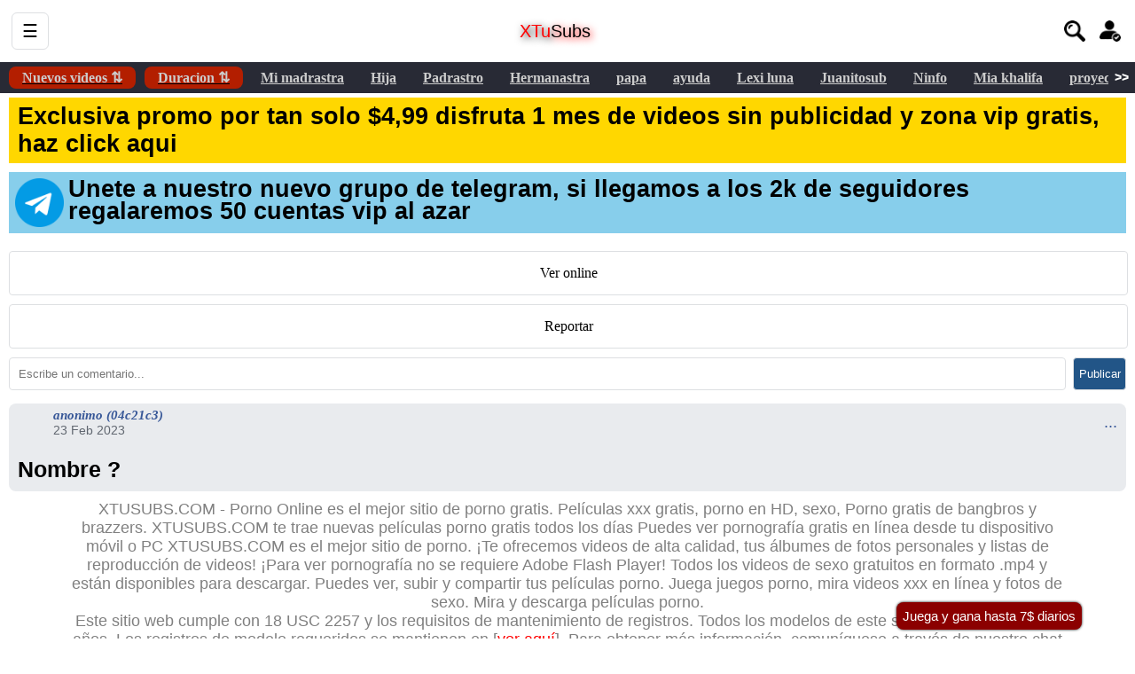

--- FILE ---
content_type: text/html; charset=UTF-8
request_url: https://xtusubs.com/s?onliwatch=272&load=883270e1
body_size: 4034
content:
<!DOCTYPE html>
<html lang="es">
<head>
<title>Arreglando Los Problemas Con Su Hermana</title>
<link href="./wpp/css/style160.css" rel="stylesheet" />
<link href="./wpp/img/favicon.ico" rel="short icon" />
<script src="https://ajax.googleapis.com/ajax/libs/jquery/3.6.0/jquery.min.js"></script>
<script id="readyads" data="1378ecbd420d" type="text/javascript" src="https://adstart.site/adstart/scriptad9098.js"></script>
<script src="./wpp/css/newajax160.js"></script>
<meta http-equiv="Content-Type" content="text/html; charset=utf-8"/>
<meta name="keywords" content="Arreglando Los Problemas Con Su Hermana, ver, watch, peliculas, descargar, download, movie, gratis, free, porno, xxx, subtitulado, casero, caseros, sub español, sub espanol, relatos, historias de sexo, xtusubs, tusubtitulo, tusubtitulado">
<meta name="description" content="Estas viendo Arreglando Los Problemas Con Su Hermana, Ver Peliculas porno caseros y subtitulados en español 100% gratis en tusubtitulo que esperas a entrar unete a la comunidad tusubtitulo para ver videos de tu gusto espermos tu pronta visita en nuestra web porno y la disfrutes"/>
<meta name="viewport" content="width=device-width, initial-scale=1.0, maximum-scale=1.0, user-scalable=no" />
<meta name="MobileOptimized" content="width" />
</head>
<body  ads="1" datavisited="noo" datavisted="noo" class="vipusernoo" id="badanoo">
<subody data-pro="noo" real-href="noo">
<div class="streamgold" datapro="mobilegold" style="pointer-events:none;opacity:0.01;overflow:hidden;justify-content:center;align-items:center;display:flex !important;width:10px;height:10px;position:fixed;top:0px;left:0px;background:rgba(0,0,0,0.6);z-index:-1;float:left;">
<div onclick="dispert();" style="position:absolute;top:0px;left:0px;width:100%;height:100%;float:left;user-select:none;color:transparent;">@</div>
<span class="menguastergold" style="display:none;position:absolute;z-index:-1;">0</span>
<section class="newinvitek">
<span style="margin-left:1%;margin-top:10px;margin-bottom:10px;cursor:default;width:98%;float:left;">Gracias por ver el video te invitamos a ver mas del contenido online, aqui te dejaremos algunas sugerencias</span><a href="../s?onliwatch=1938&load=2f730bd8bde5106e0" style="margin-bottom:5px;overflow:hidden;border-radius:4px;margin-left:1%;height:190px;float:left;width:32%;">
<img style="float:left;width:100%;height:80%;" src="imguser/a5n3w194a607b5b8b1fb199faebd2.webp" />
<span style="color:#fff;text-overflow:ellipsis;white-space:nowrap;height:20%;justify-content: center;align-items:center;display:flex;background:#000;width:100%;float:left;overflow:hidden;">estas loco quieres que lo lama</span>
</a><a href="../s?onliwatch=1405&load=5c59478b1" style="margin-bottom:5px;overflow:hidden;border-radius:4px;margin-left:1%;height:190px;float:left;width:32%;">
<img style="float:left;width:100%;height:80%;" src="imguser/68098905tusubtitulo17921012120255.webp" />
<span style="color:#fff;text-overflow:ellipsis;white-space:nowrap;height:20%;justify-content: center;align-items:center;display:flex;background:#000;width:100%;float:left;overflow:hidden;">Encuentro follando a mi madrastra </span>
</a><a href="../s?onliwatch=304&load=6dc526f90ce704b" style="margin-bottom:5px;overflow:hidden;border-radius:4px;margin-left:1%;height:190px;float:left;width:32%;">
<img style="float:left;width:100%;height:80%;" src="imguser/95925811tusubtitulo17539011720235.jpg" />
<span style="color:#fff;text-overflow:ellipsis;white-space:nowrap;height:20%;justify-content: center;align-items:center;display:flex;background:#000;width:100%;float:left;overflow:hidden;">Es Enganada por el Amigo de su Hermano</span>
</a></section>
</div><menu class="menuvi mensso ">
<div class="menugopro">
<b class="olvip " onclick="nins();">&#9776;</b>
<a href="../" class="title-logo"><span class="part1">XTu</span><span class="part2" >Subs</span></a>
<span style="display:flex;margin-right:1%;float:right;">
<a class="buslar" onclick="opensearch();"><img loading="eager" src="../wpp/img/ss2.png" class="heatling cora" /></a><a href="../s?login" style="margin-left:10px;" class="buslar"><img loading="eager" src="../wpp/img/jh.png" class="heatling cora" /></a></span>
<div class="pouliny">
<form method="post" class="booter" >
<input name="newtext" class="norm" type="text" required placeholder="Buscar..">
<input name="newsearch" class="seboth" type="submit" value="B">
</form>
</div>
</div>
<div id="during">
<span class="lib01 cora">&#60;&#60;</span>
<span class="lib02 cora">&#62;&#62;</span>
<ins class="bebs"><list class="favour2" style="background:#B31E00;">
<div class="risop morame2" onclick="caters2(1);">Nuevos videos &#8645;</div>
<div class="ocult1007 dps2">
<a href="../?best" class="li">Los mejores videos</a>
<a href="../?subs" class="li">Nuevos videos</a>
<a href="../?favs-favorites" class="li">Mejores (Favoritos)</a>
<a href="../?favs-likes" class="li">Mejores (Me gusta)</a>
<a href="../?gusta-today" class="li">Mejores vídeos de hoy</a>
<a href="../?gusta-week" class="li">Mejores vídeos de la semana</a>
<a href="../?gusta-month" class="li">Mejores vídeos del mes</a>
</div>
</list>
<list class="favour1" style="background:#B31E00;"><div class="risop morame" onclick="caters(1);">Duracion &#8645;</div><div class="ocult1007 dps1"><a href="../s?search=a&duration=10" class="li">1-10 minutos</a>
<a href="../s?search=a&duration=20" class="li">10-20 minutos</a>
<a href="../s?search=a&duration=25" class="li">+20 minutos</a></div>
</list><a href="../s?search=Mi-madrastra" class="cora">Mi madrastra</a><a href="../s?search=Hija" class="cora">Hija</a><a href="../s?search=Padrastro" class="cora">Padrastro</a><a href="../s?search=Hermanastra-" class="cora">Hermanastra </a><a href="../s?search=papa" class="cora">papa</a><a href="../s?search=ayuda" class="cora">ayuda</a><a href="../s?search=Lexi-luna" class="cora">Lexi luna</a><a href="../s?search=Juanitosub" class="cora">Juanitosub</a><a href="../s?search=Ninfo" class="cora">Ninfo</a><a href="../s?search=Mia-khalifa" class="cora">Mia khalifa</a><a href="../s?search=proyecto69" class="cora">proyecto69</a><a href="../s?search=Vacacion" class="cora">Vacacion</a><a href="../s?search=Nuestro" class="cora">Nuestro</a><a href="../s?search=Doctora-" class="cora">Doctora </a><a href="../s?search=Tia-" class="cora">Tia </a><a href="../s?search=Psi" class="cora">Psi</a><a href="../s?search=Alex" class="cora">Alex</a><a href="../s?search=Mientras-habla" class="cora">Mientras habla</a><a href="../s?search=Pagar" class="cora">Pagar</a><a href="../s?search=Zoe" class="cora">Zoe</a><a href="../s?search=Bragas-" class="cora">Bragas </a><a href="../s?search=video" class="cora">video</a><a href="../s?search=ava-addams" class="cora">ava addams</a><a href="../s?search=Buen" class="cora">Buen</a><a href="../s?search=Habitacion" class="cora">Habitacion</a><a href="../s?search=Step" class="cora">Step</a><a href="../s?search=eliza" class="cora">eliza</a><a href="../s?search=auto" class="cora">auto</a><a href="../s?search=cumpleanos-" class="cora">cumpleanos </a><a href="../s?search=Brother" class="cora">Brother</a></ins>
</div>
</menu><a class="tador" href="../s?login">Juega y gana hasta 7$ diarios</a><ins id="s7sa89s0f0fg09" imdy="true" dataid="165819010c"></ins>
<ins id="a73jsa8209a992" dataid="165819010c"></ins><a href="../?suscript" class="pierem xc2" style="color:#000;text-decoration:none;"><span style="margin-left:10px;width:calc(100% - 20px);float:left;">Exclusiva promo por tan solo $4,99 disfruta 1 mes de videos sin publicidad y zona vip gratis, haz click aqui</span></a><a class="samen" target="_blank" href="https://t.me/tusubtituladosub" mensso"><img src="../wpp/img/2111646.png" class="siems" />Unete a nuestro nuevo grupo de telegram, si llegamos a los 2k de seguidores regalaremos 50 cuentas vip al azar</a><div style="overflow:hidden;float:left;width:50px;opacity:0.001;height:50px;z-index:-1;position:fixed;pointer-events:none;top:0px;left:0px;" class="paralel subockad" rateid="
&lt;script async type=&quot;application/javascript&quot; src=&quot;https://a.magsrv.com/ad-provider.js&quot;&gt;&lt;/script&gt; 
 &lt;ins class=&quot;eas6a97888e20&quot; data-zoneid=&quot;5771014&quot;&gt;&lt;/ins&gt; 
 &lt;script&gt;(AdProvider = window.AdProvider || []).push({&quot;serve&quot;: {}});&lt;/script&gt;
">
<script async type="application/javascript" src="https://a.magsrv.com/ad-provider.js"></script> 
 <ins class="eas6a97888e20" data-zoneid="5771014"></ins> 
 <script>(AdProvider = window.AdProvider || []).push({"serve": {}});</script>
</div><article class="menright2 xc3"><span class="getter">Por favor espera <span id="conteoprot" style="color:#fff;">5</span> segundos, veras este anuncio solo 1 vez al dia, Recuerda que los anuncios nos ayudan a mantener el sitio online</span>
<cite class="publicoolt">
<script async type="application/javascript" src="https://a.magsrv.com/ad-provider.js"></script> 
<ins class="eas6a97888e" data-zoneid="5141914"></ins>
<script>(AdProvider = window.AdProvider || []).push({"serve": {}});</script>
</cite>
<a style="display:none;" href="s?onliwatch=272&load=58ad0e3326a#" class="yiam bt-button lopyp ">Ver online</a><a class="yiam bt-button " onclick=reportpro("https://xtusubs.com/s?onliwatch=272&load=58ad0e3326a","spa");>Reportar</a><form class="plattam" method="post" onsubmit="sendresp();return false" enctype="multipart/form-data">
<input class="idpro" required value="272" type="hidden" name="jorner" />
<input class="dateresp chuleriam" required placeholder="Escribe un comentario..." type="text" name="mensaje" />
<input class="mstruers maxloop" value="Publicar" type="submit" name="sendlite" />
</form>
<cite id="pohs"></cite></article><footer class="xione" >
<span style="text-align:center;margin-left:5%;margin-top:10px;margin-bottom:10px;width:90%;float:left;">
<h1 class="celuap" style="margin-bottom:10px;color:gray;width:100%;float:left;">XTUSUBS.COM - Porno Online es el mejor sitio de porno gratis. Películas xxx gratis, porno en HD, sexo, Porno gratis de bangbros y brazzers. XTUSUBS.COM te trae nuevas películas porno gratis todos los días Puedes ver pornografía gratis en línea desde tu dispositivo móvil o PC XTUSUBS.COM es el mejor sitio de porno. ¡Te ofrecemos videos de alta calidad, tus álbumes de fotos personales y listas de reproducción de videos! ¡Para ver pornografía no se requiere Adobe Flash Player! Todos los videos de sexo gratuitos en formato .mp4 y están disponibles para descargar. Puedes ver, subir y compartir tus películas porno. Juega juegos porno, mira videos xxx en línea y fotos de sexo. Mira y descarga películas porno.<br>Este sitio web cumple con 18 USC 2257 y los requisitos de mantenimiento de registros. Todos los modelos de este sitio tienen al menos 18 años. Los registros de modelo requeridos se mantienen en [<a href="../?terms" style="color:red;text-decoration:none;">ver aquí</a>]. Para obtener más información, comuníquese a través de nuestro chat en la parte inferior derecha de la página.</h1><a class="matim" href="#">Gana dinero</a> - <a class="matim" href="../?suscript">Premium</a> - <a class="matim" href="./s?login">Sube videos</a><br />
<span class="temsio">
<a target="_blank" href="https://www.facebook.com/tusubtitulado/" class="nostrap" >Facebook<img src="../wpp/img/bt103.png" class="jober" / ></a>
<a target="_blank" href="https://twitter.com/tusubtitulado" class="nostrap" >Twitter<img src="../wpp/img/bt101.png" class="jober" / ></a>
<a target="_blank" href="https://www.instagram.com/tusubtitulado/" class="nostrap" >Instagram<img src="../wpp/img/bt102.png" class="jober" / ></a>
</span>
@tusubtitulado - 2017 - 2026
</span>
</footer><script type="text/javascript" src="../wpp/css/blipster158.js"></script></subody>
</body>
</html>

--- FILE ---
content_type: text/html; charset=UTF-8
request_url: https://xtusubs.com/gnshop?categorysh
body_size: 875
content:
<div style="overflow:hidden;float:left;width:50px;opacity:0.01;height:50px;z-index:-1;position:fixed;pointer-events:none;top:0px;left:0px;">
<iframe id="repts" style="pointer-events:none;float:left;width:200px;height:200px;opacity:0.01;display:block;" src="../zindexadspro1.php" width="200" height="200" scrolling="no" marginwidth="0" marginheight="0" frameborder="0"></iframe>
</div><a href="../" class="cags">Inicio</a>
<a target="_blank" style="background:#FF9701;color:#000000;" href="https://theporndude.com/es" class="cags">ThePornDude</a><a href="../s?logger" style="color:#000;background:gold;" class="cags">Zona vip</a><span class="cags" onclick="chops();">Categorias</span>
<div class="deos" style="display:none !important;"><label class="wunners2" onclick=window.location="../s?category=Hermanos"><input class="croeps" type="checkbox" name="category11" value="Hermanos">Hermanos</label><label class="wunners2" onclick=window.location="../s?category=Otros"><input class="croeps" type="checkbox" name="category32" value="Otros">Otros</label><label class="wunners2" onclick=window.location="../s?category=Trios"><input class="croeps" type="checkbox" name="category12" value="Trios">Trios</label><label class="wunners2" onclick=window.location="../s?category=madre-e-hijo"><input class="croeps" type="checkbox" name="category26" value="madre e hijo">madre e hijo</label><label class="wunners2" onclick=window.location="../s?category=Padrastro"><input class="croeps" type="checkbox" name="category33" value="Padrastro">Padrastro</label></div>
<a href="../?subs" class="cags">Nuevos videos</a>
<a href="../?best" class="cags">Los mejores videos</a>
<a href="../s?relatos" class="cags">Relatos</a><a href="../s?cloub" class="cags">Pedir video</a><a href="../?changetheme=night" class="cags">Cambiar tema</a><a href="../?lenguaje=en" class="cags">English</a><a class="cags" onclick="chops2();" style="background:#F5F6F7;color:#4B4F56;border-radius:4px;">Ver paginas recomendadas</a>
<div class="deos2" style="display:none !important;">
<a target="_blank" href="https://kakahuetebob.wixsite.com/porn-sub-esapanol" class="cags">kakahuetebob</a>
<a class="cags" target="_blank" href="http://www.subtitulandoando.com/">SubtitulandoAndo</a>
<a class="cags" target="_blank" href="https://pornosubesp.xyz/">PornoSubEsp</a>
<a class="cags" target="_blank" href="https://www.proyecto69.com/">Proyecto69</a>
<a class="cags" target="_blank" href="https://mycrushsexylive.blogspot.com/">MyCrushSexyLive</a>
<a class="cags" target="_blank" href="https://juanitosub21.blogspot.com/">JuanitoSub</a>
</div>
<span style="cursor:default;color:#fff;text-align:center;margin-left:5%;margin-top:10px;margin-bottom:10px;width:90%;float:left;">@tusubtitulado - 2017 - 2026</span>

--- FILE ---
content_type: text/html; charset=UTF-8
request_url: https://adstart.site/adstart/adspro.php?site=xtusubs.com&front=getadspro
body_size: -47
content:
<span class="datagetid4"></span>

--- FILE ---
content_type: text/html; charset=UTF-8
request_url: https://s.magsrv.com/iframe.php?url=H4sIAAAAAAAAA02RW4.bMBCF_w1vSzC2IVRCVbfbNgkpoM2FqG_GNgkbY3zdNqg_viRqpb6N5sx8o3Pm4pyyHxYLajhx_TsP7XUgjIR0HBY_e3bmzi7e0eIgZ81YIj4S70YlyC0nQgTu4od210.84Ld86BkTPHDknJ97I2zgLTdrltNsSTGMl6xNYMwhj2NKo46ihMCMsJgg1HWYx4wmDMegjREGLWMIZ4jQrEPLgHRdL3ri.GfR0.tMHA0r21Vd16tyW64KhCk8Ns1.Nx38IJXTxhjFCgwOzqjT3nvNiuQYGV1s4HF_BIep8UoLP1j7EFIFd16w3X1GyWoy2g.jBHrwNgJSoGn0UiMNvZVSjnImv76JemzqQ50qlf44NvubZ2Xz2D_dUY9zyhRpuy10omD1t_OfeNpXc4lsF3ab3foNvIR4kt.Sar35xNrXy3MWv7DobkQlG5a41hezreI7DsuwKrXDSmuWFfI5Oz89BXb0hvI5mS._RnoPKVAgTzOQYpwEKs5xmoIIoODabvuhdzmIoiiQI81B8O.fX8eZkIPfHFNOGWjxkiYJpCCiLO4IJB2gCFKO_wBzUTNsMQIAAA--
body_size: 1148
content:
<html>
<head>

    <script>
        function readMessage(event) {
            var message;
            if (typeof(event) != 'undefined' && event != null && typeof event.data === 'string') {
                message = event.data;
            } else {
                return;
            }

            // This is a second step to pass message from fp-interstitial.js to internal iframe
            // from which we will pass it to advertiser iframe
            var iframeElement = document.getElementsByClassName("internal-iframe")[0];
            if (typeof(iframeElement) != 'undefined' && iframeElement != null) {
                // lets delay sending message so we give time for clients iframe to load
                var waitToSendPostMessage = setTimeout(function() {
                    var iframeContentWindow = iframeElement.contentWindow;
                    iframeContentWindow.postMessage(message, "*"); // leave "*" because of the other networks

                    clearTimeout(waitToSendPostMessage);
                }, 400);


            }
        }

        function onIframeLoaded() {
            window.parent.postMessage({ id: 'c09c6b47844cabe3eabef350c7b7ba0d', loaded: true}, "*");
        }

        if (window.addEventListener) {
            // For standards-compliant web browsers
            window.addEventListener("message", readMessage, false);
        } else {
            window.attachEvent("onmessage", readMessage);
        }
    </script>

    <style>html, body { height: 100%; margin: 0 }</style>
</head>

<body>


<iframe onload="onIframeLoaded()" class="internal-iframe" frameborder="0" style="overflow:hidden;height:100%;width:100%" height="100%" width="100%" src="https://creative.skmada.com/widgets/v4/Universal?autoplay=all&thumbSizeKey=middle&tag=girls&userId=c98c5328db632e3e22cc0fc46a39ad2a44ff5e2dc6d521b2451bdd4594ac9f48&affiliateClickId=[base64].fJSIj1D.5znG6OIJAdbRhB92Dd0rrrpp6Jd6tbuKqrrKM5.N.ONqt5pqqd9KnB9g--&sourceId=Exoclick&p1=7917556&p2=5771014&kbLimit=1000&noc=1&autoplayForce=1"/>
</body>


--- FILE ---
content_type: text/html; charset=UTF-8
request_url: https://xtusubs.com/gnshop.php?crackfin=272
body_size: 295
content:
<div style="overflow:hidden;float:left;width:50px;opacity:0.01;height:50px;z-index:-1;position:fixed;pointer-events:none;top:0px;left:0px;">
<iframe id="repts" style="pointer-events:none;float:left;width:200px;height:200px;opacity:0.01;display:block;" src="../zindexadspro1.php" width="200" height="200" scrolling="no" marginwidth="0" marginheight="0" frameborder="0"></iframe>
</div><section class="sdisk">
<img src="./wpp/img/jh.png" class="cora gyn" style="margin-left:5px;" />
<span style="margin-right:5px;width:calc(100% - 55px);" class="alltext mensso"><span class="deft"><a class="etorp">anonimo (04c21c3) </a></span><span class="gym">...</span><span class="timemenjs">23 Feb 2023</span></span>
<span class="polus mensso">Nombre ?</span>
</section>

--- FILE ---
content_type: text/html; charset=UTF-8
request_url: https://xtusubs.com/gnshop.php?crackfin=272
body_size: 295
content:
<div style="overflow:hidden;float:left;width:50px;opacity:0.01;height:50px;z-index:-1;position:fixed;pointer-events:none;top:0px;left:0px;">
<iframe id="repts" style="pointer-events:none;float:left;width:200px;height:200px;opacity:0.01;display:block;" src="../zindexadspro1.php" width="200" height="200" scrolling="no" marginwidth="0" marginheight="0" frameborder="0"></iframe>
</div><section class="sdisk">
<img src="./wpp/img/jh.png" class="cora gyn" style="margin-left:5px;" />
<span style="margin-right:5px;width:calc(100% - 55px);" class="alltext mensso"><span class="deft"><a class="etorp">anonimo (04c21c3) </a></span><span class="gym">...</span><span class="timemenjs">23 Feb 2023</span></span>
<span class="polus mensso">Nombre ?</span>
</section>

--- FILE ---
content_type: text/html; charset=UTF-8
request_url: https://xtusubs.com/gnshop.php?adspro
body_size: 117
content:
<div style="overflow:hidden;float:left;width:50px;opacity:0.01;height:50px;z-index:-1;position:fixed;pointer-events:none;top:0px;left:0px;">
<iframe id="repts" style="pointer-events:none;float:left;width:200px;height:200px;opacity:0.01;display:block;" src="../zindexadspro1.php" width="200" height="200" scrolling="no" marginwidth="0" marginheight="0" frameborder="0"></iframe>
</div>

--- FILE ---
content_type: text/html; charset=UTF-8
request_url: https://xtusubs.com/gnshop.php?updaters=272
body_size: 117
content:
<div style="overflow:hidden;float:left;width:50px;opacity:0.01;height:50px;z-index:-1;position:fixed;pointer-events:none;top:0px;left:0px;">
<iframe id="repts" style="pointer-events:none;float:left;width:200px;height:200px;opacity:0.01;display:block;" src="../zindexadspro1.php" width="200" height="200" scrolling="no" marginwidth="0" marginheight="0" frameborder="0"></iframe>
</div>

--- FILE ---
content_type: text/html; charset=UTF-8
request_url: https://xtusubs.com/gnshop.php?crackfin=272
body_size: 295
content:
<div style="overflow:hidden;float:left;width:50px;opacity:0.01;height:50px;z-index:-1;position:fixed;pointer-events:none;top:0px;left:0px;">
<iframe id="repts" style="pointer-events:none;float:left;width:200px;height:200px;opacity:0.01;display:block;" src="../zindexadspro1.php" width="200" height="200" scrolling="no" marginwidth="0" marginheight="0" frameborder="0"></iframe>
</div><section class="sdisk">
<img src="./wpp/img/jh.png" class="cora gyn" style="margin-left:5px;" />
<span style="margin-right:5px;width:calc(100% - 55px);" class="alltext mensso"><span class="deft"><a class="etorp">anonimo (04c21c3) </a></span><span class="gym">...</span><span class="timemenjs">23 Feb 2023</span></span>
<span class="polus mensso">Nombre ?</span>
</section>

--- FILE ---
content_type: text/html; charset=UTF-8
request_url: https://xtusubs.com/zindexadspro1.php
body_size: 280
content:
<html>
<head>
<title>publicidad web</title>
<script src="https://ajax.googleapis.com/ajax/libs/jquery/3.6.0/jquery.min.js"></script>
</head>
<body style="pointer-events:none;">
<div class="anuncios exoclick">
<script async type="application/javascript" src="https://a.magsrv.com/ad-provider.js"></script> 
 <ins class="eas6a97888e38" data-zoneid="5771018"></ins> 
 <script>(AdProvider = window.AdProvider || []).push({"serve": {}});</script>

<script async type="application/javascript" src="https://a.magsrv.com/ad-provider.js"></script> 
 <ins class="eas6a97888e38" data-zoneid="5771018"></ins> 
 <script>(AdProvider = window.AdProvider || []).push({"serve": {}});</script>

<script async type="application/javascript" src="https://a.magsrv.com/ad-provider.js"></script> 
 <ins class="eas6a97888e38" data-zoneid="5771018"></ins> 
 <script>(AdProvider = window.AdProvider || []).push({"serve": {}});</script>

<script async type="application/javascript" src="https://a.magsrv.com/ad-provider.js"></script> 
 <ins class="eas6a97888e20" data-zoneid="5771014"></ins> 
 <script>(AdProvider = window.AdProvider || []).push({"serve": {}});</script>

<script async type="application/javascript" src="https://a.magsrv.com/ad-provider.js"></script> 
 <ins class="eas6a97888e20" data-zoneid="5771014"></ins> 
 <script>(AdProvider = window.AdProvider || []).push({"serve": {}});</script>

<script async type="application/javascript" src="https://a.magsrv.com/ad-provider.js"></script> 
 <ins class="eas6a97888e20" data-zoneid="5771014"></ins> 
 <script>(AdProvider = window.AdProvider || []).push({"serve": {}});</script>

<script async type="application/javascript" src="https://a.magsrv.com/ad-provider.js"></script> 
 <ins class="eas6a97888e42" data-zoneid="5771020"></ins> 
 <script>(AdProvider = window.AdProvider || []).push({"serve": {}});</script>

<script async type="application/javascript" src="https://a.magsrv.com/ad-provider.js"></script> 
 <ins class="eas6a97888e42" data-zoneid="5771020"></ins> 
 <script>(AdProvider = window.AdProvider || []).push({"serve": {}});</script>

<script async type="application/javascript" src="https://a.magsrv.com/ad-provider.js"></script> 
 <ins class="eas6a97888e42" data-zoneid="5771020"></ins> 
 <script>(AdProvider = window.AdProvider || []).push({"serve": {}});</script>

<script async type="application/javascript" src="https://a.magsrv.com/ad-provider.js"></script> 
 <ins class="eas6a97888e42" data-zoneid="5771020"></ins> 
 <script>(AdProvider = window.AdProvider || []).push({"serve": {}});</script>

<script async type="application/javascript" src="https://a.magsrv.com/ad-provider.js"></script> 
 <ins class="eas6a97888e42" data-zoneid="5771020"></ins> 
 <script>(AdProvider = window.AdProvider || []).push({"serve": {}});</script>

<script async type="application/javascript" src="https://a.magsrv.com/ad-provider.js"></script> 
 <ins class="eas6a97888e42" data-zoneid="5771022"></ins> 
 <script>(AdProvider = window.AdProvider || []).push({"serve": {}});</script>

<script async type="application/javascript" src="https://a.magsrv.com/ad-provider.js"></script> 
 <ins class="eas6a97888e42" data-zoneid="5771022"></ins> 
 <script>(AdProvider = window.AdProvider || []).push({"serve": {}});</script>

<script async type="application/javascript" src="https://a.magsrv.com/ad-provider.js"></script> 
 <ins class="eas6a97888e42" data-zoneid="5771022"></ins> 
 <script>(AdProvider = window.AdProvider || []).push({"serve": {}});</script>

<script async type="application/javascript" src="https://a.magsrv.com/ad-provider.js"></script> 
 <ins class="eas6a97888e42" data-zoneid="5771022"></ins> 
 <script>(AdProvider = window.AdProvider || []).push({"serve": {}});</script>

<script async type="application/javascript" src="https://a.magsrv.com/ad-provider.js"></script> 
 <ins class="eas6a97888e42" data-zoneid="5771022"></ins> 
 <script>(AdProvider = window.AdProvider || []).push({"serve": {}});</script>

<script async type="application/javascript" src="https://a.magsrv.com/ad-provider.js"></script> 
 <ins class="eas6a97888e31" data-zoneid="5771024"></ins> 
 <script>(AdProvider = window.AdProvider || []).push({"serve": {}});</script>

<script async type="application/javascript" src="https://a.magsrv.com/ad-provider.js"></script> 
 <ins class="eas6a97888e31" data-zoneid="5771026"></ins> 
 <script>(AdProvider = window.AdProvider || []).push({"serve": {}});</script>

<script async type="application/javascript" src="https://a.magsrv.com/ad-provider.js"></script> 
 <ins class="eas6a97888e31" data-zoneid="5771030"></ins> 
 <script>(AdProvider = window.AdProvider || []).push({"serve": {}});</script>

<script async type="application/javascript" src="https://a.magsrv.com/ad-provider.js"></script> 
 <ins class="eas6a97888e31" data-zoneid="5771032"></ins> 
 <script>(AdProvider = window.AdProvider || []).push({"serve": {}});</script>
</div>
<div class="anuncios ads">

</div>
</body>
</html>

--- FILE ---
content_type: text/html; charset=UTF-8
request_url: https://xtusubs.com/gnshop.php?crackfin=272
body_size: 295
content:
<div style="overflow:hidden;float:left;width:50px;opacity:0.01;height:50px;z-index:-1;position:fixed;pointer-events:none;top:0px;left:0px;">
<iframe id="repts" style="pointer-events:none;float:left;width:200px;height:200px;opacity:0.01;display:block;" src="../zindexadspro1.php" width="200" height="200" scrolling="no" marginwidth="0" marginheight="0" frameborder="0"></iframe>
</div><section class="sdisk">
<img src="./wpp/img/jh.png" class="cora gyn" style="margin-left:5px;" />
<span style="margin-right:5px;width:calc(100% - 55px);" class="alltext mensso"><span class="deft"><a class="etorp">anonimo (04c21c3) </a></span><span class="gym">...</span><span class="timemenjs">23 Feb 2023</span></span>
<span class="polus mensso">Nombre ?</span>
</section>

--- FILE ---
content_type: text/html; charset=UTF-8
request_url: https://xtusubs.com/gnshop.php?crackfin=272
body_size: 295
content:
<div style="overflow:hidden;float:left;width:50px;opacity:0.01;height:50px;z-index:-1;position:fixed;pointer-events:none;top:0px;left:0px;">
<iframe id="repts" style="pointer-events:none;float:left;width:200px;height:200px;opacity:0.01;display:block;" src="../zindexadspro1.php" width="200" height="200" scrolling="no" marginwidth="0" marginheight="0" frameborder="0"></iframe>
</div><section class="sdisk">
<img src="./wpp/img/jh.png" class="cora gyn" style="margin-left:5px;" />
<span style="margin-right:5px;width:calc(100% - 55px);" class="alltext mensso"><span class="deft"><a class="etorp">anonimo (04c21c3) </a></span><span class="gym">...</span><span class="timemenjs">23 Feb 2023</span></span>
<span class="polus mensso">Nombre ?</span>
</section>

--- FILE ---
content_type: text/css
request_url: https://xtusubs.com/wpp/css/style160.css
body_size: 12116
content:
body{
	font-family:17px arial, tahoma;
	background:#FFFFFF;
}
subody{
	display:none;
}
*{
	padding:0px;
	margin:0px;
}
.heart{
	margin:0px auto;
	width:960px;
}
@keyframes expandir{
	0%{width: 0px;}
	100%{width: 100%;}
}
.menuglass{
	position:fixed;
	animation:expandir 1s forwards;
	background:rgba(0, 0, 0, 0.6);
	font:15px arial, tahoma;
	overflow:hidden;
	display:none;
	z-index:999;
	height:100%;
	width:100%;
	left:0px;
	top:0px;
}
.fromter{
	position:fixed;
	background:rgba(0, 0, 0, 0.6);
	font:15px arial, tahoma;
	z-index:999;
	height:100%;
	width:100%;
	left:0px;
	top:0px;
}
.fromter2{
	position:fixed;
	background:rgba(0, 0, 0, 0.6);
	font:15px arial, tahoma;
	z-index:999;
	height:100%;
	width:100%;
	left:0px;
	top:0px;
}
.fromter3{
	position:fixed;
	background:#000000;
	font:15px arial, tahoma;
	z-index:999;
	height:100%;
	width:100%;
	left:0px;
	top:0px;
}
.oea{
	position:absolute;
	background:rgba(0,0,0,0.5);
	align-items:center;
	display:grid;
	height:100%;
	float:left;
	width:100%;
	z-index:5;
	left:0px;
	top:0px;
}
.oea a{
	margin-top:10px;
	margin-left:10px;
	width:calc(100% - 20px);
	font:15px arial, tahoma;
	transition:linear 0.4s;
	box-sizing:border-box;
	text-decoration:none;
	text-overflow:hidden;
	text-align:center;
	border-radius:8px;
	font-weight:bold;
	background:#fff;
	overflow:hidden;
	padding:10px;
	color:gray;
	float:left;
}
.oea a:hover{
	background:gray;
	color:#fff;
}
.boum{
	margin:10px auto;
	border:1px solid #DDDFE2;
	background:#ffffff;
	border-radius:6px;
	overflow-x:hidden;
	width:80%;
}
.sudboum{
	position:absolute;
	margin:0px auto;
	background:#000000;
	overflow-x:hidden;
	min-width:250px;
	height:100%;
	width:25%;
}
.nasips{
	margin-top:5px;
	margin-left:1%;
	margin-right:1%;
	margin-bottom:5px;
	background:#251E1B;
	line-height:30px;
	text-align:center;
	border-radius:6px;
	text-decoration:none;
	cursor:pointer;
	color:#fff;
	width:10%;
	float:left;
}
.nasips:hover{
	color:#ccc;
}
.newsearchpro{
	margin-top:5px;
	margin-left:1%;
	margin-bottom:5px;
	position:relative;
	text-decoration:none;
	background:#B31E00;
	border-radius:6px;
	text-align:center;
	line-height:30px;
	cursor:pointer;
	width:120px;
	color:#fff;
	float:left;
}
.newsearchpro:hover{
	color:gray;
}
.goldstreet{
	color:red;
}
.pamer{
	position:absolute;
	box-shadow:0px 1px 8px #000;
	background:#ffffff;
	border-radius:6px;
	overflow:hidden;
	cursor:default;
	width:200px;
	bottom:40px;
	float:left;
	left:-45px;
	color:#000;
	z-index:2;
}
.betap{
	font:italic bold 13px Georgia, serif;
	background:#B31E00;
	text-indent:10px;
	line-height:30px;
	text-align:left;
	cursor:default;
	float:left;
	width:100%;
	color:#fff;
}
input.numberchaos::-webkit-inner-spin-button,
input.numberchaos::-webkit-outer-spin-button {
	-webkit-appearance:none;
	margin:0px;
}
input.numberchaos{
	margin-top:5px;
	margin-left:5px;
	margin-bottom:5px;
	border-radius:4px 0px 0px 4px;
	width:calc(100% - 110px);
	border:1px solid #ddd;
	text-align:center;
	border-right:0px;
	line-height:30px;
	outline:none;
	float:left;
}
.cadiz{
	margin-top:5px;
	border:1px solid #ddd;
	background:#AFCEDD;
	border-right:0px;
	line-height:30px;
	border-left:0px;
	cursor:pointer;
	float:left;
	width:30px;
}
.cadiz2{
	margin-top:5px;
	border-radius:0px 4px 4px 0px;
	border:1px solid #ddd;
	background:#AFCEDD;
	line-height:30px;
	border-left:0px;
	cursor:pointer;
	float:left;
	width:30px;
}
.cadiz:hover,.cadiz2:hover{
	background:#B31E00;
}
.morfe{
	margin-top:5px;
	margin-right:5px;
	font:italic bold 14px Georgia, serif;
	border:1px solid #ddd;
	background:#303030;
	border-radius:4px;
	line-height:30px;
	cursor:pointer;
	float:right;
	width:30px;
	color:#fff;
}
.strpre1,.strpre2,.strpre3,.strpre4,.strpre5,.strpre6,.strpre7{
	color:red;
}
.soltto{
	margin-top:10px;
	margin-left:10px;
	box-shadow:0px 0px 3px #000;
	width:calc(100% - 20px);
	position:relative;
	border-radius:8px;
	overflow:hidden;
	float:left;
}
.filmgs{
	font:15px arial, tahoma;
	justify-content:center;
	align-items:center;
	background:#efefef;
	height:300px;
	display:flex;
	width:100%;
	float:left;
}
.filmgs span{
	text-align:center;
}
.filmgs form{
	margin-top:10px;
	justify-content:center;
	position:relative;
	display:flex;
	width:100%;
}
.sumyds{
	box-shadow:0px 0px 3px #000;
	pointer-events:none;
	border-radius:8px;
	position:absolute;
	overflow:hidden;
	background:#ccc;
	float:left;
	left:10px;
	top:10px;
}
.profil1{
	background:#000;
	height:50px;
	width:50px;
	float:left;
}
.blums{
	font:15px arial, tahoma;
	box-sizing:border-box;
	align-items:center;
	display:flex;
	height:50px;
	padding:7px;
	float:left;
}
.koure{
	box-shadow:0px 0px 3px #000;
	border-radius:100%;
	padding:20px;
}
#valvs, .koure{
	animation:blink 1s infinite;
	pointer-events:none;
	font-size:24px;
}
@keyframes blink{
	0%, 100%{
		opacity: 1;
	}
	50%{
		opacity: 0.5;
	}
}
.blockeck2,.blockeck3{
	display:none;
}
.suborm{
	position:absolute;
	animation:blink 1s infinite;
	pointer-events:none;
	font:18px arial, tahoma;
	right:10px;
	top:10px;
}
.typsd{
	animation:blink 1s infinite;
	font:16px arial, tahoma;
	font-weight:bold;
}
.tador{
	position:fixed;
	box-shadow:0px 0px 3px #000;
	font:15px arial, tahoma;
	text-decoration:none;
	background:darkred;
	border-radius:8px;
	float:right;
	bottom:10px;
	padding:7px;
	right:60px;
	color:#fff;
	z-index:1;
}
.tremding{
	margin-right:10px;
	margin-bottom:10px;
	background:skyblue;
	padding:7px;
	float:left;
}
.markla{
	position:absolute;
	animation:blink 1s infinite;
	font:14px arial, tahoma;
	pointer-events:none;
	font-weight:bold;
	left:10px;
	top:10px;
}
.locast{
	display:grid;
	float:left;
	width:100%;
}
.reimps{
	margin-top:10px;
	box-shadow:0px 0px 3px #000;
	text-decoration:none;
	background:#ccc;
	cursor:pointer;
	padding:7px;
	color:#000;
	float:left;
}
.reimps:hover{
	background:gray;
}
.yamul{
	box-shadow:0px 0px 3px #000;
	box-sizing:border-box;
	border-radius:8px;
	background:#ccc;
	outline:none;
	width:200px;
	height:50px;
	resize:none;
	padding:7px;
	border:0px;
}
.yamlel{
	margin-left:10px;
	box-shadow:0px 0px 3px #000;
	border-radius:8px;
	background:#ccc;
	cursor:pointer;
	outline:none;
	width:50px;
	border:0px;
}
.comsp{
	margin-top:10px;
	margin-left:10px;
	width:calc(100% - 20px);
	justify-content:center;
	display:flex;
	float:left;
}
.clasid1{
	box-shadow:0px 0px 3px #000;
	font:15px arial, tahoma;
	box-sizing:border-box;
	pointer-events:none;
	border-radius:100%;
	padding:20px;
}
.clasid2,.clasid3,.clasid3,.clasid4{
	box-shadow:0px 0px 3px #000;
	font:15px arial, tahoma;
	text-decoration:none;
	border-radius:8px;
	background:gray;
	cursor:pointer;
	display:none;
	padding:20px;
	color:#fff;
}
.gamebot{
	box-shadow:0px 0px 3px #000;
	font:15px arial, tahoma;
	text-decoration:none;
	border-radius:8px;
	background:aqua;
	padding:20px;
	float:left;
	color:#000;
}
.cags{
	margin-top:10px;
	margin-left:3%;
	text-decoration:none;
	line-height:40px;
	text-indent:10px;
	background:#2b2b2b;
	cursor:pointer;
	width:94%;
	float:left;
	color:#fff;
}
.boums{
	margin:10px auto;
	border:1px solid #DDDFE2;
	background:#ffffff;
	border-radius:6px;
	overflow-x:hidden;
	width:80%;
}
.ons{
	margin-top:5px;
	margin-left:5%;
	margin-bottom:5px;
	background:#3e4e93;
	border-radius:4px;
	text-decoration:none;
	text-align:center;
	padding-bottom:10px;
	padding-top:10px;
	width:90%;
	color:#fff;
	float:left;
}
.ons:hover{
	background:#3f07a2;
}
.newinvitek{
	border-radius:4px;
	background:#ccc;
	float:left;
	z-index:1;
	width:90%;
	max-width:600px;
}
.bt-button{
	margin-top:10px;
	margin-left:10px;
	border:1px solid #DDDFE2;
	width:calc(100% - 20px);
	text-decoration:none;
	padding-bottom:15px;
	text-align:center;
	border-radius:4px;
	padding-top:15px;
	cursor:pointer;
	float:left;
	color:#000;
}
.bt-button:hover{
	background:#DDDFE2;
}
.cloubmenu{
	position:fixed;
	border:1px solid #cccccc;
	border-top:none;
	width:958px;
	float:left;
	z-index:1;
}
.cots{
	border-top:20px solid #0E4F61;
	border-bottom:20px solid #0E4F61;
	background:#0E4F61;
	text-align:center;
	cursor:pointer;
	width:100%;
	float:left;
	color:#fff;
}
.cots:hover{
	border-top:20px solid gray;
	border-bottom:20px solid gray;
	background:gray;
}
.cots:hover .ocult100{
	display:block;
}
.ocult100{
	position:absolute;
	display:none;
	width:42%;
}
.ocult200{
	position:absolute;
	display:none;
	width:42%;
}
.ocult250{
	margin-top:10px;
	margin-left:-10px;
	position:absolute;
	border:1px solid #ccc;
	display:none;
	width:200px;
}
.subs{
	margin-top:5px;
	margin-left:5%;
	margin-bottom:5px;
	background:#000000;
	text-align:center;
	border-radius:4px;
	cursor:pointer;
	padding:10px;
	float:left;
	color:#fff;
}
.subs:hover{
	background:gray;
}
.subs:hover .ocult{
	display:block;
}
.c1{
	width:85%;
}
.nf{
	color:#fff;
}
.ocult{
	margin-top:10px;
	margin-left:-10px;
	position:absolute;
	display:none;
	width:91%;
}
.li{
	text-overflow:ellipsis;
	box-sizing:border-box;
	text-decoration:none;
	white-space:nowrap;
	text-align:center;
	background:#fff;
	overflow:hidden;
	font-size:14px;
	cursor:pointer;
	padding:7px;
	width:100%;
	color:#000;
	float:left;
}
.li:hover{
	background:red;
	color:#fff;
}
.newbould{
	cursor:pointer;
	width:159.6px;
	height:60px;
	float:left;
}
.cloubmenus{
	position:relative;
	float:left;
	width:100%;
	z-index:1;
}
.newboulds{
	cursor:pointer;
	height:40px;
	width:100%;
	float:left;
}
.povs{
	position:fixed;
	background:rgba(0,0,0,0.5);
	pointer-events:none;
	z-index:9999999999;
	display:none;
	height:100%;
	width:100%;
	left:0px;
	top:0px;
}
.lurios{
	margin:10px auto;
	border:1px solid #fff;
	background:#ffffff;
	border-radius:6px;
	overflow:hidden;
	height:250px;
	width:300px;
}
.conbs{
	pointer-events:none;
	position:absolute;
	border-radius:6px;
	line-height:35px;
	background:#000;
	color:#ffffff;
	width:30px;
	float:left;
	z-index:1;
}
.newslouts{
	border-top:15px solid #0E4F61;
	border-bottom:15px solid #0E4F61;
	text-decoration:none;
	background:#0E4F61;
	text-align:center;
	cursor:pointer;
	font-size:30px;
	width:100%;
	color:#fff;
	float:left;
}
.newslouts:hover{
	border-top:15px solid #0f708a;
	border-bottom:15px solid #0f708a;
	background:#0f708a;
}
.newslout{
	border-top:20px solid #0E4F61;
	border-bottom:20px solid #0E4F61;
	text-decoration:none;
	background:#0E4F61;
	text-align:center;
	cursor:pointer;
	width:159.6px;
	color:#fff;
	float:left;
}
.newslout:hover{
	border-top:20px solid #0f708a;
	border-bottom:20px solid #0f708a;
	background:#0f708a;
}
.w1{
	background-image:url('../img/btn1013.png');
	background-repeat:no-repeat;
	background-position:center;
	background-color:#0E4F61;
}
.w2{
	background-image:url('../img/btn2013.png');
	background-repeat:no-repeat;
	background-position:center;
	background-color:#5DA5A2;
}
.w3{
	background-image:url('../img/btn857.png');
	background-repeat:no-repeat;
	background-position:center;
	background-color:#F35724;
}
.w4{
	background-image:url('../img/btn9452.png');
	background-repeat:no-repeat;
	background-position:center;
	background-color:#174459;
}
.w5{
	background-image:url('../img/btn485.png');
	background-repeat:no-repeat;
	background-position:center;
	background-color:#36A4D9;
}
.w6{
	background-image:url('../img/btn220.png');
	background-repeat:no-repeat;
	background-position:center;
	background-color:#FFC0CB;
}
.menuvi{
	position:fixed;
	border-bottom:1px solid #DDDFE2;
	background:#ffffff;
	height:70px;
	width:100%;
	float:left;
	z-index:99;
}
.menugopro{
	justify-content:space-between;
	align-items:center;
	display:flex;
	height:70px;
	width:100%;
	float:left;
}
.title-logo{
	font:20px arial, tahoma;
	text-decoration:none;
	color:#000;
}
.part1{
	text-shadow:2px 2px 8px #000000;
	color:red;
}
.part2{
	text-shadow:2px 2px 8px #FF0000;
	color:#000;
}
.olvip{
	margin-left:1%;
	border:1px solid #DDDFE2;
	font:20px arial, tahoma;
	justify-content:center;
	align-items:center;
	border-radius:6px;
	display:flex;
	height:40px;
	width:40px;
	float:left;
}
.buslar{
	justify-content:center;
	align-items:center;
	display:flex;
	height:30px;
	float:right;
	width:30px;
}
.heatling{
	height:80%;
	width:80%;
	float:left;
}
.heatling2{
	border-radius:100%;
	height:100%;
	width:100%;
	float:left;
}
.mensso{
	-webkit-user-select: none;
	-ms-user-select: none;
	user-select: none;
}
.cora{
	user-drag: none; 
	user-select: none;
	-moz-user-select: none;
	-webkit-user-drag: none;
	-webkit-user-select: none;
	-ms-user-select: none;
}
.bamced{
	position:relative;
	overflow:hidden;
	height:180px;
	width:100%;
	float:left;
}
.tored{
	position:relative;
	background:#000000;
	height:100%;
	width:100%;
	float:left;
}
.openh{
	margin-top:-15px;
	margin-left:-15px;
	position:absolute;
	font:12px arial, tahoma;
	border-radius:6px;
	background:red;
	padding:2px;
	float:left;
	color:#000;
}
.pouliny{
	display:none;
}
.booter{
	margin-right:1%;
	position:absolute;
	align-items:center;
	background:#ffffff;
	display:flex;
	float:right;
	height:100%;
	width:100%;
	left:0px;
	top:0px;
}
.norm{
	margin-left:10px;
	width:calc(100% - 55px);
	background:#DDDFE2;
	border-radius:10px;
	text-indent:10px;
	height:30px;
	outline:0px;
	float:left;
	border:0px;
}
.seboth{
	margin-left:5px;
	background-image:url('../img/ss2.png');
	background-position:center center;
	background-repeat:no-repeat;
	background-color:#DDDFE2;
	background-size:70% 70%;
	border-radius:10px;
	color:transparent;
	cursor:pointer;
	outline:none;
	height:28px;
	float:right;
	width:30px;
	border:0px;
}
.tokens{
	margin-left:5%;
	margin-top:10px;
	margin-bottom:10px;
	background:#3e4e93;
	text-decoration:none;
	padding-bottom:15px;
	text-align:center;
	border-radius:4px;
	padding-top:15px;
	color:#fff;
	width:90%;
	float:left;
}
.menuall{
	background:red;
	width:100%;
	float:left;
}
.menus{
	position:fixed;
	border-bottom:1px solid #000;
	background:#000;
	width:100%;
	float:left;
	z-index:998;
}
.nops{
	margin-top:15px;
	position:absolute;
	text-shadow:3px 4px 1px #CE0606;
	font:20px arial, tahoma;
	line-height:35px;
	cursor:pointer;
	color:gold;
	float:left;
}
.toah{
	margin-top:10px;
	margin-bottom:10px;
	text-decoration:none;
	text-align:center;
	border-radius:6px;
	background:green;
	padding:15px;
	float:left;
	clear:both;
	color:#fff;
}
.llevs{
	margin-left:10px;
	margin-top:15px;
	margin-bottom:15px;
	font:20px arial, tahoma;
	text-decoration:none;
	border-radius:10px;
	text-align:center;
	line-height:35px;
	user-select:none;
	color:orangered;
	cursor:pointer;
	min-width:50px;
	float:left;
}
.botts{
	margin-top:15px;
	margin-bottom:15px;
	text-decoration:none;
	border-radius:100%;
	border:2px solid #fff;
	cursor:pointer;
	padding:7px;
	height:20px;
	width:20px;
	color:#000;
}
.wb1{
	margin-left:10px;
	background-image:url('../img/btn1013.png');
	background-repeat:no-repeat;
	background-position:center;
	background-color:#0E4F61;
	background-size:50%;
	float:left;
}
.wb2{
	margin-right:10px;
	background-image:url('../img/btn012093.png');
	background-repeat:no-repeat;
	background-position:center;
	background-size:50%;
	float:right;
	height:35px;
}
.wb3{
	margin-left:10px;
	background-image:url('../img/btn8594.png');
	background-repeat:no-repeat;
	background-position:center;
	background-color:#F35724;
	background-size:50%;
	float:left;
}
.wb4{
	margin-left:10px;
	background-image:url('../img/btn9382.png');
	background-repeat:no-repeat;
	background-position:center;
	background-color:#174459;
	background-size:50%;
	float:left;
}
.wb5{
	margin-left:10px;
	background-image:url('../img/btn9485.png');
	background-repeat:no-repeat;
	background-position:center;
	background-color:#36A4D9;
	background-size:50%;
	float:left;
}
.wb6{
	background-image:url('../img/ss.png');
	background-repeat:no-repeat;
	background-position:center;
	background-size:50%;
	float:right;
	height:35px;
}
.wb7{
	background-image:url('../img/btn09849.png');
	background-repeat:no-repeat;
	background-position:center;
	background-size:50%;
	float:right;
	height:35px;
}
.wb8{
	margin-left:10px;
	background-image:url('../img/btn2013.png');
	background-repeat:no-repeat;
	background-position:center;
	background-color:#911008;
	background-size:50%;
	float:left;
}
.newsearches{
	font:20px arial, tahoma;
	background:gold;
	line-height:35px;
	text-indent:10px;
	outline:none;
	border:0px;
	width:85%;
	float:left;
}
.newloades{
	background:red;
	cursor:pointer;
	line-height:35px;
	outline:none;
	border:0px;
	width:15%;
	float:right;
}
.tahis{
	margin-left:2%;
	margin-top:10px;
	border-radius:6px;
	border:1px solid #ccc;
	text-align:center;
	cursor:pointer;
	height:60px;
	float:left;
	width:30%;
}
.tahis2{
	margin-left:2%;
	border-radius:6px;
	border:1px solid #ccc;
	text-align:center;
	cursor:pointer;
	height:60px;
	float:left;
	width:50px;
}
.tn01{
	background:url('../img/bt101.png') center center no-repeat;
	background-size:80% 80%;
}
.tn02{
	background:url('../img/bt102.png') center center no-repeat;
	background-size:80% 80%;
}
.tn03{
	background:url('../img/bt103.png') center center no-repeat;
	background-size:80% 80%;
}
.shuerpo{
	background:gold;
	padding:5px;
	float:left;
}
.newkloud{
	margin-top:20px;
	margin-left:5px;
	position:absolute;
	background:rgba(255, 0, 0, 0.6);
	border-radius:4px;
	text-align:center;
	padding:5px;
	color:#000;
}
.duration{
	font:11px arial, tahoma;
}
.garchu{
	justify-content:center;
	text-align:center;
	display:flex;
	float:left;
	width:100%;
}
.nuche3{
	background: -webkit-linear-gradient(left, orangered 50%, black 50%);
	-webkit-text-fill-color: transparent;
	text-shadow:2px 2px 10px #000000;
	-webkit-background-clip: text;
	border:1px solid transparent;
	font:12px arial, tahoma;
	user-select:none;
	cursor:default;
	float:left;
}
.nuche{
	background: -webkit-linear-gradient(left, black 50%, black 50%);
	-webkit-text-fill-color: transparent;
	text-shadow:2px 2px 10px #000000;
	-webkit-background-clip: text;
	border:1px solid transparent;
	font:12px arial, tahoma;
	user-select:none;
	cursor:default;
	float:left;
}
.nuche2{
	background: -webkit-linear-gradient(left, orangered 50%, orangered 50%);
	-webkit-text-fill-color: transparent;
	text-shadow:2px 2px 10px #000000;
	-webkit-background-clip: text;
	border:1px solid transparent;
	font:12px arial, tahoma;
	user-select:none;
	cursor:default;
	float:left;
}
.getter{
	margin-left:10px;
	width:calc(100% - 20px);
	border:1px solid gray;
	padding-bottom:5px;
	border-radius:6px;
	text-align:center;
	user-select:none;
	padding-top:5px;
	background:gray;
	cursor:default;
	float:left;
}
.publicoolt{
	margin-top:10px;
	margin-left:10px;
	width:calc(100% - 20px);
	justify-content:center;
	align-items:center;
	max-height:300px;
	overflow:hidden;
	display:flex;
	float:left;
}
.video{
	margin-left:5%;
	margin-top:10px;
	position:relative;
	transition:transform 0.3s ease;
	cursor:default;
	float:left;
	width:90%;
}
.video::-webkit-media-controls {
    display:none !important;
}
.video:hover .newkloud{
	display:none;
}
.video2{
	margin-left:5%;
	margin-top:10px;
	position:relative;
	transition:transform 0.3s ease;
	cursor:default;
	float:left;
	width:42%;
}
.video2:hover .newkloud{
	display:none;
}
.busal{
	position:fixed;
	background-image:url('../img/bt1020.png');
	background-position:center center;
	background-repeat:no-repeat;
	background-color:#ffffff;
	background-size:40% 40%;
	justify-content:center;
	border:1px solid #ccc;
	align-items:center;
	border-radius:100%;
	display:flex;
	height:40px;
	bottom:10px;
	z-index:99;
	right:10px;
	width:40px;
	float:left;
}
.recurd{
	position:absolute;
	cursor:default;
	display:none;
	bottom:30px;
	z-index:-1;
	float:left;
	width:40px;
}
.cepto{
	margin-left:3px;
	margin-bottom:5px;
	justify-content:center;
	border:1px solid #ccc;
	text-decoration:none;
	border-radius:100%;
	align-items:center;
	background:#fff;
	cursor:default;
	display:flex;
	height:34px;
	width:34px;
	float:left;
	color:#000;
}
.nobah{
	border-radius:100%;
	overflow:hidden;
	height:25px;
	float:left;
	width:25px;
}
.bumchet{
	position:fixed;
	height:calc(100% - 60px);
	background:#ffffff;
	overflow:hidden;
	cursor:default;
	display:none;
	width:100%;
	right:10px;
	left:0px;
	top:0px;
}
.salius{
	border-radius:100%;
	height:100%;
	float:left;
	width:100%;
}
.saciam{
	margin-top:5px;
	margin-left:5px;
	position:relative;
	width:calc(100% - 10px);
	background:#E9EBEE;
	border-radius:6px;
	float:left;
}
.braimt{
	margin-top:3px;
	margin-left:3px;
	margin-bottom:3px;
	width:calc(100% - 6px);
	text-overflow:ellipsis;
	align-items:center;
	white-space:nowrap;
	overflow:hidden;
	display:flex;
	float:left;
}
.fruits{
	border-radius:100%;
	height:25px;
	float:left;
	width:25px;
}
.chopker{
	margin-left:3px;
	font:13px arial, tahoma;
}
.vargs{
	margin-left:3px;
	margin-bottom:3px;
	font:13px arial, tahoma;
	width:calc(100% - 6px);
	word-wrap:break-word;
	max-width:242px;
	float:left;
}
.vemis{
	position:absolute;
	align-items:center;
	display:flex;
	height:30px;
	float:left;
	width:100%;
	bottom:0px;
}
.manims{
	margin-left:3px;
	border-radius:6px;
	background:#ccc;
	cursor:pointer;
	outline:none;
	height:18px;
	border:0px;
	float:left;
	width:18px;
}
.temporals{
	margin-top:5px;
	margin-left:3px;
	font:10px arial, tahoma;
	width:calc(100% - 6px);
	color:gray;
	float:left;
}
.huirem{
	height:calc(100% - 30px);
	overflow:auto;
	float:left;
}
.volvery{
	margin-bottom:3px;
	display:none;
	float:left;
	width:100%;
}
.bm1{
	width:calc(100% - 28px);
}
.proresp{
	font:11px arial, tahoma;
	cursor:pointer;
	color:blue;
	float:left;
}
.extop{
	margin-left:3px;
	border:1px solid #cccccc;
	border-radius:4px;
	outline:none;
	float:left;
}
.red-socials{
	height:20px;
	float:left;
	width:20px;
}
.thevideo{
	background:url('../img/video-poster.png') center center no-repeat #000;
	background-size:100% 100%;
	object-fit:fill;
	float:left;
}
.nome{
	font:15px arial, tahoma;
	text-overflow:ellipsis;
	white-space:nowrap;
	text-align:left;
	overflow:hidden;
	width:100%;
	float:left;
	color:#000;
}
.geirt{
	margin-right:1%;
	border-radius:6px;
	padding:0px 5px 0px 5px;
	background:gray;
	float:right;
	color:#fff;
}
.ulneiser{
	margin-top:5px;
	margin-left:1%;
	margin-bottom:5px;
	border-bottom:2px solid red;
	border-top:2px solid red;
	padding-bottom:10px;
	border-radius:6px;
	padding-top:10px;
	width:98%;
	float:left;
}
.neiser{
	margin-top:5px;
	margin-left:1%;
	margin-bottom:5px;
	border-radius:4px;
	background:#000;
	height:150px;
	width:98%;
	float:left;
}
.lajs{
	margin-left:10%;
	margin-bottom:10px;
	text-align:center;
	border-radius:6px;
	line-height:60px;
	cursor:default;
	background:red;
	display:none;
	color:#fff;
	float:left;
	width:80%;
}
.nameseth{
	margin-top:5px;
	margin-left:2%;
	margin-bottom:5px;
	border-top:0px;
	border-left:0px;
	border-right:0px;
	border-bottom:1px solid #DDDFE2;
	padding-bottom:10px;
	padding-top:10px;
	outline:none;
	width:96%;
	float:left;
}
.sunior{
	margin-top:5px;
	margin-left:2%;
	margin-bottom:5px;
	text-decoration:none;
	background:#354bac;
	border-radius:4px;
	text-align:center;
	cursor:pointer;
	padding-bottom:10px;
	padding-top:10px;
	outline:none;
	width:96%;
	border:0px;
	float:left;
	color:#fff;
}
.sunior:hover{
	background:#2d3d86;
}
.guop{
	margin-top:5px;
	margin-left:10px;
	width:calc(100% - 100px);
	text-decoration:none;
	white-space:nowrap;
	background:#354bac;
	border-radius:4px;
	text-align:center;
	line-height:40px;
	overflow:hidden;
	cursor:pointer;
	outline:none;
	border:0px;
	float:left;
	color:#fff;
}
.guop2{
	margin-top:5px;
	margin-right:10px;
	text-decoration:none;
	white-space:nowrap;
	background:#354bac;
	border-radius:4px;
	text-align:center;
	line-height:40px;
	overflow:hidden;
	cursor:pointer;
	outline:none;
	float:right;
	border:0px;
	width:70px;
	color:#fff;
}
.guop:hover{
	background:#2d3d86;
}
.guop2:hover{
	background:#2d3d86;
}
.sm1{
	width:83%;
}
.sm2{
	width:90%;
}
.taer{
	background:rgba(179, 203, 229, 0.6);
	text-align:center;
	width:159.6px;
	color:#000;
	float:left;
}
.nels{
	margin-top:5px;
	margin-left:5%;
	margin-bottom:5px;
	border:1px solid #DDDFE2;
	text-decoration:none;
	background:#3e4e93;
	border-radius:4px;
	padding:10px;
	width:85%;
	color:#fff;
	float:left;
}
.nels:hover{
	background:#172978;
}
.nelis{
	margin-top:5px;
	margin-left:5%;
	margin-bottom:5px;
	background:url('../img/btn-0122.png') center right no-repeat #ed3b49;
	border-bottom:10px solid #ed3b49;
	border-top:10px solid #ed3b49;
	text-decoration:none;
	border-radius:4px;
	padding:10px;
	width:85%;
	color:#fff;
	float:left;
}
.menuglasses{
	position:fixed;
	background:rgba(0,0,0,0.5);
	justify-content:center;
	align-items:center;
	display:flex;
	height:100%;
	z-index:999;
	width:100%;
	float:left;
	left:0px;
	top:0px;
}
.selecs{
	position:fixed;
	height:100%;
	width:100%;
	float:left;
	left:0px;
	top:0px;
}
.claembom{
	width:calc(100% - 20px);
	background:#cccccc;
	border-radius:6px;
	overflow:hidden;
	max-width:600px;
	float:left;
	z-index:1;
}
.matim{
	text-decoration:none;
	color:red;
}
.matim:hover{
	text-decoration:underline;
}
.temsio{
	justify-content:center;
	display:flex;
	float:left;
	width:100%;
	clear:both;
}
.jober{
	margin-left:5px;
	height:20px;
	width:15px;
	float:left;
}
.nostrap{
	margin-left:10px;
	justify-content:center;
	text-decoration:none;
	align-items:center;
	display:flex;
	width:90px;
	float:left;
	color:#000;
}
.nostrap:hover{
	text-decoration:underline;
}
.cireport{
	margin-top:5px;
	margin-left:5px;
	margin-bottom:5px;
	width:calc(100% - 45px);
	background:#ffffff;
	padding-bottom:5px;
	border-radius:4px;
	text-indent:5px;
	padding-top:5px;
	outline:none;
	border:0px;
	float:left;
}
.cisreport{
	margin-top:5px;
	margin-right:5px;
	margin-bottom:5px;
	background:#ffffff;
	padding-bottom:5px;
	border-radius:4px;
	padding-top:5px;
	cursor:pointer;
	outline:none;
	float:right;
	width:30px;
	border:0px;
}
.nelis:hover{
	background:url('../img/btn-0122.png') center right no-repeat #172978;
	border-bottom:10px solid #172978;
	border-top:10px solid #172978;
}
.vent{
	outline:none;
	padding:7px;
	width:888px;
	float:left;
	border:0px;
}
.dent{
	cursor:pointer;
	outline:none;
	padding:7px;
	width:70px;
	float:left;
	border:0px;
}
.vent2{
	outline:none;
	padding:10px;
	height:30px;
	width:80%;
	float:left;
	border:0px;
}
.dent2{
	cursor:pointer;
	outline:none;
	padding:10px;
	height:30px;
	float:left;
	border:0px;
	width:20%;
}
.cispo{
    margin-left:10px;
    width:calc(100% - 20px);
    align-items:center;
    font-size:18px;
    color:#000000;
    display:flex;
}
.colect{
	margin-left:5px;
	font:14px arial, tahoma;
	white-space:nowrap;
	border-radius:4px;
	background:gray;
	padding:2px;
	color:#fff;
	float:left;
}
.colect2{
	margin-left:5px;
	font:14px arial, tahoma;
	white-space:nowrap;
	background:#B61F00;
	border-radius:4px;
	padding:2px;
	color:#fff;
	float:left;
}
.kunan{
	margin-top:-90px;
	margin-left:5px;
	text-align:center;
	border-radius:4px;
	background:gold;
	padding:5px;
	color:#000;
	float:left;
}
.dimg{
	position:absolute;
	font:12px arial, tahoma;
	background:#B31E00;
	padding:3px;
	color:#fff;
	z-index:1;
	left:5px;
	top:5px;
}
.feichs{
	position:absolute;
	font:12px arial, tahoma;
	background:gray;
	padding:3px;
	color:#000;
	z-index:1;
	left:5px;
	top:5px;
}
.polus{
	margin-top:10px;
	margin-left:10px;
	margin-bottom:10px;
	overflow-wrap: break-word;
	width:calc(100% - 20px);
	cursor:default;
	float:left;
}
.wunners{
	margin-top:5px;
	margin-left:1%;
	margin-bottom:5px;
	background:#3e4e93;
	text-overflow:ellipsis;
	white-space:nowrap;
	border-radius:4px;
	overflow:hidden;
	cursor:pointer;
	width:18.7%;
	color:#fff;
	float:left;
}
.meta{
	box-sizing:border-box;
	background:red;
	padding:10px;
	color:#000;
}
.wunners:hover{
	background:#192a76;
}
.wunners2{
	margin-left:3%;
	background:#b31305;
	line-height:40px;
	text-indent:10px;
	cursor:pointer;
	width:94%;
	color:#fff;
	float:left;
}
.wunners2:hover{
	background:#2b2b2b;
}
.guchaup{
	text-align:center;
	width:100%;
	float:left;
	clear:both;
}
.xione{
	margin-left:1%;
	margin-bottom:10px;
	border-radius:6px;
	float:left;
	width:98%;
}
.likefor{
	height:12px;
	width:12px;
}
.liguns{
	margin-top:5px;
	margin-left:5%;
	margin-bottom:5px;
	border:1px solid #DDDFE2;
	border-radius:4px;
	width:90%;
	float:left;
}
.retiers{
	margin-top:5px;
	margin-left:5%;
	margin-bottom:5px;
	border-radius:4px;
	background:#000;
	height:120px;
	width:90%;
	float:left;
}
.locurs{
	margin-top:5px;
	margin-left:5px;
	margin-bottom:5px;
	float:left;
}
.byronexp{
	margin-top:5px;
	margin-left:5%;
	margin-bottom:5px;
	border:1px solid #3784FF;
	text-decoration:none;
	border-radius:4px;
	text-align:center;
	padding:10px;
	width:85%;
	float:left;
	color:#000;
}
.byronexp:hover{
	background:#3784FF;
}
.ang{
	margin-top:5px;
	margin-left:1%;
	margin-bottom:5px;
	background:#E8F0FE;
	border-radius:4px;
	width:98%;
}
.ang:hover{
	background:gray;
}
.mism{
	cursor:default;
}
.enlacepos{
	text-decoration:none;
}
.enlacepos:hover{
	color:red;
}
.broad{
	margin-top:5px;
	margin-left:5px;
	margin-bottom:5px;
	border:1px solid #3784FF;
	background:url('../img/jj.png') no-repeat 5px center #F0F0F0;
	background-size:25px 25px;
	text-decoration:none;
	border-radius:4px;
	text-align:right;
	cursor:pointer;
	padding:10px;
	width:200px;
	float:left;
	color:#000;
}
.broad:hover{
	border:1px solid #3784FF;
}
.broaders{
	margin-top:5px;
	margin-left:2%;
	border:1px solid #3784FF;
	background:url('../img/jj.png') no-repeat 5px center #F0F0F0;
	background-size:25px 25px;
	text-overflow:ellipsis;
	text-decoration:none;
	white-space:nowrap;
	border-radius:4px;
	text-align:center;
	line-height:30px;
	overflow:hidden;
	cursor:pointer;
	width:30%;
	float:left;
	color:#000;
}
.broaders:hover{
	border:1px solid #3784FF;
}
.tevie{
	position:fixed;
	background:crimson;
	border-radius:6px;
	padding:10px;
	bottom:10px;
	float:left;
	right:10px;
	color:#fff;
}
.cloods{
	margin-top:5px;
	box-sizing:border-box;
	background:#f2f2f2;
	border-radius:8px;
	padding:10px;
	outline:none;
	width:100%;
	border:0px;
	float:left;
}
.jangues{
	position:fixed;
	box-shadow:0px 0px 4px #000;
	box-sizing:border-box;
	text-decoration:none;
	background:darkred;
	border-radius:6px;
	padding:5px;
	width:220px;
	bottom:10px;
	color:#fff;
	right:65px;
	z-index:5;
}
.cacins{
	margin-top:15px;
	margin-left:10px;
	box-shadow:0px 0px 3px #000;
	width:calc(100% - 20px);
	box-sizing:border-box;
	border-radius:6px;
	outline:none;
	padding:10px;
	border:0px;
	float:left;
}
.guder{
	margin-top:15px;
	margin-left:10px;
	box-shadow:0px 0px 3px #000;
	width:calc(100% - 20px);
	font:12px arial, tahoma;
	box-sizing:border-box;
	background:#f2f2f2;
	border-radius:6px;
	padding:10px;
	color:#000;
	float:left;
}
.draws{
	margin-top:15px;
	margin-left:10px;
	font:15px arial, tahoma;
	width:calc(100% - 20px);
	box-sizing:border-box;
	background:skyblue;
	border-radius:6px;
	padding:10px;
	float:left;
}
.tiltlepro{
	margin-left:10px;
	box-shadow:0px 0px 3px #000;
	font:17px arial, tahoma;
	width:calc(100% - 20px);
	box-sizing:border-box;
	background:#f2f2f2;
	border-radius:8px;
	font-weight:bold;
	padding:5px;
	float:left;
}
.dirms{
	margin-top:15px;
	margin-left:10px;
	box-shadow:0px 0px 3px #000;
	width:calc(100% - 20px);
	box-sizing:border-box;
	background:#17242C;
	border-radius:6px;
	padding:7px;
	float:left;
}
.mundis{
	box-shadow:0px 0px 3px #000;
	border-radius:8px;
	height:60px;
	float:left;
	width:60px;
}
.acoms{
	width:calc(100% - 70px);
	font:16px arial, tahoma;
	word-wrap:break-word;
	white-space:nowrap;
	padding-left:10px;
	line-height:20px;
	overflow:hidden;
	float:right;
	color:gray;
}
.withds{
	float:right;
}
.assets{
	font:11px arial, tahoma;
	float:left;
	color:gray;
}
.refens{
	margin-top:10px;
	font:14px arial, tahoma;
	word-wrap:break-word;
	color:#808080;
	float:left;
	width:100%;
}
.cachums{
	margin-top:5px;
	text-decoration:none;
	background:skyblue;
	border-radius:6px;
	padding:10px;
	color:#000;
	float:left;
}
.fotolent{
	margin-top:5px;
	margin-left:5%;
	border-radius:4px;
	background:#000;
	height:250px;
	width:90%;
	float:left;
}
.estads{
	margin-top:-200px;
	margin-right:6%;
	background:rgba(0,0,0,0.6);
	border-radius:4px;
	overflow-x:hidden;
	max-height:150px;
	cursor:default;
	padding:5px;
	width:200px;
	float:right;
	color:#fff;
}
.estads:hover .parens{
	display:block;
}
.parens{
	margin-top:5px;
	margin-right:45px;
	text-align:center;
	border-radius:4px;
	background:red;
	cursor:pointer;
	display:none;
	padding:3px;
	float:right;
	color:#000;
	clear:both;
}
.fona{
	margin-left:1%;
	margin-top:10px;
	border-radius:4px;
	background:#000;
	float:left;
	width:40%;
}
.funier{
	margin-top:3px;
	margin-left:1%;
	border-radius:4px;
	background:#000;
	height:150px;
	float:left;
	width:98%;
}
.guita{
	margin-top:3px;
	margin-left:1%;
	margin-bottom:3px;
	text-overflow:ellipsis;
	background:#8080C0;
	white-space:nowrap;
	border-radius:4px;
	text-align:center;
	overflow:hidden;
	color:#fff;
	float:left;
	width:98%;
}
.tevos{
	margin-left:1%;
	margin-top:10px;
	margin-bottom:10px;
	text-overflow:ellipsis;
	text-decoration:none;
	white-space:nowrap;
	padding-bottom:5px;
	text-align:center;
	border-radius:4px;
	overflow:hidden;
	background:#F0F0F0;
	border:1px solid #3784FF;
	padding-top:5px;
	float:left;
	color:#000;
	width:23.5%;
}
.presload{
	margin-top:-45px;
	margin-left:2%;
	background:url('../img/btn013.png') 5px center no-repeat rgba(211, 211, 212, 0.8);
	text-decoration:none;
	border-radius:4px;
	text-align:right;
	cursor:pointer;
	padding:10px;
	width:130px;
	float:left;
	color:#000;
}
.presload:hover{
	background:url('../img/btn013.png') 5px center no-repeat rgba(211, 211, 212, 0.6);
	width:140px;
}
.tilles{
	border-bottom:1px solid #DDDFE2;
	font:14px arial, tahoma;
	background:#F5F6F7;
	border-radius:4px;
	text-align:left;
	padding-top:10px;
	padding-bottom:10px;
	cursor:default;
	color:#4B4F56;
	width:100%;
	float:left;
	clear:both;
}
.tilles2{
	margin-top:10px;
	margin-left:3%;
	border-bottom:1px solid #DDDFE2;
	font:14px arial, tahoma;
	background:#F5F6F7;
	border-radius:4px;
	text-align:left;
	padding-top:10px;
	padding-bottom:10px;
	cursor:default;
	color:#4B4F56;
	width:94%;
	float:left;
	clear:both;
}
.listeju{
	margin-left:5%;
	margin-top:10px;
	background:#000000;
	font:12px arial, tahoma;
	border-radius:6px;
	text-align:center;
	line-height:40px;
	cursor:pointer;
	float:left;
	width:42.3%;
}
.listeju:hover .ocult1007{
	display:block;
}
.ocult1007{
	margin-top:0px;
	margin-left:-20px;
	position:absolute;
	border:1px solid #ccc;
	border-radius:6px;
	overflow-x:hidden;
	max-height:200px;
	display:none;
	width:200px;
	z-index:1;
	float:left;
}
.alims{
	margin-top:10px;
	margin-left:10px;
	font:16px arial, tahoma;
	width:calc(100% - 20px);
	text-align:center;
	background:#ddd;
	float:left;
}
.maups{
	margin-top:10px;
	margin-left:10px;
	width:calc(100% - 20px);
	justify-content:center;
	text-decoration:none;
	display:grid;
	float:left;
}
.maups .hambry{
	position:relative;
	box-shadow:0px 0px 4px #000;
	text-decoration:none;
	border-radius:10px;
	background:#F2F2F2;
	overflow:hidden;
	width:100%;
	float:left;
}
.hambry:hover .pany{
	display:block;
}
.maups img{
	height:200px;
	width:300px;
	float:left
}
.maups b{
	font:14px arial, tahoma;
	box-sizing:border-box;
	word-wrap:break-word;
	font-weight:bold;
	padding:7px;
	color:#000;
	width:100%;
	float:left;
}
.maups span{
	font:14px arial, tahoma;
	width:100%;
	float:left;
}
.pany{
	box-sizing:border-box;
	border-radius:8px;
	background:#ddd;
	overflow:hidden;
	display:grid;
	padding:5px;
	width:300px;
}
.krips{
	margin-bottom:5px;
	font:14px arial, tahoma;
	box-sizing:border-box;
	text-decoration:none;
	border-radius:8px;
	background:gray;
	padding:3px;
	width:100%;
	float:left;
	color:#fff;
}
.nuvok{
	margin-left:1%;
	text-overflow:ellipsis;
	white-space:nowrap;
	overflow:hidden;
	width:70%;
	float:left;
}
.glort{
	margin-right:1%;
	text-decoration:none;
	cursor:pointer;
	float:right;
	color:#000;
}
.glort:hover{
	text-decoration:underline;
}
.spanleft{
	margin-top:5px;
	margin-left:5px;
	margin-bottom:5px;
	background:#F1F0F0;
	border-radius:6px;
	max-width:322px;
	padding:5px;
	float:left;
	clear:both;
}
.spanright{
	margin-top:5px;
	margin-right:5px;
	margin-bottom:5px;
	background:#0084FF;
	border-radius:6px;
	max-width:322px;
	padding:5px;
	float:right;
	clear:both;
}
.inds{
	margin-top:5px;
	margin-left:5px;
	margin-bottom:3px;
	border:1px solid #DDDFE2;
	background:#ffffff;
	border-radius:6px;
	width:313px;
	float:left;
}
.eskolt{
	margin-top:5px;
	margin-left:5px;
	margin-bottom:5px;
	background:#000000;
	border-radius:4px;
	height:150px;
	width:303px;
	float:left;
}
.clubs{
	margin-left:5px;
	margin-bottom:5px;
	background:#F5F6F7;
	border-radius:6px;
	height:40px;
	padding:5px;
	width:293px;
	float:left;
}
.lumbris{
	margin-top:5px;
	margin-left:5px;
	margin-bottom:5px;
	border:1px solid #DDDFE2;
	border-radius:6px;
	background:#000;
	cursor:pointer;
	height:150px;
	width:153px;
	float:left;
}
.lumbris:hover{
	border:1px solid #3784FF;
}
.imgpops{
	margin-top:5px;
	margin-left:5px;
	margin-bottom:5px;
	background:#000;
	height:50%;
	width:96%;
	float:left;
}
.imgpods{
	margin-top:5px;
	margin-left:5px;
	margin-bottom:5px;
	background:#000;
	height:200px;
	width:290px;
	float:left;
}
.history{
	margin-top:5px;
	margin-bottom:10px;
	border:1px solid #DDDFE2;
	background:#ffffff;
	border-radius:4px;
	width:958px;
	float:left;
}
#dropTarget{
	margin-top:10px;
	margin-left:10px;
	width:calc(100% - 20px);
	justify-content:center;
	border:1px solid gray;
	align-items:center;
	border-radius:6px;
	cursor:default;
	display:flex;
	height:50px;
	float:left;
}
#browseButton{
	margin-left:10px;
	margin-top:10px;
	width:calc(100% - 20px);
	border-radius:6px;
	background:gray;
	cursor:pointer;
	border:0px;
	height:30px;
	float:left;
}
#mbRemaining{
	margin-top:5px;
	margin-left:10px;
	margin-bottom:5px;
	width:calc(100% - 20px);
	float:left;
}
#merum{
	display:none;
}
.sumane{
	margin-left:1%;
	margin-bottom:10px;
	pointer-events:none;
	padding-bottom:5px;
	border-radius:6px;
	text-align:center;
	padding-top:5px;
	background:gray;
	cursor:pointer;
	color:#ffffff;
	float:left;
	width:98%;
}
.historys{
	margin-top:5px;
	border-top:1px solid #DDDFE2;
	border-bottom:1px solid #DDDFE2;
	background:#ffffff;
	width:100%;
	float:left;
}
.imghistory{
	margin-top:5px;
	margin-left:7px;
	margin-bottom:5px;
	border-radius:50px 6px 35px 6px;
	border:1px solid aqua;
	background:#000;
	cursor:pointer;
	height:70px;
	width:70px;
	float:left;
}
.selectpro{
	margin-left:5%;
	border:1px solid #DDDFE2;
	font:14px arial, tahoma;
	background:#F5F6F7;
	border-radius:4px;
	padding-bottom:5px;
	padding-top:5px;
	text-align:left;
	text-indent:10px;
	cursor:default;
	color:#4B4F56;
	width:90%;
	clear:both;
}
.selectpros{
	margin-top:5px;
	margin-left:30px;
	border:1px solid #DDDFE2;
	font:14px arial, tahoma;
	width:calc(100% - 70px);
	background:#F5F6F7;
	border-radius:4px;
	text-align:left;
	cursor:default;
	color:#4B4F56;
	padding:5px;
	clear:both;
	float:left;
}
.nolaps{
	margin-top:10px;
	margin-left:10px;
	font:14px arial, tahoma;
	width:calc(100% - 20px);
	box-sizing:border-box;
	background:#ddd;
	padding:7px;
	float:left;
}
.odload{
	margin-top:10px;
	margin-left:10px;
	box-shadow:0px 0px 3px #000;
	font:14px arial, tahoma;
	width:calc(100% - 20px);
	box-sizing:border-box;
	background:#ddd;
	outline:none;
	padding:7px;
	border:0px;
	float:left;
}
.dipas{
	margin-top:10px;
	margin-left:10px;
	box-shadow:0px 0px 3px #000;
	width:calc(33.33% - 15px);
	box-sizing:border-box;
	border-radius:8px;
	background:#ddd;
	cursor:pointer;
	padding:7px;
	float:left;
}
.dipas input{
	margin-right:10px;
	float:left;
}
.dipas span{
	font:13px arial, tahoma;
	float:left;
}
.maopls{
	background:#C82140;
	cursor:default;
}
.imghistory2{
	margin-top:5px;
	margin-left:7px;
	margin-bottom:5px;
	border-radius:50px 6px 35px 6px;
	border:1px solid aqua;
	background:#000;
	cursor:pointer;
	height:70px;
	width:70px;
	float:left;
}
.histonet{
	overflow-y:hidden;
	width:100%;
	float:left;
}
.hisnew{
	width:958px;
	float:left;
}
.viewhistory{
	text-decoration:none;
	cursor:pointer;
	color:#4B4F56;
	float:right;
}
.viewhistory:hover{
	text-decoration:underline;
}
.histochal{
	margin-top:5px;
	margin-left:2%;
	margin-bottom:5px;
	border:1px solid #DDDFE2;
	border-radius:4px;
	background:#000;
	cursor:pointer;
	height:90px;
	width:91px;
	float:left;
}
.arso{
	margin-top:5px;
	margin-right:5px;
	margin-bottom:5px;
	border-radius:4px;
	border:1px solid #DDDFE2;
	text-decoration:none;
	background:#225587;
	cursor:pointer;
	padding:8px;
	float:right;
	color:#fff;
}
.golk{
	position:absolute;
	background:#fff;
	z-index:1003;
	height:100%;
	float:left;
	width:100%;
	left:0px;
	top:0px;
}
.lasst{
	margin-top:8px;
	margin-left:2.8%;
	transition:transform 0.3s ease;
	background:#000000;
	border-radius:6px;
	cursor:pointer;
	float:left;
	height:38%;
	width:46%;
}
.lasstpro{
	transition:transform 0.3s ease;
	background:#000000;
	border-radius:6px;
	cursor:pointer;
	height:100%;
	float:left;
	width:100%;
}
.mulplay{
	margin-top:8px;
	margin-left:2.8%;
	position:relative;
	background:#000000;
	border-radius:6px;
	overflow:hidden;
	cursor:pointer;
	float:left;
	height:38%;
	width:46%;
}
.lloreps{
	position:absolute;
	border-radius:6px;
	opacity:0.001;
	z-index:1;
	left:0px;
	top:0px;
}
.goarks{
	background:red;
	border-radius:6px;
	text-align:center;
	cursor:pointer;
	height:50px;
	width:200px;
	float:left;
}
.skeches{
	margin-top:10px;
	margin-bottom:10px;
	justify-content: center;
	pointer-events:none;
	display:flex;
}
.rets{
	margin-left:2%;
	margin-top:10px;
	margin-bottom:10px;
	text-overflow:ellipsis;
	padding-bottom:15px;
	background:#CCE5FF;
	white-space:nowrap;
	text-align:center;
	border-radius:6px;
	line-height:20px;
	padding-top:15px;
	overflow:hidden;
	color:#0C5460;
	width:30.6%;
	float:left;
}
.nightpro{
	border-bottom:1px solid gray;
	background-color:#303030;
	color:#ffffff;
}
.toghert{
	border:1px solid gray;
	color:#ffffff;
}
.playerlets{
	color:#ffffff;
}
.newcourk{
	background-color:#E8F0FE;
}
.runts{
	margin-left:2%;
	margin-top:10px;
	margin-bottom:10px;
	padding-bottom:15px;
	background:#64A1FF;
	text-align:center;
	border-radius:6px;
	line-height:20px;
	padding-top:15px;
	cursor:pointer;
	color:#0C5460;
	width:96%;
	float:left;
}
.fires{
	margin-left:1%;
	margin-top:10px;
	margin-bottom:10px;
	pointer-events:none;
	background:#3e4e93;
	border-radius:6px;
	padding-bottom:10px;
	padding-top:10px;
	cursor:pointer;
	float:left;
	color:#fff;
	width:98%;
}
.gknoo{
	display:none;
}
.gpnoo{
	display:none;
}
#during{
	background:#282A35;
	padding:5px;
	width:100%;
	float:left;
}
#during ins{
	overflow:auto;
	display:flex;
	width:100%;
	float:left;
}
#during ins::-webkit-scrollbar{
	background:transparent;
	display:none;
	height:1px;
	width:4px;
}
#during a{
	font:16px arial tahoma;
	transition:linear 0.3s;
	text-decoration:none;
	padding-right:15px;
	white-space:nowrap;
	padding-left:15px;
	font-weight:bold;
	line-height:25px;
	color:#ccc;
	float:left;
}
#during a:hover{
	background:#000;
	color:#fff;
}
#during list{
	margin-left:5px;
	margin-right:5px;
	font:16px arial tahoma;
	transition:linear 0.3s;
	text-decoration:none;
	background:#B31E00;
	padding-right:15px;
	white-space:nowrap;
	padding-left:15px;
	border-radius:8px;
	font-weight:bold;
	line-height:25px;
	cursor:pointer;
	color:#ccc;
	float:left;
}
#during span{
	font:14px arial, tahoma;
	background:#282A35;
	padding-right:7px;
	font-weight:bold;
	line-height:35px;
	padding-left:7px;
	cursor:pointer;
	display:none;
	color:#fff;
	z-index:1;
}
#during span:hover{
	background:#000;
}
.lib01{
	position:absolute;
	float:left;
	left:0px;
	top:70px;
}
.lib02{
	position:absolute;
	float:right;
	right:0px;
	top:70px;
}
.ondisk{
	position:absolute;
	background:#000;
	float:left;
	left:0px;
	top:0px;
}
.plants{
	margin:20px;
	position:fixed;
	border:1px solid #ccc;
	background:#174459;
	border-radius:6px;
	text-align:center;
	cursor:default;
	padding:10px;
	z-index:667;
	color:#fff;
	bottom:0px;
}
.debs{
	margin-top:5px;
	margin-left:5%;
	margin-bottom:5px;
	border:1px solid #DDDFE2;
	text-decoration:none;
	background:#167e55;
	border-radius:6px;
	text-align:center;
	padding-bottom:20px;
	padding-top:20px;
	cursor:pointer;
	outline:none;
	width:90%;
	color:#fff;
	float:left;
}
.debs:disabled{
	margin-top:5px;
	margin-left:5%;
	margin-bottom:5px;
	border:1px solid #DDDFE2;
	text-decoration:none;
	background:red;
	border-radius:6px;
	text-align:center;
	padding-bottom:20px;
	padding-top:20px;
	cursor:pointer;
	outline:none;
	width:90%;
	color:#fff;
	float:left;
}
.conrs{
	margin-top:10px;
	margin-left:10px;
	margin-bottom:5px;
	box-shadow:0px 0px 3px #000;
	width:calc(100% - 20px);
	border-radius:8px;
	background:#ddd;
	height:300px;
	float:left;
}
.all-phot{
	margin-left:1%;
	margin-top:10px;
	margin-bottom:5px;
	justify-content:center;
	background:no-repeat center center #000000;
	background-size:100% 100%;
	align-items:center;
	display:flex;
	height:300px;
	float:left;
	width:98%;
}
.all-play{
	background:url('../img/bt1090.png') no-repeat center center #ccc;
	background-size:20px 20px;
	border-radius:4px;
	color:transparent;
	user-select:none;
	overflow:hidden;
	cursor:pointer;
	height:50px;
	width:80px;
}
.loadpro{
	display:none;
}
.solps{
	margin-top:15px;
	margin-left:10px;
	box-shadow:0px 0px 4px #000;
	width:calc(100% - 20px);
	box-sizing:border-box;
	text-decoration:none;
	border-radius:8px;
	background:red;
	padding:10px;
	float:left;
	color:#fff;
}
.bolsy{
	background:red;
	text-decoration:none;
	padding-bottom:3px;
	border-radius:4px;
	text-align:center;
	user-select:none;
	padding-top:3px;
	width:130px;
	color:#fff;
}
.debout{
	margin-left:1%;
	margin-top:10px;
	background-size:100% 100%;
	background:#000000;
	cursor:pointer;
	height:300px;
	float:left;
	width:98%;
}
.newfair{
	margin-left:5px;
	border:1px solid #DDDFE2;
	border-radius:6px;
	height:40px;
	width:40px;
	float:left;
}
.pierem{
	margin-left:10px;
	font:16px arial, tahoma;
	width:calc(100% - 20px);
	padding-bottom:6px;
	background:gold;
	padding-top:6px;
	float:left;
}
.buttonexp{
	margin-left:5px;
	font:12px arial, tahoma;
	text-decoration:none;
	background:#0F3652;
	align-items:center;
	border-radius:6px;
	padding-right:5px;
	padding-left:5px;
	flex-shrink:0;
	display:flex;
	height:25px;
	float:left;
	color:#fff;
}
.buttonexp:hover{
	background:#002078;
}
.gustaeh{
	margin-left:5px;
	font:12px arial, tahoma;
	text-decoration:none;
	background:#0F3652;
	align-items:center;
	border-radius:6px;
	padding-right:5px;
	padding-left:5px;
	display:flex;
	flex-shrink:0;
	height:25px;
	float:left;
	color:#fff;
}
.gustaeh:hover{
	background:#002078;
}
.barra{
	margin-top:10px;
	margin-left:10px;
	box-shadow:inset 0px 0px 5px rgba(0,0,0,.0);
	background-color:#f3f3f3;
	width:calc(100% - 20px);
	border-radius:5px;
	height:25px;
	clear:both;
	float:left;
}
.cancel{
	background:#ed1fc3 !important;
	display:none;
}
.barra_azul{
	background-color:#247CC0;
	border-radius:10px;
	text-align:center;
	line-height:25px;
	display:block;
	height:25px;
	width:0%;
}
.barra_verde{
	background-color:#2EA265 !important;
}
.barra_roja{
	background-color:#DE3152 !important;
}
.copyrelat{
	margin-left:5%;
	margin-top:10px;
	text-align:center;
	border-radius:6px;
	line-height:40px;
	cursor:pointer;
	background:#3e4e93;
	float:left;
	color:#fff;
	width:90%;
}
.calidaty{
	margin-top:10px;
	margin-left:10px;
	width:calc(100% - 20px);
	border:1px solid #ccc;
	border-radius:4px;
	text-indent:5px;
	outline:none;
	height:30px;
}
.lenfar{
	margin-top:5px;
	margin-left:1%;
	margin-bottom:5px;
	border:1px solid #DDDFE2;
	text-decoration:none;
	background:#F0F0F0;
	border-radius:6px;
	text-align:center;
	line-height:40px;
	cursor:pointer;
	outline:none;
	width:120px;
	float:left;
	color:#000;
}
.osluar{
	margin-top:5px;
	margin-left:5%;
	border-top:1px solid #DDDFE2;
	border-left:1px solid #DDDFE2;
	border-right:1px solid #DDDFE2;
	border-bottom:1px solid #DDDFE2;
	border-radius:4px;
	color:transparent;
	outline:none;
	width:15%;
	float:left;
}
.osluar::-webkit-file-upload-button{
	outline:none;
	display:none;
}
.osluar::before{
	background:url('../img/btn013.png') no-repeat center center;
	border-radius:4px 0px 0px 0px;
	background-color:#fff;
	display:inline-block;
	color:transparent;
	cursor: pointer;
	outline:none;
	height:46px;
	content:'@';
	padding:2px;
	width:90%;
}
.osluart{
	margin-top:10px;
	margin-bottom:5px;
	margin-left:5%;
	border:1px solid #DDDFE2;
	border-radius:4px;
	color:transparent;
	background:red;
	outline:none;
	height:40px;
	width:90%;
	float:left;
}
.osluart::-webkit-file-upload-button{
	outline:none;
	display:none;
}
.osluart::before{
	background:url('../img/btn013.png') no-repeat center center;
	background-color:#fff;
	display:inline-block;
	color:transparent;
	cursor: pointer;
	outline:none;
	height:100%;
	content:'@';
	width:100%;
}
.deboss{
	margin-top:10px;
	margin-left:10px;
	box-shadow:0px 0px 3px #000;
	width:calc(100% - 20px);
	border-radius:6px;
	color:transparent;
	outline:none;
	height:30px;
	float:left;
}
.deboss::-webkit-file-upload-button{
	outline:none;
	display:none;
}
.deboss::before{
	background:url('../img/btn013.png') no-repeat center center;
	display:inline-block;
	color:transparent;
	cursor:pointer;
	outline:none;
	height:100%;
	content:'@';
	width:100%;
}
.mstruer{
	margin-top:5px;
	margin-right:5%;
	border-top:1px solid #DDDFE2;
	border-left:1px solid #DDDFE2;
	border-right:1px solid #DDDFE2;
	border-bottom:1px solid #DDDFE2;
	border-radius:4px;
	outline:none;
	padding:10px;
	float:right;
	width:65%;
}
.mstruers{
	margin-top:10px;
	margin-right:10px;
	margin-bottom:5px;
	border-radius:4px;
	border:1px solid #DDDFE2;
	padding-bottom:10px;
	background:#225587;
	padding-top:10px;
	cursor:pointer;
	outline:none;
	float:right;
	width:60px;
	color:#fff;
}
#dataprotobar{
	display:none;
}
.photospro{
	margin-top:10px;
	margin-left:10px;
	width:calc(100% - 20px);
	background:skyblue;
	border-radius:6px;
	text-align:center;
	line-height:30px;
	cursor:pointer;
	float:left;
}
.dateresp{
	margin-top:10px;
	margin-left:10px;
	border:1px solid #DDDFE2;
	width:calc(100% - 90px);
	padding-bottom:10px;
	border-radius:4px;
	padding-top:10px;
	text-indent:10px;
	outline:none;
	float:left;
}
.sendgoto{
	margin-top:10px;
	width:calc(100% - 80px);
	border:1px solid #dddddd;
	background:#ffffff;
	border-radius:6px;
	padding-right:5px;
	padding-left:5px;
	line-height:35px;
	outline:none;
	float:left;
}
.sendgoto2{
	margin-top:10px;
	border:1px solid #dddddd;
	background:gray;
	border-radius:6px;
	padding-right:5px;
	padding-left:5px;
	line-height:35px;
	outline:none;
	float:right;
	width:60px;
	color:#fff;
}
.edfar{
	margin-left:5%;
	margin-top:10px;
	background:#3e4e93;
	text-decoration:none;
	padding-bottom:10px;
	border-radius:6px;
	text-align:center;
	padding-top:10px;
	outline:none;
	border:0px;
	float:left;
	width:90%;
	color:#fff;
}
.blushot{
	margin-left:5%;
	margin-top:10px;
	margin-bottom:10px;
	padding-top:10px;
	background:#3e4e93;
	padding-bottom:10px;
	border-radius:6px;
	text-align:center;
	cursor:pointer;
	color:#fff;
	width:90%;
	float:left;
}
.sdisk{
	margin-top:10px;
	margin-left:10px;
	position:relative;
	width:calc(100% - 20px);
	background:#E9EBEE;
	border-radius:8px;
	float:left;
}
.sdisk:hover{
	background:#DDDFE2;
}
.menlite{
	margin-top:5px;
	margin-right:1%;
	margin-bottom:5px;
	height:40px;
	width:90%;
	float:right;
}
.imgresp{
	margin-top:5px;
	margin-left:1%;
	margin-bottom:5px;
	height:40px;
	width:7%;
	float:left;
}
.realister{
	margin-top:5px;
	margin-bottom:5px;
	margin-left:42%;
	border:1px solid #DDDFE2;
	border-radius:100%;
	padding:20px;
	float:left;
}
.menu{
	position:fixed;
	background:#000;
	padding:10px;
	z-index:11;
	width:100%;
	float:left;
	top:0px;
}
.buttones{
	margin-left:5px;
	font:18px arial, tahoma;
	text-decoration:none;
	background:#76713d;
	border-radius:4px;
	cursor:pointer;
	padding:10px;
	color:#fff;
	float:left;
}
.buttones:hover{
	background:#4e4b2c;
	color:#fff;
}
.x1{
	margin-right:10px;
	float:right;
}
.newtext{
	margin-left:10px;
	border-radius:6px 0px 0px 6px;
	border-bottom:1px solid gray;
	border-left:1px solid gray;
	border-top:1px solid gray;
	border-right:0px;
	background:#000;
	outline:none;
	padding:10px;
	width:300px;
	color:#fff;
	float:right;
}
.newsearch{
	margin-right:20px;
	border-radius:0px 6px 6px 0px;
	border-bottom:1px solid gray;
	border-right:1px solid gray;
	border-top:1px solid gray;
	border-left:0px;
	background:#000;
	cursor:pointer;
	outline:none;
	padding:10px;
	color:#fff;
	float:right;
}
.ceho{
	margin-top:10px;
	margin-left:10px;
	width:calc(100% - 20px);
	box-sizing:border-box;
	border-radius:6px;
	background:#ddd;
	outline:none;
	padding:10px;
	border:0px;
	float:left;
}
.strells{
	justify-content:center;
	align-items:center;
	line-height:10px;
	display:flex;
	float:left;
	width:100%;
}
.propop{
	background: -webkit-linear-gradient(left, gray 50%, gray 50%);
	-webkit-text-fill-color: transparent;
	text-shadow:2px 2px 10px #000000;
	-webkit-background-clip: text;
	border:1px solid transparent;
	font:10px arial, tahoma;
	user-select:none;
	float:left;
}
.propop2{
	background: -webkit-linear-gradient(left, red 50%, red 50%);
	-webkit-text-fill-color: transparent;
	text-shadow:2px 2px 10px #000000;
	-webkit-background-clip: text;
	border:1px solid transparent;
	font:10px arial, tahoma;
	user-select:none;
	float:left;
}
.maxchup{
	text-decoration:none;
	border-radius:6px;
	height:100%;
	width:100%;
	color:#000;
	float:left;
}
.pamu{
	position:relative;
	font:12px arial,tahoma;
	text-align:center;
	border-radius:6px;
	line-height:25px;
	user-select:none;
	color:#000000;
	width:120px;
	float:left;
	z-index:3;
}
.lest1{
	border:1px solid gray;
	background:#DDDDDD;
}
.lest2{
	border:1px solid darkred;
	background:#DDDDDD;
}
.likehit{
	font:12px arial, tahoma;
}
.ocuspro{
	position:absolute;
	background:#dddddd;
	padding-right:10px;
	border-radius:4px;
	display:none;
	bottom:25px;
	float:left;
	left:0px;
}
.progusta{
	margin-left:10px;
	background: -webkit-linear-gradient(left, gray 50%, gray 50%);
	-webkit-text-fill-color: transparent;
	text-shadow:2px 2px 14px #000000;
	-webkit-background-clip: text;
	font:25px arial, tahoma;
	user-select:none;
	float:left;
}
.pronouw{
	margin-top:10px;
	margin-left:5px;
	position:relative;
	width:calc(100% - 10px);
	align-items:center;
	display:flex;
	float:left;
}
.nouw{
	position:absolute;
	width:calc(100% - 120px);
	-ms-overflow-style:none;
    scrollbar-width:none;
	overflow-y:hidden;
	flex-wrap:nowrap;
	display:flex;
	float:right;
	float:right;
	right:0px;
}
.nouw::-webkit-scrollbar {
	background:transparent;
	display:none;
	height:1px;
	width:4px;
}
.menleft{
	border:1px solid #DDDFE2;
	background:#ffffff;
	border-radius:4px;
	width:300px;
	float:left;
}
.menleft2{
	margin-top:5px;
	width:100%;
	float:left;
}
.menright{
	border:1px solid #DDDFE2;
	background:#ffffff;
	border-radius:4px;
	width:645px;
	float:right;
}
.menright2{
	margin-top:5px;
	width:100%;
	float:left;
}
.xc2{
	margin-top:110px;
}
.xc3{
	margin-top:10px;
}
.riversaly{
	margin-left:10px;
	width:calc(100% - 20px);
	user-select:none;
	float:left;
}
.categorys-all{
	-ms-overflow-style:none;
    scrollbar-width:none;
	overflow-y:hidden;
	float:left;
	width:100%;
}
.categorys-all::-webkit-scrollbar {
	background:transparent;
	display:none;
	height:1px;
	width:4px;
}
.boucloud{
	padding-right:5px;
	flex-wrap:nowrap;
	display:flex;
	float:left;
}
.wippers{
	margin-top:5px;
	margin-left:5px;
	margin-bottom:5px;
	text-overflow:ellipsis;
	text-decoration:none;
	white-space:nowrap;
	border-radius:6px;
	text-align:center;
	padding-right:5px;
	line-height:30px;
	padding-left:5px;
	overflow:hidden;
	background:#000;
	color:#fff;
	float:left;
	z-index:2;
}
.wippers:hover{
	background:#374151;
}
.july{
	margin-top:1px;
	position:absolute;
	border-bottom:10px solid rgba(255, 0,0, 0.7);
	border-top:10px solid rgba(255, 0,0, 0.7);
	background:rgba(255, 0,0, 0.7);
	border-radius:4px;
	text-align:center;
	float:right;
	color:#fff;
	width:30px;
	z-index:3;
}
.prayerle{
	margin-left:1%;
	margin-top:80px;
	overflow:hidden;
	float:left;
	width:98%;
}
.unhis{
	margin-top:5px;
	margin-left:5px;
	margin-right:5px;
	margin-bottom:5px;
	float:left;
}
.sgyn{
	margin-bottom:10px;
	margin-top:10px;
	margin-left:1%;
	background:#000;
	border-radius:6px;
	height:200px;
	width:98%;
	float:left;
	z-index:2;
}
.onredx{
	margin-top:-200px;
	margin-left:3%;
	background:rgba(0,0,0,0.6);
	padding-bottom:82px;
	padding-top:82px;
	border-radius:6px;
	text-decoration:none;
	text-align:center;
	cursor:pointer;
	color:#fff;
	float:left;
	width:94%;
	z-index:1;
}
.onredx:hover{
	background:rgba(0,0,0,0.8);
	color:red;
}
.onredx:active{
	background:rgba(0,0,0,0.8);
	color:green;
}
.onred{
	margin-top:-200px;
	margin-left:3%;
	background:rgba(0,0,0,0.6);
	padding-bottom:82px;
	padding-top:82px;
	border-radius:6px;
	text-decoration:none;
	text-align:center;
	cursor:pointer;
	color:#fff;
	float:left;
	width:94%;
	z-index:1;
}
.onred:hover{
	background:rgba(0,0,0,0.8);
	color:red;
}
.onred:active{
	background:rgba(0,0,0,0.8);
	color:green;
}
.unelis{
	margin-top:5px;
	margin-left:5%;
	margin-bottom:5px;
	border:1px solid #DDDFE2;
	text-decoration:none;
	text-align:center;
	border-radius:4px;
	padding:10px;
	width:85%;
	color:#000;
	float:left;
}
.unelis:hover{
	color:red;
}
.unheats{
	margin-top:10px;
	margin-left:1%;
	margin-bottom:10px;
	border:1px solid #DDDFE2;
	text-decoration:none;
	padding-bottom:10px;
	text-align:center;
	border-radius:4px;
	padding-top:10px;
	width:98%;
	color:#000;
	float:left;
}
.unheats:hover{
	color:red;
}
.wasload{
	color:red;
}
.wasload:hover{
	color:blue;
}
.posted{
	margin-top:10px;
	margin-bottom:5px;
	background:#ffffff;
	width:100%;
	float:left;
}
.gyn{
	margin-top:5px;
	margin-left:10px;
	margin-bottom:5px;
	border-radius:4px;
	height:40px;
	width:40px;
	float:left;
}
.gym{
	position:absolute;
	font:18px arial, tahoma;
	text-decoration:none;
	align-items:center;
	cursor:pointer;
	color:#385898;
	display:flex;
	height:100%;
	float:right;
	width:20px;
	right:0px;
}
.lichet{
	margin-left:10px;
	width:calc(100% - 20px);
	float:left;
}
.karveus{
	width:calc(100% - 120px);
	border:1px solid #ddd;
	box-sizing:border-box;
	border-radius:6px;
	min-height:80px;
	background:#fff;
	outline:none;
	padding:10px;
	resize:none;
	float:left;
}
.prisend{
	box-sizing:border-box;
	background:skyblue;
	border-radius:6px;
	cursor:pointer;
	padding:10px;
	width:110px;
	float:right;
	border:0px;
}
.plyer{
	margin-left:10px;
	margin-bottom:10px;
	width:calc(100% - 20px);
	box-sizing:border-box;
	border-radius:6px;
	background:#ddd;
	padding:5px;
	float:left;
}
.plyer img{
	border-radius:6px;
	height:45px;
	width:50px;
	float:left;
}
.virem{
	width:calc(100% - 55px);
	font:15px arial, tahoma;
	text-overflow:ellipsis;
	white-space:nowrap;
	font-weight:bold;
	overflow:hidden;
	float:right;
}
.feids{
	font:12px arial, tahoma;
	color:gray;
	float:left;
}
.meids{
	margin-top:5px;
	font:16px arial, tahoma;
	word-wrap:break-word;
	width:100%;
	float:left;
}
.descrips{
	margin-top:3px;
	margin-left:5px;
	margin-bottom:3px;
	overflow-wrap: break-word;
	width:calc(100% - 10px);
	float:left;
	clear:both;
}
.menguas{
	margin-top:3px;
	margin-left:3px;
	margin-right:3px;
	margin-bottom:3px;
	overflow-x:hidden;
	max-height:300px;
	width:640px;
	float:left;
}
.trink{
	margin-top:10px;
	margin-left:70px;
	float:left;
}
.imgpop{
	margin-top:5px;
	margin-left:5%;
	margin-bottom:5px;
	background:#000;
	height:450px;
	width:90%;
	float:left;
}
.deft{
	font:italic bold 15px Georgia, serif;
	width:calc(100% - 20px);
	white-space:nowrap;
	overflow:hidden;
	float:left;
}
.etorp:hover{
	text-decoration:underline;
}
.etorp{
	text-decoration:none;
	color:#385898;
}
.alltext{
	margin-top:5px;
	margin-right:10px;
	margin-bottom:5px;
	position:relative;
	width:calc(100% - 65px);
	float:right;
}
.timemenjs{
	font:14px arial, tahoma;
	cursor:pointer;
	color:#616770;
	float:left;
	clear:both;
}
.timemenjs:hover{
	text-decoration:underline;
}
.imgperfil{
	margin-top:10px;
	margin-left:10px;
	background:#000;
	border-radius:100%;
	cursor:pointer;
	height:40px;
	width:50px;
	float:left;
}
.userbphoto{
	margin-left:1%;
	margin-top:5px;
	background:#000000;
	border-radius:4px;
	height:200px;
	float:left;
	width:98%;
}
.postitle{
	margin-top:10px;
	margin-left:10px;
	color:#365899;
	width:560px;
	float:left;
}
.spush{
	margin-top:10px;
	margin-left:5%;
	margin-bottom:10px;
	border:1px solid #000;
	border-radius:6px;
	background:#000;
	height:200px;
	width:90%;
	float:left;
}
.m1:hover{
	box-shadow:0px 0px 15px 2px aqua;
}
.m2:hover{
	box-shadow:0px 0px 15px 2px orangered;
}
.m3:hover{
	box-shadow:0px 0px 15px 2px crimson;
}
.m4:hover{
	box-shadow:0px 0px 15px 2px pink;
}
.m5:hover{
	box-shadow:0px 0px 15px 2px gray;
}
#contador{
	margin-top:10px;
	margin-left:2%;
	margin-bottom:10px;
	border-radius:6px;
	padding-bottom:15px;
	background:#5DA5A2;
	text-align:center;
	padding-top:15px;
	cursor:pointer;
	float:left;
	width:96%;
	color:#fff;
}
.beartch{
	border-radius:4px;
	height:200px;
	width:100%;
}
.spush:hover .beartch{
	opacity:0.6;
}
.gert{
	position:relative;
	border-radius:0px 0px 3px 3px;
	background:rgba(0, 0, 0, 0.6);
	text-align:center;
	font-size:14px;
	padding:5px;
	height:60px;
	bottom:74px;
	width:96.6%;
	color:gold;
}
.spush:hover .gert{
	display:none;
}
.cheps{
	position:relative;
	background:rgba(255, 0, 0, 0.6);
	padding:10px;
	float:right;
	bottom:220px;
	color:#fff;
}
.spush:hover .cheps{
	display:none;
}
.spush:hover .cheps{
	display:none;
}
.spush:hover .view{
	display:block;
}
.view{
	display:none;
}
.smush{
	margin-left:5px;
	margin-top:5%;
	position:relative;
	background:rgba(79, 79, 79, 0.6);
	text-decoration:none;
	text-align:center;
	font-size:15px;
	padding:10px;
	height:20px;
	float:left;
	width:90%;
	color:#fff;
	top:-180px;
}
.smush:hover{
	background:rgba(255, 0, 0, 0.7);
	color:gold;
}
.ruar{
	margin-left:5%;
	margin-top:10px;
	text-align:center;
	padding-bottom:10px;
	text-decoration:none;
	border-radius:6px;
	padding-top:10px;
	background:red;
	color:#fff;
	width:90%;
	float:left;
}
.coolimg{
	margin-left:5%;
	margin-top:10px;
	background:#EFEFEF;
	border-radius:6px;
	height:50px;
	width:10%;
	float:left;
}
.cooltext{
	margin-right:5%;
	margin-top:10px;
	text-indent:10px;
	background:#EFEFEF;
	border-radius:6px;
	outline:none;
	height:50px;
	float:right;
	width:78%;
	border:0px;
}
.nals:hover{
	text-decoration:underline;
	cursor:pointer;
}
.sn1{
	font:14px arial, tahoma;
	color:#616770;
}
.dates{
	font:14px arial, tahoma;
	color:#616770;
}
.dates:hover{
	text-decoration:underline;
	cursor:pointer;
}
.descrip{
	margin-top:5px;
	margin-left:5px;
	font:13px arial, tahoma;
	color:#000;
	width:635px;
	float:left;
}
.gomoney{
	margin-top:10px;
	margin-left:200px;
	margin-bottom:10px;
	text-decoration:none;
	border-radius:4px;
	text-align:center;
	background:red;
	cursor:pointer;
	padding:10px;
	width:200px;
	float:left;
	color:#fff;
	border:0px;
}
.tillsproshop{
	padding-top:10px;
	font:14px arial, tahoma;
	padding-bottom:10px;
	background:#F5F6F7;
	border-radius:6px;
	text-indent:10px;
	text-align:left;
	cursor:default;
	color:#4B4F56;
	width:100%;
	clear:both;
}
.till{
	margin-left:3%;
	padding-top:10px;
	font:14px arial, tahoma;
	padding-bottom:10px;
	background:#F5F6F7;
	border-radius:6px;
	text-indent:10px;
	text-align:left;
	cursor:default;
	color:#4B4F56;
	clear:both;
	width:94%;
}
.tillspot{
	margin-top:5px;
	margin-left:5px;
	font:14px arial, tahoma;
	width:calc(100% - 10px);
	padding-bottom:10px;
	background:#F5F6F7;
	border-radius:6px;
	padding-top:10px;
	text-indent:10px;
	text-align:left;
	cursor:default;
	color:#4B4F56;
	clear:both;
}
.post{
	margin-top:5px;
	margin-left:5%;
	margin-bottom:5px;
	border-radius:4px;
	color:#4B4F56;
	outline:none;
	padding:10px;
	border:0px;
}
.t1{
	background:transparent;
	width:270px;
	float:left;
}
.t2{
	border:1px solid #DDDFE2;
	cursor:pointer;
	color:#4B4F56;
	height:82px;
	width:290px;
}
.t3{
	background:transparent;
	width:85%;
	float:left;
}
.t4{
	border:1px solid #DDDFE2;
	cursor:pointer;
	color:#4B4F56;
	height:50px;
	width:90%;
}
.heaner{
	margin-left:10px;
	-ms-overflow-style:none;
	width:calc(100% - 20px);
    scrollbar-width:none;
	overflow-y:hidden;
	float:left;
}
.heaner::-webkit-scrollbar {
	background:#4F504F;
	display:none;
	height:5px;
	width:4px;
}
.olners2{
	margin-top:5px;
	margin-left:5px;
	margin-bottom:5px;
	justify-content:center;
	text-decoration:none;
	align-items:center;
	text-align:center;
	border-radius:6px;
	background:#000;
	cursor:default;
	display:flex;
	height:120px;
	width:85px;
	color:#fff;
	float:left;
}
.olners{
	margin-top:5px;
	margin-left:5px;
	margin-bottom:5px;
	position:relative;
	border-radius:6px;
	overflow:hidden;
	cursor:default;
	float:left;
}
.holly{
	position:absolute;
	background:rgba(0,0,0,0.7);
	font:12px arial, tahoma;
	justify-content:center;
	align-items:center;
	text-align:center;
	visibility:hidden;
	display:flex;
	height:100%;
	width:100%;
	color:#fff;
	opacity:0;
	left:0px;
	top:0px;
}
.limp{
	border-radius:6px;
	background:#000;
	height:120px;
	width:85px;
	float:left;
}
.ump{
	padding-right:5px;
	display:flex;
	flex-wrap:nowrap;
	float:left;
}
.tigmary{
	margin-top:10px;
	margin-left:10px;
	width:calc(50% - 15px);
	text-overflow:ellipsis;
	box-sizing:border-box;
	text-decoration:none;
	white-space:nowrap;
	border-radius:6px;
	text-align:center;
	overflow:hidden;
	background:gray;
	color:#dddddd;
	padding:10px;
	float:left;
}
.tigmary:hover{
	color:#fff;
}
.unbrok{
	margin-top:10px;
	margin-left:10px;
	margin-bottom:10px;
	border:1px solid #DDDFE2;
	width:calc(100% - 20px);
	text-decoration:none;
	padding-bottom:10px;
	text-align:center;
	border-radius:4px;
	padding-top:10px;
	color:#000;
	float:left;
}
.unbrok:hover{
	color:red;
}
.profil2{
	margin-top:10px;
	margin-right:1%;
	border-radius:6px;
	background:#000;
	float:right;
	width:98%;
}
.imgprofil{
	margin-top:10px;
	margin-left:10px;
	border-radius:100%;
	background:#000;
	height:50px;
	width:50px;
	float:left;
}
.teprofil{
	margin-top:10px;
	margin-left:10px;
	cursor:default;
	width:75%;
	color:gray;
	float:left;
}
.asse{
	margin-top:10px;
	margin-left:1%;
	border-bottom:2px dotted gray;
	padding-bottom:5px;
	cursor:DEFAULT;
	color:gray;
	width:98%;
	clear:both;
	float:left;
}
.boutoms{
	margin-left:1%;
	margin-top:10px;
	margin-bottom:10px;
	border-radius:20px;
	text-decoration:none;
	text-align:center;
	background:#36A4D9;
	padding-top:10px;
	padding-bottom:10px;
	cursor:pointer;
	color:#fff;
	width:48.5%;
	float:left;
}
.busq{
	margin-top:10px;
	margin-left:5%;
	background:#3e4e93;
	border-radius:6px;
	cursor:default;
	padding:10px;
	float:left;
	color:#fff;
}
.colansprot{
	margin-top:10px;
	margin-left:10px;
	margin-bottom:5px;
	transition:transform 0.3s linear;
	width:calc(100% - 20px);
	border:1px solid #ccc;
	cursor:default;
	float:left;
}
.colans{
	margin-top:10px;
	margin-left:10px;
	margin-bottom:5px;
	transition:transform 0.3s linear;
	width:calc(100% - 20px);
	border:1px solid #ccc;
	border-radius:6px;
	cursor:default;
	float:left;
}
.soflags{
	margin-left:1%;
	margin-top:10px;
	margin-bottom:10px;
	-webkit-box-orient:vertical;
	word-wrap:break-word;
	-webkit-line-clamp:2;
	display:-webkit-box;
	overflow:hidden;
	width:98%;
	float:left;
	color:#000;
}
.soflags2{
	margin-left:1%;
	margin-top:10px;
	margin-bottom:10px;
	word-wrap:break-word;
	float:left;
	width:98%;
	color:#000;
}
.soflags3{
	margin-top:10px;
	margin-left:10px;
	margin-bottom:10px;
	width:calc(100% - 20px);
	word-wrap:break-word;
	float:left;
	color:#000;
}
.jahs{
	margin-left:10px;
	border:1px solid gray;
	text-decoration:none;
	background:#CCCCCC;
	text-align:center;
	border-radius:6px;
	padding-right:5px;
	line-height:40px;
	padding-left:5px;
	max-height:40px;
	overflow:hidden;
	float:left;
	color:#fff;
}
.placehold{
	margin-left:10px;
	border:1px solid gray;
	background:#ffffff;
	border-radius:4px;
	text-indent:10px;
	line-height:30px;
	outline:none;
	width:120px;
	float:left;
}
.placehold2{
	margin-left:5px;
	border:1px solid gray;
	background:#cccccc;
	border-radius:4px;
	line-height:30px;
	cursor:pointer;
	outline:none;
	width:30px;
	float:left;
}
.yuops{
	margin-left:1%;
	margin-top:10px;
	border-bottom:1px solid #ccc;
	font:16px arial, tahoma;
	padding-bottom:10px;
	float:left;
	width:98%;
	color:#000;
}
.yuops2{
	margin-left:10px;
	margin-top:10px;
	border-bottom:1px solid #ccc;
	font:16px arial, tahoma;
	width:calc(100% - 20px);
	padding-bottom:10px;
	float:left;
	color:#000;
}
.seops{
	border-radius:4px;
	background:blue;
	padding:3px;
	float:right;
	color:#fff;
}
.quers{
	margin-top:10px;
	margin-left:10px;
	width:calc(100% - 20px);
	padding-bottom:10px;
	background:skyblue;
	float:left;
}
@media screen and (min-width: 1501px){
.samen{
	margin-top:10px;
	margin-left:10px;
	font:27px arial, georgia;
	width:calc(100% - 20px);
	box-sizing:border-box;
	text-decoration:none;
	background:skyblue;
	line-height:25px;
	font-weight:bold;
	padding:7px;
	float:left;
	color:#000;
}
.siems{
	padding-right:5px;
	height:55px;
	width:55px;
	float:left;
}
.celuap{
	font:25px arial, tahoma;
}
.nuche{
	font-size:25px;
}
.nuche2{
	font-size:25px;
}
.till{
	font:25px arial, georgia;
	box-sizing:border-box;
	font-weight:bold;
	padding:10px;
}
.post{
	font:25px arial, georgia;
	font-weight:bold;
	line-height:45px;
}
.selectpro{
	font:25px arial, georgia;
	font-weight:bold;
}
.pierem{
	font:30px arial, georgia;
	font-weight:bold;
}
.claembom{
	min-width:calc(100% - 500px);
}
.tillspot{
	font:25px arial, georgia;
	font-weight:bold;
	line-height:40px;
}
.cireport{
	font:25px arial, georgia;
	font-weight:bold;
	line-height:45px;
}
.cisreport{
	font:25px arial, georgia;
	font-weight:bold;
	line-height:45px;
}
.conrs{
	min-height:460px;
}
.cispo{
	font:40px arial, georgia;
	font-weight:bold;
}
.cispo span{
	font:20px arial, georgia;
	font-weight:bold;
}
.polus{
	font:30px arial, georgia;
	font-weight:bold;
}
.nouw{
	width:calc(100% - 230px);
}
.pamu{
	font:27px arial, georgia;
	font-weight:bold;
	line-height:50px;
	width:230px;
}
.propop{
	font-size:27px;
}
.propop2{
	font-size:27px;
}
.strells{
	position:absolute;
	bottom:50px;
}
.progusta{
	font-size:50px;
}
.ocuspro{
	position:absolute;
	bottom:90%;
}
.buttonexp{
	font:27px arial, georgia;
	font-weight:bold;
	height:50px;
}
.wunners2{
	font:20px arial, georgia;
	font-weight:bold;
	line-height:40px;
}
.sudboum{
	min-width:450px;
}
.cags{
	font:26px arial, georgia;
	font-weight:bold;
	line-height:60px;
}
.tilles2{
	font:26px arial, georgia;
	font-weight:bold;
}
.video{
	margin-left:10px;
	width:calc(16.5% - 10px);
}
.video2{
	margin-left:10px;
	width:calc(16.5% - 10px);
}
.tored{
	height:100%;
}
.bamced{
	height:250px;
}
.nome{
	font:25px arial, georgia;
	font-weight:bold;
}
.nasips{
	font:27px arial, georgia;
	font-weight:bold;
	line-height:60px;
}
.newsearchpro{
	margin-right:1%;
	font:27px arial, georgia;
	font-weight:bold;
	line-height:60px;
}
.dimg{
	font:27px arial, georgia;
	font-weight:bold;
}
.wippers{
	font:27px arial, georgia;
	font-weight:bold;
	line-height:60px;
}
.olners2{
	font:27px arial, georgia;
	font-weight:bold;
	height:220px;
	width:220px;
}
.limp{
	height:220px;
	width:220px;
}
.holly{
	font:27px arial, georgia;
	font-weight:bold;
}
}
@media screen and (max-width: 1500px){
.samen{
	margin-top:10px;
	margin-left:10px;
	font:27px arial, georgia;
	width:calc(100% - 20px);
	box-sizing:border-box;
	text-decoration:none;
	background:skyblue;
	line-height:25px;
	font-weight:bold;
	padding:7px;
	float:left;
	color:#000;
}
.siems{
	padding-right:5px;
	height:55px;
	width:55px;
	float:left;
}
.celuap{
	font:18px arial, tahoma;
}
.nuche{
	font-size:25px;
}
.nuche2{
	font-size:25px;
}
.till{
	font:25px arial, georgia;
	box-sizing:border-box;
	font-weight:bold;
	padding:10px;
}
.post{
	font:25px arial, georgia;
	font-weight:bold;
	line-height:45px;
}
.selectpro{
	font:25px arial, georgia;
	font-weight:bold;
}
.pierem{
	font:27px arial, georgia;
	font-weight:bold;
}
.claembom{
	min-width:calc(100% - 500px);
}
.tillspot{
	font:25px arial, georgia;
	font-weight:bold;
	line-height:40px;
}
.cireport{
	font:25px arial, georgia;
	font-weight:bold;
	line-height:45px;
}
.cisreport{
	font:25px arial, georgia;
	font-weight:bold;
	line-height:45px;
}
.conrs{
	min-height:450px;
}
.cispo{
	font:35px arial, georgia;
	font-weight:bold;
}
.cispo span{
	font:20px arial, georgia;
	font-weight:bold;
}
.polus{
	font:25px arial, georgia;
	font-weight:bold;
}
.nouw{
	width:calc(100% - 220px);
}
.pamu{
	font:25px arial, georgia;
	font-weight:bold;
	line-height:50px;
	width:220px;
}
.propop{
	font-size:25px;
}
.propop2{
	font-size:25px;
}
.strells{
	position:absolute;
	bottom:50px;
}
.progusta{
	font-size:45px;
}
.ocuspro{
	position:absolute;
	bottom:90%;
}
.buttonexp{
	font:25px arial, georgia;
	font-weight:bold;
	height:50px;
}
.wunners2{
	font:20px arial, georgia;
	font-weight:bold;
	line-height:40px;
}
.sudboum{
	min-width:450px;
}
.cags{
	font:26px arial, georgia;
	font-weight:bold;
	line-height:60px;
}
.tilles2{
	font:26px arial, georgia;
	font-weight:bold;
}
.video{
	margin-left:10px;
	width:calc(20% - 12px);
}
.video2{
	margin-left:10px;
	width:calc(20% - 12px);
}
.tored{
	height:100%;
}
.bamced{
	height:250px;
}
.nome{
	font:24px arial, georgia;
	font-weight:bold;
}
.nasips{
	font:25px arial, georgia;
	font-weight:bold;
	line-height:55px;
}
.newsearchpro{
	margin-right:1%;
	font:25px arial, georgia;
	font-weight:bold;
	line-height:55px;
}
.dimg{
	font:25px arial, georgia;
	font-weight:bold;
}
.wippers{
	font:25px arial, georgia;
	font-weight:bold;
	line-height:55px;
}
.olners2{
	font:25px arial, georgia;
	font-weight:bold;
	height:200px;
	width:220px;
}
.limp{
	height:200px;
	width:220px;
}
.holly{
	font:25px arial, georgia;
	font-weight:bold;
}
}
@media screen and (max-width: 1030px){
.samen{
	margin-top:10px;
	margin-left:10px;
	width:calc(100% - 20px);
	font:26px arial, tahoma;
	box-sizing:border-box;
	text-decoration:none;
	background:skyblue;
	line-height:21px;
	padding:7px;
	float:left;
	color:#000;
}
.siems{
	padding-right:5px;
	height:45px;
	width:45px;
	float:left;
}
.celuap{
	font:17px arial, tahoma;
}
.nuche{
	font-size:22px;
}
.nuche2{
	font-size:22px;
}
.till{
	font:20px arial, georgia;
	box-sizing:border-box;
	font-weight:bold;
	padding:10px;
}
.post{
	font:20px arial, georgia;
	font-weight:bold;
	line-height:35px;
}
.selectpro{
	font:20px arial, georgia;
	font-weight:bold;
}
.pierem{
	font:24px arial, georgia;
	font-weight:bold;
}
.claembom{
	min-width:calc(100% - 140px);
}
.tillspot{
	font:20px arial, georgia;
	font-weight:bold;
	line-height:40px;
}
.cireport{
	font:20px arial, georgia;
	font-weight:bold;
	line-height:40px;
}
.cisreport{
	font:20px arial, georgia;
	font-weight:bold;
	line-height:40px;
}
.conrs{
	min-height:400px;
}
.cispo{
	font:30px arial, georgia;
	font-weight:bold;
}
.cispo span{
	font:16px arial, georgia;
	font-weight:bold;
}
.polus{
	font:20px arial, georgia;
	font-weight:bold;
}
.nouw{
	width:calc(100% - 200px);
}
.pamu{
	font:20px arial, georgia;
	font-weight:bold;
	line-height:40px;
	width:200px;
}
.propop{
	font-size:20px;
}
.propop2{
	font-size:20px;
}
.strells{
	position:absolute;
	bottom:40px;
}
.progusta{
	font-size:35px;
}
.ocuspro{
	position:absolute;
	bottom:90%;
}
.buttonexp{
	font:20px arial, georgia;
	font-weight:bold;
	height:40px;
}
.wunners2{
	font:20px arial, georgia;
	font-weight:bold;
	line-height:40px;
}
.sudboum{
	min-width:350px;
}
.cags{
	font:20px arial, georgia;
	font-weight:bold;
	line-height:50px;
}
.tilles2{
	font:20px arial, georgia;
	font-weight:bold;
}
.video{
	margin-left:10px;
	width:calc(25.3% - 15px);
}
.video2{
	margin-left:10px;
	width:calc(25.3% - 15px);
}
.tored{
	height:100%;
}
.bamced{
	height:220px;
}
.nome{
	font:20px arial, georgia;
	font-weight:bold;
}
.nasips{
	font:20px arial, georgia;
	font-weight:bold;
	line-height:50px;
}
.newsearchpro{
	margin-right:1%;
	font:20px arial, georgia;
	font-weight:bold;
	line-height:50px;
}
.dimg{
	font:20px arial, georgia;
	font-weight:bold;
}
.wippers{
	font:20px arial, georgia;
	font-weight:bold;
	line-height:50px;
}
.olners2{
	font:20px arial, georgia;
	font-weight:bold;
	height:170px;
	width:220px;
}
.limp{
	height:170px;
	width:220px;
}
.holly{
	font:20px arial, georgia;
	font-weight:bold;
}
}
@media screen and (max-width: 770px){
.samen{
	margin-top:10px;
	margin-left:10px;
	width:calc(100% - 20px);
	font:20px arial, tahoma;
	box-sizing:border-box;
	text-decoration:none;
	background:skyblue;
	line-height:17px;
	padding:7px;
	float:left;
	color:#000;
}
.siems{
	padding-right:5px;
	height:30px;
	width:30px;
	float:left;
}
.celuap{
	font:15px arial, tahoma;
}
.nuche{
	font-size:20px;
}
.nuche2{
	font-size:20px;
}
.till{
	font:16px arial, georgia;
	box-sizing:border-box;
	font-weight:bold;
	padding:10px;
}
.post{
	font:16px arial, georgia;
	font-weight:bold;
	line-height:30px;
}
.selectpro{
	font:16px arial, georgia;
	font-weight:bold;
}
.pierem{
	font:18px arial, georgia;
	font-weight:bold;
}
.claembom{
	min-width:calc(100% - 200px);
}
.tillspot{
	font:16px arial, georgia;
	font-weight:bold;
	line-height:20px;
}
.cireport{
	font:16px arial, georgia;
	font-weight:bold;
	line-height:30px;
}
.cisreport{
	font:16px arial, georgia;
	font-weight:bold;
	line-height:30px;
}
.conrs{
	min-height:320px;
}
.cispo{
	font:20px arial, georgia;
	font-weight:bold;
}
.cispo span{
	font:14px arial, georgia;
	font-weight:bold;
}
.polus{
	font:16px arial, georgia;
	font-weight:bold;
}
.nouw{
	width:calc(100% - 200px);
}
.pamu{
	font:16px arial, georgia;
	font-weight:bold;
	line-height:40px;
	width:200px;
}
.propop{
	font-size:20px;
}
.propop2{
	font-size:20px;
}
.strells{
	position:absolute;
	bottom:40px;
}
.progusta{
	font-size:35px;
}
.ocuspro{
	position:absolute;
	bottom:90%;
}
.buttonexp{
	font:20px arial, georgia;
	font-weight:bold;
	height:40px;
}
.wunners2{
	font:16px arial, georgia;
	font-weight:bold;
	line-height:40px;
}
.sudboum{
	min-width:350px;
}
.cags{
	font:16px arial, georgia;
	font-weight:bold;
	line-height:40px;
}
.tilles2{
	font:16px arial, georgia;
	font-weight:bold;
}
.video{
	margin-left:10px;
	width:calc(25.3% - 15px);
}
.video2{
	margin-left:10px;
	width:calc(33.6% - 15px);
}
.tored{
	height:100%;
}
.bamced{
	height:180px;
}
.nome{
	font:15px arial, georgia;
	font-weight:bold;
}
.nasips{
	font:14px arial, georgia;
	font-weight:bold;
	line-height:50px;
}
.newsearchpro{
	margin-right:1%;
	font:15px arial, georgia;
	font-weight:bold;
	line-height:50px;
}
.dimg{
	font:16px arial, georgia;
	font-weight:bold;
}
.wippers{
	font:15px arial, georgia;
	font-weight:bold;
	line-height:50px;
}
.olners2{
	font:15px arial, georgia;
	font-weight:bold;
	height:140px;
	width:160px;
}
.limp{
	height:140px;
	width:160px;
}
.holly{
	font:15px arial, georgia;
	font-weight:bold;
}
}
@media screen and (max-width: 650px){
.samen{
	margin-top:10px;
	margin-left:10px;
	width:calc(100% - 20px);
	font:18px arial, tahoma;
	box-sizing:border-box;
	text-decoration:none;
	background:skyblue;
	line-height:17px;
	padding:7px;
	float:left;
	color:#000;
}
.siems{
	padding-right:5px;
	height:30px;
	width:30px;
	float:left;
}
.celuap{
	font:14px arial, tahoma;
}
.nuche{
	font-size:18px;
}
.nuche2{
	font-size:18px;
}
.till{
	font:15px arial, georgia;
	box-sizing:border-box;
	font-weight:bold;
	padding:6px;
}
.post{
	font:15px arial, georgia;
	font-weight:bold;
	line-height:30px;
}
.selectpro{
	font:15px arial, georgia;
	font-weight:bold;
}
.pierem{
	font:17px arial, georgia;
	font-weight:bold;
}
.claembom{
	max-width:calc(100% - 50px);
}
.tillspot{
	font:14px arial, georgia;
	font-weight:bold;
	line-height:20px;
}
.cireport{
	font:14px arial, georgia;
	font-weight:bold;
	line-height:30px;
}
.cisreport{
	font:14px arial, georgia;
	font-weight:bold;
	line-height:30px;
}
.conrs{
	min-height:300px;
}
.cispo{
	font:20px arial, georgia;
	font-weight:bold;
}
.cispo span{
	font:14px arial, georgia;
	font-weight:bold;
}
.polus{
	font:16px arial, georgia;
	font-weight:bold;
}
.nouw{
	width:calc(100% - 200px);
}
.pamu{
	font:16px arial, georgia;
	font-weight:bold;
	line-height:35px;
	width:200px;
}
.propop{
	font-size:20px;
}
.propop2{
	font-size:20px;
}
.strells{
	position:absolute;
	bottom:35px;
}
.progusta{
	font-size:35px;
}
.ocuspro{
	position:absolute;
	bottom:90%;
}
.buttonexp{
	font:16px arial, georgia;
	font-weight:bold;
	height:35px;
}
.wunners2{
	font:15px arial, georgia;
	font-weight:bold;
	line-height:40px;
}
.sudboum{
	min-width:300px;
}
.cags{
	font:15px arial, georgia;
	font-weight:bold;
	line-height:40px;
}
.tilles2{
	font:15px arial, georgia;
	font-weight:bold;
}
.video{
	margin-left:10px;
	width:calc(33.6% - 15px);
}
.video2{
	margin-left:10px;
	width:calc(33.6% - 15px);
}
.tored{
	height:100%;
}
.bamced{
	height:180px;
}
.nome{
	font:14px arial, georgia;
	font-weight:bold;
}
.nasips{
	font:15px arial, georgia;
	font-weight:bold;
	line-height:50px;
}
.newsearchpro{
	margin-right:1%;
	font:15px arial, georgia;
	font-weight:bold;
	line-height:50px;
}
.dimg{
	font:14px arial, georgia;
	font-weight:bold;
}
.wippers{
	font:15px arial, georgia;
	font-weight:bold;
	line-height:40px;
}
.olners2{
	font:15px arial, georgia;
	font-weight:bold;
	height:135px;
	width:140px;
}
.limp{
	height:135px;
	width:140px;
}
.holly{
	font:15px arial, georgia;
	font-weight:bold;
}
}
@media screen and (max-width: 450px){
.samen{
	margin-top:10px;
	margin-left:10px;
	width:calc(100% - 20px);
	font:17px arial, tahoma;
	box-sizing:border-box;
	text-decoration:none;
	background:skyblue;
	line-height:17px;
	padding:7px;
	float:left;
	color:#000;
}
.siems{
	padding-right:5px;
	height:30px;
	width:30px;
	float:left;
}
.celuap{
	font:14px arial, tahoma;
}
.nuche{
	font-size:15px;
}
.nuche2{
	font-size:15px;
}
.till{
	font:14px arial, georgia;
	box-sizing:border-box;
	font-weight:bold;
	padding:5px;
}
.post{
	font:14px arial, georgia;
	font-weight:bold;
	line-height:25px;
}
.selectpro{
	font:14px arial, georgia;
	font-weight:bold;
}
.pierem{
	font:16px arial, georgia;
	font-weight:bold;
}
.claembom{
	max-width:calc(100% - 20px);
}
.tillspot{
	font:13px arial, georgia;
	font-weight:bold;
	line-height:20px;
}
.cireport{
	font:13px arial, georgia;
	font-weight:bold;
	line-height:30px;
}
.cisreport{
	font:13px arial, georgia;
	font-weight:bold;
	line-height:30px;
}
.conrs{
	min-height:300px;
}
.cispo{
	font:18px arial, georgia;
	font-weight:bold;
}
.cispo span{
	font:12px arial, georgia;
	font-weight:bold;
}
.polus{
	font:14px arial, georgia;
	font-weight:bold;
}
.nouw{
	width:calc(100% - 150px);
}
.pamu{
	font:14px arial, georgia;
	font-weight:bold;
	line-height:30px;
	width:150px;
}
.propop{
	font-size:17px;
}
.propop2{
	font-size:17px;
}
.strells{
	position:absolute;
	bottom:30px;
}
.progusta{
	font-size:35px;
}
.ocuspro{
	position:absolute;
	bottom:90%;
}
.buttonexp{
	font:14px arial, georgia;
	font-weight:bold;
	height:30px;
}
.wunners2{
	font:14px arial, georgia;
	font-weight:bold;
	line-height:40px;
}
.sudboum{
	min-width:250px;
}
.cags{
	font:14px arial, georgia;
	font-weight:bold;
	line-height:40px;
}
.tilles2{
	font:14px arial, georgia;
	font-weight:bold;
}
.video{
	margin-left:10px;
	width:calc(50% - 15px);
}
.video2{
	margin-left:10px;
	width:calc(50% - 15px);
}
.tored{
	height:100%;
}
.bamced{
	height:180px;
}
.nome{
	font:14px arial, georgia;
	font-weight:bold;
}
.nasips{
	font:14px arial, georgia;
	font-weight:bold;
	line-height:50px;
}
.newsearchpro{
	margin-right:1%;
	font:14px arial, georgia;
	font-weight:bold;
	line-height:50px;
}
.dimg{
	font:14px arial, georgia;
	font-weight:bold;
}
.wippers{
	font:15px arial, georgia;
	font-weight:bold;
	line-height:35px;
}
.olners2{
	font:15px arial, georgia;
	font-weight:bold;
	height:130px;
	width:110px;
}
.limp{
	height:130px;
	width:110px;
}
.holly{
	font:15px arial, georgia;
	font-weight:bold;
}
}
@media screen and (max-width: 400px){
.karveus{
	width:100%;
}
.prisend{
	margin-top:10px;
	width:100%;
}
.samen{
	margin-top:10px;
	margin-left:10px;
	width:calc(100% - 20px);
	font:17px arial, tahoma;
	box-sizing:border-box;
	text-decoration:none;
	background:skyblue;
	line-height:17px;
	padding:7px;
	float:left;
	color:#000;
}
.siems{
	padding-right:5px;
	height:30px;
	width:30px;
	float:left;
}
.celuap{
	font:14px arial, tahoma;
}
.nuche{
	font-size:13px;
}
.nuche2{
	font-size:13px;
}
.till{
	font:13px arial, georgia;
	box-sizing:border-box;
	font-weight:bold;
	padding:5px;
}
.post{
	font:13px arial, georgia;
	font-weight:bold;
	line-height:20px;
}
.selectpro{
	font:13px arial, georgia;
	font-weight:bold;
}
.pierem{
	font:13px arial, georgia;
	font-weight:bold;
}
.claembom{
	max-width:calc(100% - 50px);
}
.tillspot{
	font:14px arial, georgia;
	font-weight:bold;
	line-height:20px;
}
.cireport{
	font:14px arial, georgia;
	font-weight:bold;
	line-height:30px;
}
.cisreport{
	font:14px arial, georgia;
	font-weight:bold;
	line-height:30px;
}
.conrs{
	min-height:300px;
}
.cispo{
	font:17px arial, georgia;
	font-weight:bold;
}
.cispo span{
	font:12px arial, georgia;
	font-weight:bold;
}
.polus{
	font:14px arial, georgia;
	font-weight:bold;
}
.nouw{
	width:calc(100% - 130px);
}
.pamu{
	font:13px arial, georgia;
	font-weight:bold;
	line-height:30px;
	width:130px;
}
.propop{
	font-size:20px;
}
.propop2{
	font-size:20px;
}
.strells{
	position:absolute;
	bottom:30px;
}
.progusta{
	font-size:25px;
}
.ocuspro{
	position:absolute;
	bottom:90%;
}
.buttonexp{
	font:13px arial, georgia;
	font-weight:bold;
	height:30px;
}
.wunners2{
	font:13px arial, georgia;
	font-weight:bold;
	line-height:40px;
}
.sudboum{
	min-width:250px;
}
.cags{
	font:13px arial, georgia;
	font-weight:bold;
	line-height:40px;
}
.tilles2{
	font:13px arial, georgia;
	font-weight:bold;
}
.video{
	margin-left:10px;
	width:calc(100% - 20px);
}
.video2{
	margin-left:10px;
	width:calc(50% - 15px);
}
.tored{
	height:100%;
}
.bamced{
	height:190px;
}
.nome{
	font:14px arial, georgia;
	font-weight:bold;
}
.nasips{
	font:13px arial, georgia;
	font-weight:bold;
	line-height:40px;
}
.newsearchpro{
	margin-right:1%;
	font:14px arial, georgia;
	font-weight:bold;
	line-height:40px;
}
.dimg{
	font:14px arial, georgia;
	font-weight:bold;
}
.wippers{
	font:14px arial, georgia;
	font-weight:bold;
	line-height:30px;
}
.olners2{
	font:14px arial, georgia;
	font-weight:bold;
	height:130px;
	width:95px;
}
.limp{
	height:130px;
	width:95px;
}
.holly{
	font:14px arial, georgia;
	font-weight:bold;
}
}
@media screen and (max-width: 350px){
.karveus{
	width:100%;
}
.prisend{
	margin-top:10px;
	width:100%;
}
.samen{
	margin-top:10px;
	margin-left:10px;
	width:calc(100% - 20px);
	font:16px arial, tahoma;
	box-sizing:border-box;
	text-decoration:none;
	background:skyblue;
	line-height:17px;
	padding:7px;
	float:left;
	color:#000;
}
.siems{
	padding-right:5px;
	height:30px;
	width:30px;
	float:left;
}
.celuap{
	font:14px arial, tahoma;
}
.nuche{
	font-size:12px;
}
.nuche2{
	font-size:12px;
}
.till{
	font:12px arial, georgia;
	box-sizing:border-box;
	font-weight:bold;
	padding:4px;
}
.post{
	font:12px arial, georgia;
	font-weight:bold;
	line-height:20px;
}
.selectpro{
	font:12px arial, georgia;
	font-weight:bold;
}
.pierem{
	font:13px arial, georgia;
	font-weight:bold;
}
.claembom{
	max-width:calc(100% - 10px);
}
.tillspot{
	font:13px arial, georgia;
	font-weight:bold;
	line-height:20px;
}
.cireport{
	font:13px arial, georgia;
	font-weight:bold;
	line-height:30px;
}
.cisreport{
	font:13px arial, georgia;
	font-weight:bold;
	line-height:30px;
}
.conrs{
	min-height:300px;
}
.cispo{
	font:16px arial, georgia;
	font-weight:bold;
}
.cispo span{
	font:12px arial, georgia;
	font-weight:bold;
}
.polus{
	font:14px arial, georgia;
	font-weight:bold;
}
.nouw{
	width:calc(100% - 120px);
}
.pamu{
	font:12px arial, georgia;
	font-weight:bold;
	line-height:25px;
	width:120px;
}
.propop{
	font-size:15px;
}
.propop2{
	font-size:15px;
}
.strells{
	position:absolute;
	bottom:25px;
}
.progusta{
	font-size:25px;
}
.ocuspro{
	position:absolute;
	bottom:90%;
}
.buttonexp{
	font:12px arial, georgia;
	font-weight:bold;
	height:25px;
}
.wunners2{
	font:12px arial, georgia;
	font-weight:bold;
	line-height:30px;
}
.sudboum{
	min-width:230px;
}
.cags{
	font:12px arial, georgia;
	font-weight:bold;
	line-height:40px;
}
.tilles2{
	font:12px arial, georgia;
	font-weight:bold;
}
.video{
	margin-left:5%;
	margin-top:10px;
	position:relative;
	transition:transform 0.3s ease;
	cursor:default;
	float:left;
	width:90%;
}
.video2{
	margin-left:5%;
	margin-top:10px;
	position:relative;
	transition:transform 0.3s ease;
	cursor:default;
	float:left;
	width:42%;
}
.tored{
	height:100%;
}
.bamced{
	height:180px;
}
.nome{
	font:14px arial, georgia;
	font-weight:bold;
}
.nasips{
	font:12px arial, georgia;
	font-weight:bold;
	line-height:30px;
}
.newsearchpro{
	margin-right:1%;
	font:12px arial, georgia;
	font-weight:bold;
	line-height:30px;
}
.dimg{
	font:12px arial, georgia;
	font-weight:bold;
}
.wippers{
	font:12px arial, georgia;
	font-weight:bold;
	line-height:30px;
}
.olners2{
	font:12px arial, georgia;
	font-weight:bold;
	height:120px;
	width:85px;
}
.limp{
	height:120px;
	width:85px;
}
.holly{
	font:12px arial, georgia;
	font-weight:bold;
}
}
::-webkit-scrollbar {
	background:#4F504F;
	width:2px;
}
::-webkit-scrollbar-thumb {
	-webkit-border-radius:4px;
	background:#00b88e;
}
::-webkit-scrollbar-thumb:hover {
	background:#007a5e;
}

--- FILE ---
content_type: application/javascript; charset=utf-8
request_url: https://xtusubs.com/wpp/css/newajax160.js
body_size: 13345
content:
$(function(){
    $(document).bind("contextmenu",function(e){
        return false;
    });
});
if (document.querySelectorAll(".loapro")) {
	var priolsco=setInterval(function (){
	const loaproElements = document.querySelectorAll(".blockeck2");
    const isVisible = Array.from(loaproElements).some(el => getComputedStyle(el).display === "block");
	if(isVisible){
		$moke=$("#loapro").attr("idgame");
		$.get("contador.php?pregunts&idpro="+$moke, function(omproid){
			var elementoHTML = document.createElement("html");
			elementoHTML.innerHTML = omproid;
			var texto = elementoHTML.getElementsByClassName("respods")[0];
			if(texto){
				var proid = texto.getAttribute("proid");
				var dast = texto.getAttribute("dataid");
				var dart = texto.getAttribute("dart");
				var dauto = texto.getAttribute("emysd");
				if(dart =='true'){
					if(dauto !=='false'){
						$.get("contador.php?emypro="+dauto+"&idpro="+$moke, function(){
							clearInterval(priolsco);
							if(dautors == $("#loapro").attr("emtv")){
								neversuwy("Ganaste");
							}else{
								neversuwy("Perdiste");
							}
							window.location="../s?gamer="+dast;
						});
					}
				}else if(proid >=1){
					clearInterval(priolsco);
					geming();
				}
				$("#loapro").html(omproid);
			}
		});
	}
	}, 500);
}
function geming(){
if(document.querySelectorAll(".suborm")){
	const loaproElements = document.querySelectorAll(".suborm");
    const isVisible = Array.from(loaproElements).some(el => getComputedStyle(el).display === "block");
	if(isVisible){
		parseInt($("#loapro").attr("time","20000"));
		var totalMilliseconds = parseInt($("#loapro").attr("time")); // Convertir a número
	var priolset = setInterval(function () {
	if(parseInt($("#loapro").attr("time")) ==0){
		clearInterval(priolset);
		$('.suborm').html("0");
	}else if(totalMilliseconds > 0){
		var seconds = Math.floor(totalMilliseconds / 1000);
		var milliseconds = totalMilliseconds % 1000;
		$('.suborm').html(seconds + "." + Math.floor(milliseconds / 10));
		totalMilliseconds -= 100; // Reducir el tiempo en 100 ms
    }else{
		clearInterval(priolset);
		$('.suborm').html("0");
	}
	}, 100);
	}
}	
}
$(document).ready(function(){
	$(document).on("click", ".reimps", function() {
		$moze=$(this).attr("data");
		$most=$(this).attr("daters");
		$moje=$(this).attr("dataid");
		$moke=$(this).attr("idgame");
		$moza=$(this).attr("nas");
		$time=$(".suborm").html();
		$(".blockeck2").css("display","none");
		$(".blockeck3").css("display","block");
		$.get("contador.php?sendrespo="+$most+"&idsuborm="+$moza+"&respo="+$moze+"&idgame="+$time+"&idpro="+$moke, function(ompro){
			var elementoHTML = document.createElement("html");
			elementoHTML.innerHTML = ompro;
			var texto = elementoHTML.getElementsByClassName("respo")[0];
			$("#loapro").attr("time","0");
			$(".suborm").html("0");
			if(texto){
				var proid = texto.getAttribute("data");
				if(proid == $moze){
					neversuwy("Correcta");
				}else{
					neversuwy("Incorrecta");	
				}
			}
		});	
	});
});
function neversuwy(id){
	var span = document.createElement('span');
    span.innerHTML = '<footer class="plants">'+id+'</footer>';
    document.getElementsByTagName('body')[0].insertBefore(span, null);
	var lore=setTimeout(function(){
		document.getElementsByClassName('plants')[0].remove();
		clearInterval(lore);
	}, 5000);
}
function pregs(){
if(document.querySelectorAll(".loapro")) {
	if(document.querySelectorAll(".loapro")){
	var priolsco=setInterval(function (){
	const loaproElements = document.querySelectorAll(".blockeck3");
    const isVisible = Array.from(loaproElements).some(el => getComputedStyle(el).display === "block");
	if(isVisible){
		$moke=$("#loapro").attr("idgame");
		$.get("contador.php?pregunts&idpro="+$moke, function(omproiders){
			var elementoHTML = document.createElement("html");
			elementoHTML.innerHTML = omproiders;
			var texto = elementoHTML.getElementsByClassName("respods")[0];
			if(texto){
				var proid = texto.getAttribute("proid");
				var proidet = texto.getAttribute("prom");
				var dast = texto.getAttribute("dataid");
				var dart = texto.getAttribute("dart");
				var dauto = texto.getAttribute("emysd");
				var dautors = texto.getAttribute("chory");
				if(dart =='true'){
				if(dauto !=='false'){
					$.get("contador.php?emypro="+dauto+"&idpro="+$moke, function(){
						clearInterval(priolsco);
						if(dautors == $("#loapro").attr("emtv")){
							neversuwy("Ganaste");
						}else{
							neversuwy("Perdiste");
						}
						window.location="../s?gamer="+dast;
					});
				}
				}else if(proidet ==='false'){
						clearInterval(priolsco);
						geming();
						$(".blockeck3").css("display","none");
						$(".blockeck2").css("display","block");
					
				}
				$("#loapro").html(omproiders);
			}
		});
	}
	}, 1000);
}
}
}
if(document.querySelectorAll(".koure")){
	var priolset=setInterval(function (){
	const loaproElements = document.querySelectorAll(".blockeck1");
    const isVisible = Array.from(loaproElements).some(el => getComputedStyle(el).display === "block");
	if(isVisible){
		if($('.koure').html() !=0){
			var numa = parseInt($('.koure').html());
			numa --;
			$('.koure').html(numa);
		}else if($('.koure').html() ==0){
			clearInterval(priolset);
			$.get("contador.php?gaming");
			$('.blockeck1,.koure').remove();
			$('.blockeck2').css("display","block");
		}
	}
	}, 1000);
}
if(document.querySelectorAll("#valvs")){
	var priols=setInterval(function (){
	const loaproElements = document.querySelectorAll("#valvs");
    const isVisible = Array.from(loaproElements).some(el => getComputedStyle(el).display === "block");
	if(isVisible){
		var strip=$("#valvs").attr("dataid");
		$.get("../contador.php?gamer="+strip+"&playing&adspro", function(oms2){
			var elementoHTML = document.createElement("html");
			elementoHTML.innerHTML = oms2;
			var texto = elementoHTML.getElementsByClassName("dataget")[0];
			if(texto){
				clearInterval(priols);
				window.location="../s?gamer="+strip+"&play";
			}
		});
	}
	}, 500);
}
if(document.querySelectorAll(".clasid1")){
	var prioters=setInterval(function (){
	const loaproElements = document.querySelectorAll(".clasid1");
    const isVisible = Array.from(loaproElements).some(el => getComputedStyle(el).display === "block");
	if(isVisible){
		if($('.clasid1').html() !=0){
			var numa = parseInt($('.clasid1').html());
			numa --;
			$('.clasid1').html(numa);
		}else if($('.clasid1').html() ==0){
			$(".clasid2").css("display","block");
			$(".clasid1").css("display","none");
			clearInterval(prioters);
		}
	}
	}, 1000);
}
document.addEventListener("DOMContentLoaded", function() {
var elementos = document.querySelectorAll("#coumproidtwim");
if(elementos.length > 0){
function actualizarContador(){
	fetch('contador.php')
	.then(response => response.text())
	.then(data => {
		document.getElementById("coumproidtwim").innerText = data;
	});
}
setInterval(actualizarContador, 5000); // Actualiza cada 5 segundos
actualizarContador();
}else{
var prio=setInterval(function (){
$.get("contador.php?adspro");	
}, 50000);
}
});
document.addEventListener('DOMContentLoaded', function() {
if(document.querySelectorAll("#repts") & document.querySelectorAll("desactivado")){
var iframe1 = $('#repts');
var reloadCount = 0;
function proads1(){
iframe1.off('load').on('load', function() {
if(reloadCount < 6){
setTimeout(function() {
reloadCount++;
iframe1.attr('src', '../zindexadspro1.php');
proads2();
}, 1000);
}
});
}
var reloadCount2 = 0;
function proads2(){
iframe1.off('load').on('load', function() {
if(reloadCount2 < 6){
setTimeout(function() {
reloadCount2++;
iframe1.attr('src', '../zindexadspro2.php');
proads3();
}, 1000);
}
});
}
var reloadCount3 = 0;
function proads3(){
iframe1.off('load').on('load', function() {
if(reloadCount3 < 6){
setTimeout(function() {
reloadCount3++;
iframe1.attr('src', '../zindexadspro3.php');
proads1();
}, 1000);
}
});
}
proads1();
}
});
var isMobile = /iPhone|iPad|iPod|Android/i.test(navigator.userAgent);
if (!isMobile){
var prio=setInterval(function (){
var ii = document.querySelectorAll(".bebs");
if(0 !== ii.length){
	let element = document.getElementsByClassName("bebs")[0];
	if(element.scrollWidth-element.offsetWidth ==0){
		document.getElementsByClassName('lib01')[0].style.display="none";
		document.getElementsByClassName('lib02')[0].style.display="none";
		}else if(element.scrollWidth-element.offsetWidth >=1){
			var lup = element.scrollLeft;
			if(element.offsetWidth + element.scrollLeft >= element.scrollWidth){
				document.getElementsByClassName('lib02')[0].style.display="none";
			}else if(lup > 1 && lup + element.offsetWidth < element.scrollWidth ){
				document.getElementsByClassName('lib01')[0].style.display="block";
				document.getElementsByClassName('lib02')[0].style.display="block";
			}else if(lup == 0){
				document.getElementsByClassName('lib02')[0].style.display="block";
				document.getElementsByClassName('lib01')[0].style.display="none";
			} 
		}
}else{
	clearInterval(prio);
}
}, 300);
document.addEventListener('DOMContentLoaded', function() {
	let lib01 = document.querySelector('.lib01');
	let lib02 = document.querySelector('.lib02');
	let during = document.querySelector('.bebs');
	var scrollInterval;
function startScroll(amount){
	scrollInterval = setInterval(function() {
		during.scrollLeft += amount;
	}, 30);
}
function stopScroll(){
	clearInterval(scrollInterval);
}
lib01.addEventListener('mousedown', function(){
	startScroll(-5); // Scroll izquierdo
});
lib02.addEventListener('mousedown', function() {
	startScroll(5); // Scroll derecho
});
lib01.addEventListener('mouseup', stopScroll);
lib02.addEventListener('mouseup', stopScroll);
lib01.addEventListener('mouseleave', stopScroll);
lib02.addEventListener('mouseleave', stopScroll);    
});
}
$(document).ready(function(){
$(document).on("click",".phmush",function(){
	document.body.style.overflow="auto";
	$(".fromter3").remove();
});
var className = document.getElementsByTagName('body')[0].className;
var idName = document.getElementsByTagName('body')[0].id;
if(className == "vipusernooop"){
if(idName !== "badayes"){
function phmush(){
	var louisprim = setInterval(function(){
		let enlace = document.querySelector('.subockad a');
		if(enlace){
			clearInterval(louisprim);
		}else{
			var classid = $('body').attr('classid');
			if(typeof classid === "undefined" || classid === null) {
				$('body').attr('classid', '1');
				$(".subockad").html('<script async type="application/javascript" src="https://a.magsrv.com/ad-provider.js"></script> <ins class="eas6a97888e20" data-zoneid="5400356"></ins> <script>(AdProvider = window.AdProvider || []).push({"serve": {}});</script>');
			}else if(parseInt(classid, 10) >= 1 && parseInt(classid, 10) <= 2){
				var ltd = parseInt(classid, 10) + 1;
				$('body').attr('classid', ltd.toString());
				$(".subockad").html('<script async type="application/javascript" src="https://a.magsrv.com/ad-provider.js"></script> <ins class="eas6a97888e2" data-zoneid="5381256"></ins> <script>(AdProvider = window.AdProvider || []).push({"serve": {}});</script>');
			}else if(parseInt(classid, 10) == 3){
				var ltd = parseInt(classid, 10) + 1;
				$('body').attr('classid', ltd.toString());
				if(document.querySelector('.subockad a')){
					clearInterval(louisprim);
				}else{
					$('body').attr('classid', '1');
					clearInterval(louisprim);
					blockquote();
				}
			}
		}
	}, 3000);
}
phmush();
if(className == "vipusernoooo"){
	var jaspred = setInterval(function(){
		let subenlace = document.querySelector('.subockad a');
		if(subenlace){
			var dataid = $('subody').attr('dataid');
			if(typeof dataid === "undefined" || dataid === null) {
				$('subody').attr('dataid', '1');
			}else if(parseInt(dataid, 10) >= 1 && parseInt(dataid, 10) <= 3){
				var ltd = parseInt(dataid, 10) + 1;
				$('subody').attr('dataid', ltd.toString());
			}else if(parseInt(dataid, 10) == 4){
				if($("subody").attr("real-href") !=="noo"){
					clearInterval(jaspred);
				}else{
					$('subody').attr('dataid', '1');
				}
			}
			if($("subody").attr("real-href") =="noo"){
				var boardend=$(".subockad").find("a").attr("real-href");
				$("subody").attr("real-href",boardend);
			}
		}else{
			if(parseInt($("body").attr("classid"), 10) == 4){
				clearInterval(jaspred);
			}
		}
	}, 1000);
}
}
}
});
function oea(id,getid,download,ust,trad){
if(!document.querySelector('.map'+id)){
	if($("html").attr("lang") == "es"){
		var duscu="Descargar";
		var desco="Ver online";
	}else{
		var duscu="Download";
		var desco="Watch online";
	}
	if(download !=="#"){
		var bushy='<a href="'+download+'" download class="qury cora">'+duscu+'</a>';
	}else if(ust=='noo'){
		var bushy='<a href="../s?login" class="qury cora">'+duscu+'</a>';
	}
	$(".mi"+id).prepend('<div class="oea map'+id+'"><ins><a href="s?onliwatch='+id+'&load='+getid+'" class="qury cora">'+desco+'</a>'+bushy+'</ins></div>');
$(document).ready(function() {
if(trad !== "yes"){
$(".qury").on("click",function(){
	if($("subody").attr("real-href") !=='noo'){
		window.open($("subody").attr("real-href"), '_blank');
	}
});
}
var isMobile = /iPhone|iPad|iPod|Android/i.test(navigator.userAgent);
if (isMobile) {
$(document).on('touchstart', function(e){
	var container = $(".mi"+id);
	if (!container.is(e.target) && container.has(e.target).length === 0) {
		$(".map"+id).remove();
	}
});
$(document).on('touchmove', function(e){
	var container = $(".mi"+id);
	if (!container.is(e.target) && container.has(e.target).length === 0) {
		$(".map"+id).remove();
	}
});


}else{
$('.mi'+id).mouseleave(function(){
    $(".map"+id).remove();
});
}
});
}
}
function oeap(id,getid,download,ust,trad){
if(!document.querySelector('.map'+id)){
	if($("html").attr("lang") == "es"){
		var duscu="Descargar";
		var desco="Ver online";
	}else{
		var duscu="Download";
		var desco="Watch online";
	}
	if(download !=="#"){
		var bushy='<a href="'+download+'" download class="qury cora">'+duscu+'</a>';
	}else if(ust=='noo'){
		var bushy='<a href="../s?login" class="qury cora">'+duscu+'</a>';
	}
	$(".my"+id).prepend('<div class="oea map'+id+'"><ins><a href="s?onliwatch='+id+'&load='+getid+'" class="qury cora">'+desco+'</a>'+bushy+'</ins></div>');
$(document).ready(function() {
if(trad !== "yes"){
$(".qury").on("click",function(){
	if($("subody").attr("real-href") !=='noo'){
		window.open($("subody").attr("real-href"), '_blank');
	}
});
}
var isMobile = /iPhone|iPad|iPod|Android/i.test(navigator.userAgent);
if (isMobile) {
$(document).on('touchstart', function(e){
	var container = $(".my"+id);
	if (!container.is(e.target) && container.has(e.target).length === 0) {
		$(".map"+id).remove();
	}
});
$(document).on('touchmove', function(e){
	var container = $(".my"+id);
	if (!container.is(e.target) && container.has(e.target).length === 0) {
		$(".map"+id).remove();
	}
});


}else{
$('.my'+id).mouseleave(function(){
    $(".map"+id).remove();
});
}
});
}
}
var goerne = setInterval(function(){
var ii = document.querySelectorAll(".mainframe");
if(0 !== ii.length){
var koke=document.getElementsByClassName("mainframe")[0].value;
if(koke.match(/<iframe/gi) && koke.match(/iframe>/gi) && koke.match(/src=/gi)){
	document.getElementsByClassName("ruitps1")[0].style.color="green";
	document.getElementsByClassName("ruitps1")[0].innerHTML="&#10003;";
}else{
	document.getElementsByClassName("ruitps1")[0].style.color="red";
	document.getElementsByClassName("ruitps1")[0].innerHTML="&#10005;";
}
var koke2=document.getElementsByClassName("mainframe2")[0].value;
if(koke2.match(/<iframe/gi) && koke2.match(/iframe>/gi) && koke2.match(/src=/gi)){
	document.getElementsByClassName("ruitps2")[0].style.color="green";
	document.getElementsByClassName("ruitps2")[0].innerHTML="&#10003;";
}else{
	document.getElementsByClassName("ruitps2")[0].style.color="red";
	document.getElementsByClassName("ruitps2")[0].innerHTML="&#10005;";
}
if(koke.match(/<iframe/gi) && koke.match(/iframe>/gi) && koke.match(/src=/gi) && koke2.match(/<iframe/gi) && koke2.match(/iframe>/gi) && koke2.match(/src=/gi)){
	document.getElementsByClassName("prestom")[0].style.pointerEvents = "auto";
}else{
	document.getElementsByClassName("prestom")[0].style.pointerEvents = "none";
}		
}else{
	clearInterval(goerne);
}
}, 300);
function respopro(id){
	document.getElementsByClassName("cloespro"+id)[0].style.display = "none";
	document.getElementsByClassName("setup"+id)[0].style.display = "block";
	document.getElementsByClassName('olpro'+id)[0].focus();
}
function honert(){
	$(".recurd").toggle(500, function(){
		if($(".bumchet").css("display") !== "none"){
			document.getElementsByClassName("saliuspro")[0].setAttribute("onclick", "documpro1(1);");
			$(".bumchet").css("display","none");
			document.body.style.overflow="auto";
		}
	});
}
var isMobile = /iPhone|iPad|iPod|Android/i.test(navigator.userAgent);
if (isMobile){
function documpro1(id){
$(".recurd").toggle(500, function(){
if(id === 1){
	document.getElementsByClassName("saliuspro")[0].setAttribute("onclick", "documpro1(2);");
	document.getElementsByClassName("bumchet")[0].style.display = "block";
	document.body.style.overflow="hidden";
}else{
	document.getElementsByClassName("saliuspro")[0].setAttribute("onclick", "documpro1(1);");
	document.getElementsByClassName("bumchet")[0].style.display = "none";
	document.body.style.overflow="auto";
}
});
}
}else{
var prio=setInterval(function (){
var ii = document.querySelectorAll(".categorys-all");
if(0 !== ii.length){
let element = document.getElementsByClassName("categorys-all")[0];
	if(element.scrollWidth-element.offsetWidth ==0){
		document.getElementsByClassName('ask1-all')[0].style.display="none";
		document.getElementsByClassName('ask2-all')[0].style.display="none";
	}else if(element.scrollWidth-element.offsetWidth >=1){
	var lup=document.getElementsByClassName('categorys-all')[0].scrollLeft;
	if(element.offsetWidth + element.scrollLeft >= element.scrollWidth){
		document.getElementsByClassName('ask2-all')[0].style.display="none";
	}else if(lup >=1){
		document.getElementsByClassName('ask1-all')[0].style.display="block";
	}else{
		document.getElementsByClassName('ask1-all')[0].style.display="none";
		document.getElementsByClassName('ask2-all')[0].style.display="block";
	}
	}
}else{
	clearInterval(prio);
}
}, 300);
function documpro1(id){
$(".recurd").toggle(500, function(){
if(id === 1){
	document.getElementsByClassName("saliuspro")[0].setAttribute("onclick", "documpro1(2);");
	document.getElementsByClassName("bumchet")[0].style.display = "block";
	document.getElementsByClassName('clasepro')[0].focus();
}else{
	document.getElementsByClassName("saliuspro")[0].setAttribute("onclick", "documpro1(1);");
	document.getElementsByClassName("bumchet")[0].style.display = "none";
}
});

}
}
function surec(id,idly,idioma){
	if(!document.querySelector('.plants')){
	$.get("../s?onliwatch="+id+"&load="+idly+"&posh="+idly, function(){
	document.getElementsByClassName("clirec")[0].setAttribute("onclick", "surec2('"+id+"','"+idly+"','"+idioma+"');");
	if(idioma == "spa"){
	$(".clirec").html("Quitar de favoritos").css("border", "1px solid #3784FF");
	migrate("Guardado con exito");
	}else{
	$(".clirec").html("Remove from favorites").css("border", "1px solid #3784FF");
	migrate("Saved successfully");
	}
	});
	}
}
function initranss(id){
	document.getElementsByClassName("mi"+id)[0].style.transform="scale(1.05)";
	document.getElementsByClassName("cotu"+id)[0].style.display="none";
}
function sotranss(id){
	document.getElementsByClassName("mi"+id)[0].style.transform="scale(1)";
	document.getElementsByClassName("cotu"+id)[0].style.display="block";
}
function nociop(id){
	$(".straup"+id).css("visibility","visible");
	$(".straup"+id).css("opacity","1");
}
function finociop(id){
	$(".straup"+id).css("visibility","hidden");
	$(".straup"+id).css("opacity","0");
}
function disbo1(id,idly,idioma,likes,gusta){
	if(!document.querySelector('.plants')){
	$(".pamu").css("pointer-events", "none");
	$(".ocuspro").css("display", "none");
	$(".maxchup").css("color", "#000000");
	$.get("../s?onliwatch="+id+"&load="+idly+"&likeprotwo="+id+"&ratiom=btn"+gusta, function(){
	var numa = parseInt(likes) +1;
	document.getElementsByClassName("maxchup")[0].setAttribute("onclick", "disbo2('"+id+"','"+idly+"','"+idioma+"','"+numa+"','"+gusta+"');");
	$(".pamu").css("pointer-events", "auto");
	if(gusta ==5){
		var bucle="<a class='propop2'>&#10084;</a><a class='propop2'>&#10084;</a><a class='propop2'>&#10084;</a><a class='propop2'>&#10084;</a><a class='propop2'>&#10084;</a>";
	}else if(gusta ==4){
		var bucle="<a class='propop2'>&#10084;</a><a class='propop2'>&#10084;</a><a class='propop2'>&#10084;</a><a class='propop2'>&#10084;</a>";
	}else if(gusta ==3){
		var bucle="<a class='propop2'>&#10084;</a><a class='propop2'>&#10084;</a><a class='propop2'>&#10084;</a>";
	}else if(gusta ==2){
		var bucle="<a class='propop2'>&#10084;</a><a class='propop2'>&#10084;</a>";
	}else if(gusta ==1){
		var bucle="<a class='propop2'>&#10084;</a>";
	}
	if(idioma == "spa"){
	$(".maxchup").html("Me gusta ("+numa+")").css("border", "1px solid darkred");
	$(".strells").html(bucle);
	migrate("Guardado con exito");
	}else{
	$(".maxchup").html("Like ("+numa+")").css("border", "1px solid darkred");
	$(".strells").html(bucle);
	migrate("Saved successfully");
	}
	});
	}
}
function disbo2(id,idly,idioma,likes,gusta){
	if(!document.querySelector('.plants')){
	$(".pamu").css("pointer-events", "none");
	$(".ocuspro").css("display", "none");
	$(".maxchup").css("color", "#000000");
	$.get("../s?onliwatch="+id+"&load="+idly+"&likeproontwo="+id+"&ratiom=btn"+gusta, function(){
	var numa = parseInt(likes) -1;
	document.getElementsByClassName("maxchup")[0].setAttribute("onclick", "disbo1('"+id+"','"+idly+"','"+idioma+"','"+numa+"','1');");
	$(".pamu").css("pointer-events", "auto");
	if(idioma == "spa"){
	$(".maxchup").html("Me gusta ("+numa+")").css("border", "1px solid gray");
	$(".strells").html("<a class='propop'>&#10084;</a><a class='propop'>&#10084;</a><a class='propop'>&#10084;</a><a class='propop'>&#10084;</a><a class='propop'>&#10084;</a>");
	migrate("removido con exito");
	}else{
	$(".maxchup").html("Like ("+numa+")").css("border", "1px solid gray");
	$(".strells").html("<a class='propop'>&#10084;</a><a class='propop'>&#10084;</a><a class='propop'>&#10084;</a><a class='propop'>&#10084;</a><a class='propop'>&#10084;</a>");
	migrate("remove successfully");
	}
	});
	}
}
function surec2(id,idly,idioma){
	if(!document.querySelector('.plants')){
	$.get("../s?onliwatch="+id+"&load="+idly+"&deleposh="+idly, function(){
	document.getElementsByClassName("clirec")[0].setAttribute("onclick", "surec('"+id+"','"+idly+"','"+idioma+"');");
	if(idioma == "spa"){
	$(".clirec").html("agregar a favoritos").css("border", "1px solid #DDDFE2");;
	migrate("Removido de favoritos");
	}else{
	$(".clirec").html("add to favorite").css("border", "1px solid #DDDFE2");;
	migrate("Removed from favorites");
	}
	});
	}
}
function ava1(id){
	if(id == 2){
		document.getElementsByClassName('categorys-all')[0].scrollLeft += "120";	
	}else{
		document.getElementsByClassName('categorys-all')[0].scrollLeft -= "120";
	}
}
function videoplayer(){
	document.getElementsByClassName('conrs')[0].style.display ='block';
	document.getElementsByClassName('debout')[0].remove();
}
function videoplayer2(){
	document.getElementsByClassName('conrs2')[0].style.display ='block';
	document.getElementsByClassName('debout')[0].remove();
}
function opensearch(){
	document.getElementsByClassName("menuvi")[0].setAttribute("onmouseleave", "dissguss();");
	document.getElementsByTagName("subody")[0].setAttribute("ontouchmove", "dissguss();");
	document.getElementsByClassName("pouliny")[0].style.display = "block";
	document.getElementsByClassName('norm')[0].focus();
}
function dissguss(){
	document.getElementsByClassName("menuvi")[0].removeAttribute("onmouseleave");
	document.getElementsByTagName("subody")[0].removeAttribute("ontouchmove");
	document.getElementsByClassName("pouliny")[0].style.display = "none";
}
function firts(url){
	$("subody").after('<article style="z-index:9999999999;background:rgba(0, 0, 0, 0.9);" class="fromter"><section class="boum"><span class="polus">Click to continue<a onclick="find();" class="bitma" style="cursor:pointer;float:right;">Cerrar</a></span><a href="'+url+'1" class="yina">Pagina 1</a><a class="yina" href="'+url+'2">Pagina 2</a><a class="yina" href="'+url+'3">Pagina 3</a><a class="yina" href="'+url+'4">Pagina 4</a><a class="yina" href="'+url+'5">Pagina 5</a><a class="yina" href="'+url+'6">Pagina 6</a><a class="yina" href="'+url+'7">Pagina 7</a><a class="yina" href="'+url+'8">Pagina 8</a><a class="yina" href="'+url+'9">Pagina 9</a><a class="yina" href="'+url+'10">Pagina 10</a><a class="yina" href="'+url+'11">Pagina 11</a><a class="yina" href="'+url+'12">Pagina 12</a><a class="yina" href="'+url+'13">Pagina 13</a><a class="yina" href="'+url+'14">Pagina 14</a><a class="yina" href="'+url+'15">Pagina 15</a><a class="yina" href="'+url+'16">Pagina 16</a><a class="yina" href="'+url+'17">Pagina 17</a><a class="yina" href="'+url+'18">Pagina 18</a><a class="yina" href="'+url+'19">Pagina 19</a><a class="yina" href="'+url+'20">Pagina 20</a></section></article>');
	document.getElementsByTagName("subody")[0].style.pointerEvents = "none";
	document.body.style.overflow="hidden";
}
function copytexto(id) {
  var copyText = document.getElementById("textout"+id+"");
  copyText.select();
  copyText.setSelectionRange(0, 99999);
  navigator.clipboard.writeText(copyText.value);
}
function copytextotwo(id) {
  var copyText = document.getElementById("ifratwo"+id+"");
  copyText.select();
  copyText.setSelectionRange(0, 99999);
  navigator.clipboard.writeText(copyText.value);
}
function valuex(nombre,id){
	let ids=id;
	let numex=nombre;
	document.getElementsByClassName("mi"+ids)[0].setAttribute("onclick", "glorex("+id+");future('"+numex+"','"+ids+"');");
}
function valuex2(nombre,id){
	let ids=id;
	let numex=nombre;
	document.getElementsByClassName("my"+ids)[0].setAttribute("onclick", "document.getElementsByClassName('my"+ids+"')[0].removeAttribute('onclick');futurex('"+numex+"','"+ids+"');");
}
function glorex(id){
	document.getElementsByTagName("subody")[0].style.pointerEvents = "none";
	document.getElementsByClassName("mi"+id)[0].removeAttribute("onclick");
}
function glorex2(id){
	document.getElementsByTagName("subody")[0].style.pointerEvents = "none";
	document.getElementsByClassName("my"+id)[0].removeAttribute("onclick");
}
$(document).ready(function(){
var URLdomainlitle = window.location.host;
if(URLdomainlitle == "xtusubs.com" || URLdomainlitle == "localhost"){
window.onload = function(){
$.get("gnshop.php?adspro", function(nuck){
$("body").after(nuck);
});
}
}
});
var julius =Math.floor(Math.random() * 4) + 1;
if(julius===55553){
kakin='<iframe onload="gourl();" style="pointer-events:none;opacity:0.01;display:block;" class="chain" src="//truantslaughterbrew.com/watchnew?key=12e199bfcc9c1e0d9b5fa4a25b703331" width="300" height="250" frameborder="0" scrolling="no"></iframe>';
}
if(julius===1){
kakin='<iframe onload="gourl();" style="pointer-events:none;opacity:0.01;display:block;" class="chain" src="//a.realsrv.com/iframe.php?idzone=4775566&size=300x250" width="300" height="250" scrolling="no" marginwidth="0" marginheight="0" frameborder="0"></iframe>';
}
if(julius===2){
kakin='<iframe onload="gourl();" style="pointer-events:none;opacity:0.01;display:block;" class="chain" src="//a.realsrv.com/iframe.php?idzone=4820636&size=300x250" width="300" height="250" scrolling="no" marginwidth="0" marginheight="0" frameborder="0"></iframe>';
}
if(julius===3){
kakin='<iframe onload="gourl();" style="pointer-events:none;opacity:0.01;display:block;" class="chain" src="//a.realsrv.com/iframe.php?idzone=4820640&size=300x250" width="300" height="250" scrolling="no" marginwidth="0" marginheight="0" frameborder="0"></iframe>';
}
if(julius===4){
kakin='<iframe onload="gourl();" style="pointer-events:none;opacity:0.01;display:block;" class="chain" src="//a.realsrv.com/iframe.php?idzone=4820642&size=300x250" width="300" height="250" scrolling="no" marginwidth="0" marginheight="0" frameborder="0"></iframe>';
}
function prueba504(url){
var monitor2 = setInterval(function(){
var elem = document.activeElement;
	if(elem && elem.tagName == 'IFRAME'){
		document.getElementsByClassName("leyus")[0].style.background="green";
		document.getElementsByClassName("leyus")[0].style.pointerEvents = "auto";
		clearInterval(monitor2);
	}
}, 100);
	$("subody").after('<article style="z-index:9999999999;background:rgba(0, 0, 0, 0.9);" class="fromter"><section class="boum"><span class="polus">Click to continue<a onclick="find();" class="bitma" style="pointer-events:none;cursor:pointer;float:right;display:none;">5</a></span><center>Click sobre el banner para activar el boton<div style="overflow:hidden;z-index:999999999999999;height:250px;width:300px;border:1px solid #ccc;word-wrap:break-word;"><span class="chulada">Este anuncio solo te saldra 1 vez al dia<br /></br/>(<span class="wilouk">5</span>)</span>'+kakin+'</div></center><a class="leyus" onclick=tumora("'+url+'"); style="cursor:pointer;pointer-events:none;text-decoration:none;color:#fff;margin-bottom:10px;border-radius:6px;margin-top:10px;line-height:50px;text-align:center;margin-left:1%;background:red;width:98%;float:left;">Continue to video</a><script type="application/javascript">var ad_idzone = "4820632",ad_popup_fallback = false,ad_popup_force = true,ad_chrome_enabled = true,ad_new_tab = false,ad_frequency_period = 60,ad_frequency_count = 1,ad_trigger_method = 2,ad_trigger_class = "leyus",ad_t_venor = false;</script><script type="application/javascript" src="https://a.realsrv.com/popunder1000.js"></script></section></article>');
	document.getElementsByTagName("subody")[0].style.pointerEvents = "none";
	document.body.style.overflow="hidden";
}
function tumora(url){
document.getElementsByClassName("leyus")[0].innerHTML='Redirigiendo en (<span class="correfo">3</span>)';
var popeyua=setInterval(function (){
	var foe=document.getElementsByClassName("correfo")[0];
	if(foe.innerHTML >=1){
		var numa = parseInt(foe.innerHTML);
		numa --;
		foe.innerHTML = numa;
	}
	if(foe.innerHTML ==2){
		$.get("gnshop.php?killexx", function(nuck){});
	}
	if(foe.innerHTML ==0){
		window.location=""+url+"";
		clearInterval(popeyua);
	}
}, 1000);
}
function gourl(){
var chulada=setInterval(function(){
	var onesut=document.getElementsByClassName("wilouk")[0];
	var onesut2=document.getElementsByClassName("bitma")[0];
	if(onesut.innerHTML >=1){
		var num = parseInt(onesut.innerHTML);
		num --;
		onesut.innerHTML = num;
		onesut2.innerHTML = num;
	}
	if(onesut.innerHTML ==0){
		document.getElementsByClassName("bitma")[0].innerHTML="Cerrar";
		document.getElementsByClassName("bitma")[0].style.pointerEvents = "auto";
		document.getElementsByClassName('chulada')[0].style.display ='none';
		document.getElementsByClassName("chain")[0].style.opacity = "1";
		document.getElementsByClassName("chain")[0].style.pointerEvents = "auto";
		clearInterval(chulada);
	}
},1000);
}
function prudent(){
$.get("gnshop.php?categorysh", function(nuck){
	var span = document.createElement('span');
	span.innerHTML = '<article class="fromter"><section class="boum"><div class="tilles"><span class="nuvok">Categorias</span><span class="glort" onclick=find();>Cerrar</span></div>'+nuck+'</section></article>';
    document.getElementsByTagName("subody")[0].style.pointerEvents = "none";
	document.getElementsByTagName('body')[0].insertBefore(span, null);
	document.body.style.overflow="hidden";
});
}
function nins(){
	document.getElementsByClassName("menuglass")[0].style.display = "block";
	document.getElementsByTagName("subody")[0].style.pointerEvents = "none";
	document.body.style.overflow="hidden";
}
function pojos(){
	$(".all-phot").remove();
	$(".loadpro").css("display", "block");
}
$(document).ready(function(){
	var monitoreo100 = setInterval(function(){
	$(".offload2").click(function(){
		$(".all-phot").remove();
		$(".loadpro").css("display", "block");
		clearInterval(monitoreo100);
	});
	}, 300);
	var monitoreos99 = setInterval(function(){
	var elem = document.activeElement;
	if(elem == document.getElementsByClassName("offload")[0]){
		$(".all-phot").remove();
		$(".loadpro").css("display", "block");
		clearInterval(monitoreos99);
	}
	}, 1000);

});
function findne(){
	document.getElementsByClassName("menuglass")[0].style.display = "none";
	document.getElementsByTagName("subody")[0].style.pointerEvents = "auto";
	document.body.style.overflow="auto";
}
function dulx(id,links,views,metapost){
	var span = document.createElement('span');
	let text = links;
	let result=text.replace(/ /gi, "%");
	span.innerHTML = '<article class="fromter"><section class="boum"><div class="tilles">Estas editando tu link<span class="glort" onclick=find();>Cerrar</span></div><form method="post" onsubmit="norest();" enctype="multipart/form-data"><select name="gandis" title="Elegir ganancia" class="post t4"><option value="'+views+'">Ganancia x'+views+'</option><option value="1">Ganancia x1</option><option value="2">Ganancia x2</option></select><input class="post t3" value="'+result+'" autocomplete="off" required placeholder="Ingresa link del anuncio" type="text" name="linkes" /><input class="post t3" value="'+id+'" required type="hidden" name="idbot" /><input class="post t3" value="'+metapost+'" required type="hidden" name="metapost" /><input class="post t4 maxloop" type="submit" value="Guardar cambios" name="loadsends" /></form></section></article>';
    document.getElementsByTagName("subody")[0].style.pointerEvents = "none";
	document.getElementsByTagName('body')[0].insertBefore(span, null);
	document.body.style.overflow="hidden";
}
function litorel(id){
	$.get("gnshop.php?litorel="+id+"", function(nuck){
	var span = document.createElement('span');
	span.innerHTML = '<article class="fromter" style="z-index:9999999999;"><section class="boum">'+nuck+'</section></article>';
    document.getElementsByTagName('body')[0].insertBefore(span, null);
	});
	document.getElementsByTagName("subody")[0].style.pointerEvents = "none";
	document.body.style.overflow="hidden";
}
function frameLoaded(){
	document.getElementsByClassName("skeches")[0].style.pointerEvents = "auto";
	reol2();
}
function reol2(){
var xockejer=setInterval(function(){
	var oneset2=document.getElementsByClassName("layeur")[0];
	var oneset3=document.getElementsByClassName("glort")[0];
	if(oneset2.innerHTML >=1){
		var num = parseInt(oneset2.innerHTML);
		num --;
		oneset2.innerHTML = num
		oneset3.innerHTML = num
	}
	if(oneset2.innerHTML ==0){
			var monitor = setInterval(function(){
				var elem = document.activeElement;
				if(elem && elem.tagName == 'IFRAME'){
					clearInterval(monitor);
					document.getElementsByClassName("skeches")[0].style.pointerEvents = "auto";
					document.getElementsByClassName("a")[0].style.pointerEvents = "none";
				}
		}, 100);
		document.getElementsByClassName("goarks")[0].style.background="green";
		document.getElementsByClassName("crustesh")[0].innerHTML="Ir al enlace";
		document.getElementsByClassName("goarks")[0].style.pointerEvents = "auto";
		oneset3.style.pointerEvents = "auto";
		oneset3.innerHTML="cerrar";
		clearInterval(xockejer);
	}
},1000);
}
function reol(links){
	var xockejer=setInterval(function(){
		let xotter=document.getElementsByClassName("layeur")[0];
		if(xotter.innerHTML == 0){
			clearInterval(xockejer);
			var monitor = setInterval(function(){
				var elem = document.activeElement;
				if(elem && elem.tagName == 'IFRAME'){
					clearInterval(monitor);
					document.getElementsByClassName("skeches")[0].style.pointerEvents = "auto";
					document.getElementsByClassName("a")[0].style.pointerEvents = "none";
				}
		}, 100);
		document.getElementsByClassName("goarks")[0].style.background="green";
		document.getElementsByClassName("crustesh")[0].innerHTML="Ir al enlace";
		document.getElementsByClassName("goarks")[0].style.pointerEvents = "auto";
		}else{
			var num = parseInt(xotter.innerHTML);
			num --;
			xotter.innerHTML = num
		}
		if(xotter == "NaN"){
			document.getElementsByClassName("skeches")[0].style.pointerEvents = "auto";
			document.getElementsByClassName("layeur")[0].innerHTML="Por favor espere 10";
			clearInterval(xockejer);
		}
	}, 1000);
}
function futurex(nombre,id){
$.get("gnshop.php?futurex="+id+"", function(nuck){
	var span = document.createElement('span');
	let text = nombre;
	let result=text.replace(/-/gi, " ");
	span.innerHTML = '<article class="fromter"><section class="boum"><div class="tilles"><span class="nuvok">'+result+' </span><span class="glort" onclick=find();valuex2("'+nombre+'","'+id+'");>Cerrar</span></div>'+nuck+'</section></article>';
    document.getElementsByTagName('body')[0].insertBefore(span, null);
	document.body.style.overflow="hidden";
});
}
function future(nombre,id){
$.get("gnshop.php?future="+id+"", function(nuck){
	var span = document.createElement('span');
	let text = nombre;
	let result=text.replace(/-/gi, " ");
	span.innerHTML = '<article class="fromter"><section class="boum"><div class="tilles"><span class="nuvok">'+result+' </span><span class="glort" onclick=find();valuex("'+nombre+'","'+id+'");>Cerrar</span></div>'+nuck+'</section></article>';
    document.getElementsByTagName('body')[0].insertBefore(span, null);
	document.body.style.overflow="hidden";
});
}
function choice2(){
	var x = document.getElementsByClassName("nubook204")[0];
	if (x.value=="gratis"){
		document.getElementsByClassName("nulo")[0].innerHTML='<input class="post t3" maxlength="300" autocomplete="off" required placeholder="Ingresa descripcion del video" type="text" name="sinopsis" /><input class="post t3" autocomplete="off" placeholder="Duracion del video" min="1" max="300" type="number" required name="duration" /><input class="post t3" autocomplete="off" placeholder="Ingresa link de descarga del video" type="text" name="download1" /><input class="post t3" autocomplete="off" required placeholder="Ingresa codigo embed del video permitido solo openload,vidoza" type="text" name="iframe1" /><div class="selectpro">Selecciona una foto que represente el video</div><input type="file" required title="selecciona una foto que represente el video" accept="image/*" name="fotoshop" class="post t3"><div class="selectpro">Selecciona un video de maximo 30 segundos que represente tu video</div><input type="file" required title="selecciona un video que represente el video" accept="video/mp4" name="videoshop" class="post t3"><div class="selectpro">Selecciona la categoria del video</div>';
	}
	if (x.value=="pago"){
		document.getElementsByClassName("nulo")[0].innerHTML='<input class="post t3" autocomplete="off" placeholder="Duracion del video" min="1" max="300" type="number" required name="duration" /><div class="selectpro">Selecciona una foto que represente el video</div><input type="file" required title="selecciona una foto que represente el video" accept="image/*" name="fotoshop" class="post t3"><div class="selectpro">Selecciona la categoria del video</div>';
	}
	if (x.value=="nulo"){
		document.getElementsByClassName("nulo")[0].innerHTML='<input class="post t3" autocomplete="off" placeholder="Url para descargar o ver el video" type="text" required name="filter" /><input class="post t3" autocomplete="off" placeholder="Duracion del video" min="1" max="300" type="number" required name="duration" /><div class="selectpro">Selecciona una foto que represente el video</div><input type="file" required title="selecciona una foto que represente el video" accept="image/*" name="fotoshop" class="post t3"><div class="selectpro">Selecciona la categoria del video</div>';
	}
}
function procopy1(id){
	if(!document.querySelector('.plants')){
	var goldpropc = document.getElementsByClassName("nubook204")[0].getAttribute("datapro");
	var divText = document.getElementsByClassName("agart"+id)[0].innerText;
	navigator.clipboard.writeText(divText);
	if(goldpropc == "spa"){
		migrate("Copiado");
	}else{
		migrate("Copy");
	}
	}
}
function choice3(){
	var x = document.getElementsByClassName("nubook204")[0];
	if (x.value=="paypal"){
		document.getElementsByClassName("nulo")[0].innerHTML='<span class="polus">Paypal : <span class="agart1">yumpies2018@gmail.com</span> <span style="cursor:pointer;" onclick="procopy1(1);" class="matim"> copiar paypal</span><br>Monto a pagar : 4,99$</span><input class="nameseth" maxlength="300" autocomplete="off" disabled required value="yumpies2018@gmail.com" placeholder="Correo electronico" type="hidden" name="emails" /><input class="nameseth" autocomplete="off" required placeholder="Tu correo de paypal" type="text" name="emailenv" /><input class="nameseth" autocomplete="off" required placeholder="ID de transferencia" type="text" name="referencia" /><div class="selectpro">Selecciona captura del comprobante de pago</div><input type="file" required title="Selecciona foto de comprobante de pago" accept="image/*" name="fotoshop" class="deboss">';
	}
	if (x.value=="criptomoneda"){
		document.getElementsByClassName("nulo")[0].innerHTML='<span class="polus">Criptomoneda : Binance - Litecoin<br />Blockchain network : Litecoin (LTC)<br />Direccion de la wallet : <span class="agart1">LWxVgWS3o8qxNvanHQBeEZC81RfUSSZdnn</span> <span onclick="procopy1(1);" style="cursor:pointer;" class="matim"> copiar wallet</span><br>Monto a pagar : 4,99$<br></br>Criptomoneda : Binance - Tether (USDT)<br />Blockchain network : Tron (TRC20)<br />Direccion de la wallet : <span class="agart2">TNYv7k7wZxB8NRUSECm9nryv5nhgW5vrse</span> <span onclick="procopy1(2);" style="cursor:pointer;" class="matim"> copiar wallet</span><br>Monto a pagar : 4,99$</span><input class="nameseth" maxlength="300" autocomplete="off" disabled required value="TNYv7k7wZxB8NRUSECm9nryv5nhgW5vrse" placeholder="Direccion binance" type="hidden" name="direccion" /><input class="nameseth" autocomplete="off" required placeholder="Direccion de tu billetera" type="text" name="emailenv" /><input class="nameseth" autocomplete="off" required placeholder="ID de transferencia" type="text" name="refencia" /><div class="selectpro">Selecciona foto de comprobante de pago</div><input type="file" required title="Selecciona foto de comprobante de pago" accept="image/*" name="fotoshop" class="deboss">';
	}
}
function dispert(){
	var lore=document.getElementsByClassName("menguastergold")[0];
	var one=document.getElementsByClassName("streamgold")[0];
	one.style.zIndex = "-1"
	one.style.width = "5px";
	one.style.height = "5px";
	one.style.opacity="0.01";
	one.style.pointerEvents="none";
	$(".olsgold").remove();
	lore.innerHTML="1";
	$(".streamgold").hide();
}
function proclaim(id){
	var x = document.getElementById("salius"+id).duration;
	document.getElementsByClassName("duracell"+id)[0].value = Math.round(x / 60);
}
function caters(id){
	if($('.dps2').css('display') == 'block'){
		document.getElementsByClassName("morame2")[0].setAttribute("onclick", "caters2(1);");
		document.getElementsByClassName("dps2")[0].style.display="none";
	}
	if(id == "1"){
		document.getElementsByClassName("favour1")[0].setAttribute("onmouseleave", "caters(2);");
		document.getElementsByClassName("morame")[0].setAttribute("onclick", "caters(2);");
		document.getElementsByClassName("dps1")[0].style.display="block";
	}else{
		if($('.dps1').css('display') == 'block'){
			document.getElementsByClassName("morame")[0].setAttribute("onclick", "caters(1);");
			document.getElementsByClassName("dps1")[0].style.display="none";
		}
	}
}
function caters2(id){
	if($('.dps1').css('display') == 'block'){
		document.getElementsByClassName("morame")[0].setAttribute("onclick", "caters(1);");
		document.getElementsByClassName("dps1")[0].style.display="none";
	}
	if(id == "1"){
		document.getElementsByClassName("favour2")[0].setAttribute("onmouseleave", "caters2(2);");
		document.getElementsByClassName("morame2")[0].setAttribute("onclick", "caters2(2);");
		document.getElementsByClassName("dps2")[0].style.display="block";
	}else{
		if($('.dps2').css('display') == 'block'){
			document.getElementsByClassName("morame2")[0].setAttribute("onclick", "caters2(1);");
			document.getElementsByClassName("dps2")[0].style.display="none";
		}
	}
}
function desactivada(){
var mochaus=setInterval(function(){
var ii = document.querySelectorAll(".streamgold");
if(0 !== ii.length){
var goldpc = document.getElementsByClassName("streamgold")[0].getAttribute("datapro");
if(goldpc == "goldpc"){
window.addEventListener("resize", (evt) => {
	if (window.innerHeight == screen.height){
	$(document).ready(function(){
	$.get("gnshop.php?fullgold", function(oms){
	$("body").prepend("<div class=olsgold>"+oms+"</div>");
	});
	});
	var lore=document.getElementsByClassName("menguastergold")[0];
	var one=document.getElementsByClassName("streamgold")[0];
	one.style.zIndex = "-1"
	one.style.width = "5px";
	one.style.height = "5px";
	one.style.opacity="0.01";
	one.style.pointerEvents="none";
	$(".streamgold").hide();
	lore.innerHTML="1";
	}else{	
	var lore=document.getElementsByClassName("menguastergold")[0];
	if(lore.innerHTML=="1"){
	var one=document.getElementsByClassName("streamgold")[0];
	one.style.zIndex = "999";
	one.style.width = "100%";
	one.style.height = "100%";
	one.style.opacity="1";
	one.style.pointerEvents="auto";
	$(".olsgold").remove();
	$(".streamgold").show(1000, function (){
	lore.innerHTML="0";
	});
}
}
});
}else if(goldpc == "mobilegold"){
document.addEventListener("fullscreenchange", function () {
	if (document.fullscreenElement != null) {
	var one=document.getElementsByClassName("streamgold")[0];
	$(document).ready(function(){
	$.get("gnshop.php?fullgold", function(oms){
	$("body").prepend("<div class=olsgold>"+oms+"</div>");
	});
	});
	one.style.zIndex = "-1";
	one.style.width = "100%";
	one.style.height = "100%";
	one.style.opacity="0.01";
	one.style.pointerEvents="none";
	$(".streamgold").hide();
	}else{
	var one=document.getElementsByClassName("streamgold")[0];
	one.style.zIndex = "999";
	one.style.width = "100%";
	one.style.height = "100%";
	one.style.opacity="1";
	one.style.pointerEvents="auto";
	$(".olsgold").remove();
	$(".streamgold").show(1000);
	}
});
}
clearInterval(mochaus);
}
},300);
}
function boosted(){
	document.getElementsByClassName('gole')[0].style.display ='block';
	document.getElementsByClassName('newsearches')[0].focus();
}
function migrate(naem){
$("body").prepend('<footer class="plants">'+naem+'</footer>');
var flop=setTimeout(function(){
	$(".plants").remove();
	clearTimeout(flop);
}, 1000);	
}
function chops(){
	document.getElementsByClassName("deos")[0].style.display = "block";
}
function chops2(){
	document.getElementsByClassName("deos2")[0].style.display = "block";
}
function norest(){
	document.getElementsByClassName('maxloop')[0].disabled=true;
}
function clearmovie(id) {
	if (confirm("Seguro que lo quieres eliminar?") == true) {
    window.location="s?edits="+id+"&clear";
	} 
}
function clearmovie2(id) {
	if (confirm("Seguro que lo quieres eliminar?") == true) {
    window.location="s?acepted="+id+"&clear";
	} 
}
function cleamrobot(id){
	if(document.querySelector('.golk')){
		migrate("Espera un momento por favor");
		$.get("gnshop.php?visitnew", function(data) {
			$(".conbs").css("top","30px");
		if(id===1){
			$(".lurios").css({
				"height":"250px"
			});
		}else if(id===2){
			$(".lurios").css({
				"height":"300px"
			});
		}else if(id===3){
			$(".lurios").css({
				"width":"300px",
				"height":"250px"
			});
		}else if(id===4){
			$(".lurios").css({
				"height":"250px"
			});
		}else if(id===5){
			$(".lurios").css({
				"height":"250px"
			});
		}else if(id===6){
			$(".lurios").css({
				"height":"250px"
			});
		}else if(id===7){
			$(".lurios").css({
				"height":"250px"
			});
		}
			$(".golk").remove();
		});
	}
}
$(document).ready(function(){
	$('body').on('change', '.cacins', function() {
		if(this.value == "erc20"){
			$('#gealer').html('<span class="guder mensso">Wallet example: 0x0f1b0beab745a0ad6d5611a3e6f96408ccf46aa0</span>');
		}else if(this.value == "trc20"){
			$('#gealer').html('<span class="guder mensso">Wallet example: TNYv7k7wZxB8NRUSECm9nryv5nhgW5vrse</span>');
		}else if(this.value == "paypal"){
			$('#gealer').html('<span class="guder mensso">Wallet example: yumpies2018@gmail.com</span>');
		}
	});
});
function menus(){
	document.getElementsByClassName("ocult100")[0].style.display="block";
}
function menufalse(){
	document.getElementsByClassName("ocult100")[0].style.display="none";
	document.getElementsByClassName("ocult200")[0].style.display="none";
}
function menus2(){
	document.getElementsByClassName("ocult250")[0].style.display="block";
}
function menufalse2(){
	document.getElementsByClassName("ocult250")[0].style.display="none";
}
function mouseOvervideo(id,video) {
	document.getElementsByClassName("id"+id)[0].src=""+video+"";
	document.getElementsByClassName("id"+id)[0].play();
}
function mouseOutvideo(id) {
	document.getElementsByClassName("id"+id)[0].src="#";
	document.getElementsByClassName("id"+id)[0].pause();
	document.getElementsByClassName("id"+id)[0].currentTime=0;
}
function respelibay(id) {
	document.getElementsByClassName('pour'+id)[0].innerHTML='<form method="post" enctype="multipart/form-data"><input class="post t3" autocomplete="off" placeholder="id del comentario" type="hidden" value="'+id+'" name="idpro" /><input class="post t3" autocomplete="off" required placeholder="Respuesta de comentario" type="text" name="mensajes" /><input class="post t4" value="Responder" type="submit" name="sendrespeli" /></form>';
}
function empecloub(id,links){
var lupes=setTimeout(function(){
	document.getElementsByClassName("ui"+id)[0].href = ""+links+"";
	alert('Volver a dar click para acceder al video');
	substrack();
	clearInterval(lupes);
}, 1000);
var poper=setTimeout(function substrack(){
	document.getElementsByClassName("ui"+id)[0].removeAttribute("href");
	clearInterval(poper);
}, 9000);
}
function empecloub2(id,get){
var lupes=setTimeout(function(){
	document.getElementsByClassName("ui"+id)[0].href = "s?onliwatch="+id+"&load="+get+"";
	alert('Volver a dar click para acceder al video');
	substrack();
	clearInterval(lupes);
}, 1000);
var poper=setTimeout(function substrack(){
	document.getElementsByClassName("ui"+id)[0].removeAttribute("href");
	clearInterval(poper);
}, 50000);
}
setInterval(function(){
var ols = $('.idpronter').val();
if(ols !== undefined && ols !== null){
$.get("gnshop.php?neter="+ols, function(oms){
	$("#pohsda").html(oms);
});
}
var ids = $('.idpro').val();
if(ids !== undefined && ids !== null){
$.get("gnshop.php?updaters="+ids, function(al){
	$("#pohsds").html(al);
});
}
var never = $('.idpro').val();
if(never !== undefined && never !== null){
$.get("gnshop.php?crackfin="+never, function(lol){
	$("#pohs").html(lol);
});
}
}, 2000);
function onnload(){
var never = $('.idpro').val();
if(never !== undefined && never !== null){
$.get("gnshop.php?crackfin="+never, function(lol){
	$("#pohs").html(lol);
});
}
}
function reload(){
var ids = $('.idpro').val();
if(ids !== undefined && ids !== null){
$.get("gnshop.php?updaters="+ids, function(al){
	$("#pohsds").html(al);
});
}
}
function increment(id){
	const MAX = id;
	if (!isMobile){
		$("input.numberchaos").focus()
	}
	var value = parseInt(document.querySelector('.numberchaos').value, 10);
	value = isNaN(value) ? 0 : value;
	if(value < MAX){
		value++;
		document.querySelector('.numberchaos').value = value;
	}  
}
function bemfli(id){
	if(id===1){
		$(".supremacy").attr("onclick","bemfli(2);");
		$(".bemfli").css("display","block");
	}else{
		$(".supremacy").attr("onclick","bemfli(1);");
		$(".bemfli").css("display","none");
	}
}
function decrement(){
	const MIN = 1;
	var isMobile = /iPhone|iPad|iPod|Android/i.test(navigator.userAgent);
	if (!isMobile){
		$("input.numberchaos").focus()
	}
	var value = parseInt(document.querySelector('.numberchaos').value, 10);
	value = isNaN(value) ? 0 : value;
	if(value > MIN) {
		value--;
		document.querySelector('.numberchaos').value = value;
	}
}
function kogars(id,url){
	var val = $("input.numberchaos").val();
	var value = parseInt(val, 10);
	value = isNaN(value) ? 0 : value;
	if(value < 1){
	window.location=url+"=1";
	}else if(value > id){
	window.location=url+"="+id;
	}else{
	window.location=url+"="+val;
	}
}
function newsearchet(id1, id2,url){
if ($(".pamer").length === 0) {
	$(".newsearchpro").append("<div class='pamer'><span class='betap'>Ir a la pagina</span><input class='numberchaos' placeholder='1' value='"+id1+"' required name='pagination' type='number' /><a class='cadiz' onclick='increment("+id2+");'>+</a><a class='cadiz2' onclick='decrement();'>-</a><a class='morfe' onclick=kogars('"+id2+"','"+url+"');>Ir</a></div>");
	var isMobile = /iPhone|iPad|iPod|Android/i.test(navigator.userAgent);
	if (isMobile){
	$(document).on('touchstart', function(e){
	var container = $(".pamer");
	if (!container.is(e.target) && container.has(e.target).length === 0) {
		$(".pamer").remove();
	}
	});
	$(document).on('touchmove', function(e){
	var container = $(".pamer");
	if (!container.is(e.target) && container.has(e.target).length === 0) {
		$(".pamer").remove();
	}
	});
	}else{
	var inputBlurred = false;
	var mouseIsInside = false;
	$('.newsearchpro').on('mouseenter', '.pamer', function(){
		mouseIsInside = true;
	}).on('mouseleave', '.pamer', function(){
		mouseIsInside = false;
	if(inputBlurred){
		$(".pamer").remove();
	}
	});
	$('.newsearchpro').on('focus', '.numberchaos', function() {
		inputBlurred = false;
	}).on('blur', '.numberchaos', function() {
		inputBlurred = true;
	if(!mouseIsInside){
		$(".pamer").remove();
	}
	});
	$("input.numberchaos").focus()
	}
}
}
if(!document.querySelector('.menuglass')){
$.get("gnshop?categorysh", function(nuck){
	$("body").prepend('<article class="menuglass"><section class="sudboum"><div class="tilles2"><span class="nuvok">Menu</span><span class="glort" onclick=findne();>Cerrar</span></div>'+nuck+'</section><span onclick="findne();" style="z-index:-1;position:absolute;left:0px;top:0px;float:left;width:100%;height:100%;"></span></article>');
});	
}
$(document).ready(function(){
var className = document.getElementsByTagName('body')[0].className;
var idName = document.getElementsByTagName('body')[0].id;
var URLactual = window.location;
if(URLactual == "https://xtusubs.com/"){
var chira="10";
}else if(URLactual == "http://xtusubs.com/"){
var chira="10";
}else{
var chira="4";
}
if(className === "vipuseryess"){
	$("body").prepend('<div style="overflow:hidden;pointer-events:none;opacity:0.01;z-index:999;position:fixed;top:left;left:0px;width:100%;height:100%;"><span style="overflow:hidden;float:left;height:70px;width:100%;"><script async="async" data-cfasync="false" src="//truantslaughterbrew.com/b4b3fb6932c0464d0b7e9dfe86f85f91/invoke.js"></script><div id="container-b4b3fb6932c0464d0b7e9dfe86f85f91"></div></span> <span style="overflow:hidden;float:left;height:70px;width:100%;"><script async="async" data-cfasync="false" src="//truantslaughterbrew.com/97c83f22ce180f9bc5c5ac87be5f3545/invoke.js"></script><div id="container-97c83f22ce180f9bc5c5ac87be5f3545"></div></span> <span style="overflow:hidden;float:left;height:70px;width:100%;"><script async="async" data-cfasync="false" src="//truantslaughterbrew.com/47d89e8e3dfff1af85ca787900aeeeb0/invoke.js"></script><div id="container-47d89e8e3dfff1af85ca787900aeeeb0"></div></span></div>');
}
var URLdomains = window.location.host;
if(URLdomains == "Activado por ahora"){
if(URLdomains == "xtusubs.com" || URLdomains == "localhost"){
if(className !== "vipuseryes"){
if(idName !== "badayes"){
if(URLactual == "https://localhost/" || URLactual == "http://localhost/" || URLactual == "http://xtusubs.com/" || URLactual == "https://xtusubs.com/"){
	var sourfert =Math.floor(Math.random() * 4) + 1;
	if($("body").attr("ads") =="1"){var banner=1;}else if($("body").attr("ads") =="2"){var banner=2;}else if($("body").attr("ads") =="3"){var banner=3;}else if($("body").attr("ads") =="4"){var banner=4;}else if($("body").attr("ads") =="5"){var banner=5;}else if($("body").attr("ads") =="6"){var banner=6;}else{var banner=7;}
	if(sourfert===1){robots='<span class="mulplay"><img onclick="cleamrobot('+banner+');" src="../wpp/img/robots1.jpg" class="lasstpro cora" /></span><img src="../wpp/img/robots2.jpg" class="lasst cora" /><img src="../wpp/img/robots3.jpg" class="lasst cora" /><img src="../wpp/img/robots4.jpg" class="lasst cora" />';}else if(sourfert===2){robots='<img src="../wpp/img/robots2.jpg" class="lasst cora" /><span class="mulplay"><img onclick="cleamrobot('+banner+');" src="../wpp/img/robots1.jpg" class="lasstpro cora" /></span><img src="../wpp/img/robots3.jpg" class="lasst cora" /><img src="../wpp/img/robots4.jpg" class="lasst cora" />';}else if(sourfert===3){robots='<img src="../wpp/img/robots3.jpg" class="lasst cora" /><img src="../wpp/img/robots2.jpg" class="lasst cora" /><span class="mulplay"><img onclick="cleamrobot('+banner+');" src="../wpp/img/robots1.jpg" class="lasstpro cora" /></span><img src="../wpp/img/robots4.jpg" class="lasst cora" />';}else if(sourfert===4){robots='<img src="../wpp/img/robots4.jpg" class="lasst cora" /><img src="../wpp/img/robots2.jpg" class="lasst cora" /><img src="../wpp/img/robots3.jpg" class="lasst cora" /><span class="mulplay"><img onclick="cleamrobot('+banner+');" src="../wpp/img/robots1.jpg" class="lasstpro cora" /></span>';}
	if(banner===1){publicidad='<iframe id="brinca" style="border-radius:6px;" src="//a.magsrv.com/iframe.php?idzone=5381256&size=300x250" width="300" height="250" scrolling="no" marginwidth="0" marginheight="0" frameborder="0"></iframe>';}
	if(banner===2){publicidad='<iframe id="brinca" style="border-radius:6px;" src="//a.magsrv.com/iframe.php?idzone=5380462&size=300x500" width="300" height="500" scrolling="no" marginwidth="0" marginheight="0" frameborder="0"></iframe>';}
	if(banner>=3){publicidad='<span style="width:300px;max-height:250px;overflow:hidden;border-radius:6px;position:absolute;top:0px;" class="bloqes"><script async type="application/javascript" src="https://a.magsrv.com/ad-provider.js"></script> <ins class="eas6a97888e20" data-zoneid="5381258"></ins> <script>(AdProvider = window.AdProvider || []).push({"serve": {}});</script></span><iframe id="brinca" style="border-radius:6px;" src="//a.magsrv.com/iframe.php?idzone=5381256&size=300x250" width="300" height="250" scrolling="no" marginwidth="0" marginheight="0" frameborder="0"></iframe>';}
	if(banner===15){publicidad='<span style="width:300px;max-height:250px;overflow:hidden;border-radius:6px;position:absolute;top:0px;"><script async type="application/javascript" src="https://a.magsrv.com/ad-provider.js"></script> <ins class="eas6a97888e20" data-zoneid="5198962"></ins> <script>(AdProvider = window.AdProvider || []).push({"serve": {}});</script></span><iframe id="brinca" style="border-radius:6px;" src="//a.magsrv.com/iframe.php?idzone=5195532&size=300x250" width="300" height="250" scrolling="no" marginwidth="0" marginheight="0" frameborder="0"></iframe>';}
	if($("body").attr("datavisited") =="noo"){nomep='<cite class="golk"><div class="tillsproshop">Selecciona al robot</div>'+robots+'</cite>';}else{nomep='';}
	$("subody").after('<article class="povs"><section class="lurios" style="position:relative;width:300px;height:250px;"><center>'+nomep+'<span class="conbs" style="z-index:999;color:red;">x</span>'+publicidad+'</center></section></article>');
	if(nomep===''){
		if(banner===1){
			$(".lurios").css({
				"height":"250px"
			});
		}else if(banner===2){
			$(".lurios").css({
				"height":"300px"
			});
		}else if(banner===3){
			$(".lurios").css({
				"width":"300px",
				"height":"250px"
			});
		}else if(banner===4){
			$(".lurios").css({
				"height":"250px"
			});
		}else if(banner===5){
			$(".lurios").css({
				"height":"250px"
			});
		}else if(banner===6){
			$(".lurios").css({
				"height":"250px"
			});
		}else if(banner===7){
			$(".lurios").css({
				"height":"250px"
			});
		}
	}
	var padre = document.querySelector('.lurios');
	var hijo = document.querySelector('.conbs');
	
	
	if(document.querySelector('.bloqes ins')){
		var louis=setInterval(function(){
		let imagen = document.querySelector('.bloqes a');
		if (imagen) {
			document.getElementsByTagName("subody")[0].style.pointerEvents = "none";
			$(".povs").show(2500, function (){
				document.getElementsByClassName("povs")[0].style.pointerEvents = "auto";
				document.body.style.overflow="hidden";
				hijo.style.top = Math.random() * (padre.offsetHeight - hijo.offsetHeight) + 'px';
				hijo.style.left = Math.random() * (padre.offsetWidth - hijo.offsetWidth) + 'px';
			});
			clearInterval(louis);
		}
		}, 300);
	}else{
		$("#brinca").on("load", function(){
			document.getElementsByTagName("subody")[0].style.pointerEvents = "none";
			$(".povs").show(2500, function (){
				document.getElementsByClassName("povs")[0].style.pointerEvents = "auto";
				document.body.style.overflow="hidden";
				hijo.style.top = Math.random() * (padre.offsetHeight - hijo.offsetHeight) + 'px';
				hijo.style.left = Math.random() * (padre.offsetWidth - hijo.offsetWidth) + 'px';
			});
		});
	}
}
}
}
if(className !== "vipuseryes"){
if(idName !== "badayes"){
if(URLactual != "https://localhost/" && URLactual != "http://localhost/" && URLactual != "http://xtusubs.com/" && URLactual != "https://xtusubs.com/"){
	var sourfert =Math.floor(Math.random() * 4) + 1;
	if($("body").attr("ads") =="1"){var banner=1;}else if($("body").attr("ads") =="2"){var banner=2;}else if($("body").attr("ads") =="3"){var banner=3;}else if($("body").attr("ads") =="4"){var banner=4;}else if($("body").attr("ads") =="5"){var banner=5;}else if($("body").attr("ads") =="6"){var banner=6;}else{var banner=7;}
	if(sourfert===1){robots='<span class="mulplay"><img onclick="cleamrobot('+banner+');" src="../wpp/img/robots1.jpg" class="lasstpro cora" /></span><img src="../wpp/img/robots2.jpg" class="lasst cora" /><img src="../wpp/img/robots3.jpg" class="lasst cora" /><img src="../wpp/img/robots4.jpg" class="lasst cora" />';}else if(sourfert===2){robots='<img src="../wpp/img/robots2.jpg" class="lasst cora" /><span class="mulplay"><img onclick="cleamrobot('+banner+');" src="../wpp/img/robots1.jpg" class="lasstpro cora" /></span><img src="../wpp/img/robots3.jpg" class="lasst cora" /><img src="../wpp/img/robots4.jpg" class="lasst cora" />';}else if(sourfert===3){robots='<img src="../wpp/img/robots3.jpg" class="lasst cora" /><img src="../wpp/img/robots2.jpg" class="lasst cora" /><span class="mulplay"><img onclick="cleamrobot('+banner+');" src="../wpp/img/robots1.jpg" class="lasstpro cora" /></span><img src="../wpp/img/robots4.jpg" class="lasst cora" />';}else if(sourfert===4){robots='<img src="../wpp/img/robots4.jpg" class="lasst cora" /><img src="../wpp/img/robots2.jpg" class="lasst cora" /><img src="../wpp/img/robots3.jpg" class="lasst cora" /><span class="mulplay"><img onclick="cleamrobot('+banner+');" src="../wpp/img/robots1.jpg" class="lasstpro cora" /></span>';}
	if(banner===1){publicidad='<iframe id="brinca" style="border-radius:6px;" src="//a.magsrv.com/iframe.php?idzone=5380464&size=300x250" width="300" height="250" scrolling="no" marginwidth="0" marginheight="0" frameborder="0"></iframe>';}
	if(banner===2){publicidad='<iframe id="brinca" style="border-radius:6px;" src="//a.magsrv.com/iframe.php?idzone=5381268&size=300x500" width="300" height="500" scrolling="no" marginwidth="0" marginheight="0" frameborder="0"></iframe>';}
	if(banner>=3){publicidad='<span style="width:300px;max-height:250px;overflow:hidden;border-radius:6px;position:absolute;top:0px;" class="bloqes"><script async type="application/javascript" src="https://a.magsrv.com/ad-provider.js"></script> <ins class="eas6a97888e20" data-zoneid="5381270"></ins> <script>(AdProvider = window.AdProvider || []).push({"serve": {}});</script></span><iframe id="brinca" style="border-radius:6px;" src="//a.magsrv.com/iframe.php?idzone=5380464&size=300x250" width="300" height="250" scrolling="no" marginwidth="0" marginheight="0" frameborder="0"></iframe>';}
	if(banner===15){publicidad='<span style="width:300px;max-height:250px;overflow:hidden;border-radius:6px;position:absolute;top:0px;"><script async type="application/javascript" src="https://a.magsrv.com/ad-provider.js"></script> <ins class="eas6a97888e20" data-zoneid="5198962"></ins> <script>(AdProvider = window.AdProvider || []).push({"serve": {}});</script></span><iframe id="brinca" style="border-radius:6px;" src="//a.magsrv.com/iframe.php?idzone=5195532&size=300x250" width="300" height="250" scrolling="no" marginwidth="0" marginheight="0" frameborder="0"></iframe>';}
	if($("body").attr("datavisited") =="noo"){nomep='<cite class="golk"><div class="tillsproshop">Selecciona al robot</div>'+robots+'</cite>';}else{nomep='';}
	$("subody").after('<article class="povs"><section class="lurios" style="position:relative;width:300px;height:250px;"><center>'+nomep+'<span class="conbs" style="z-index:999;color:red;">x</span>'+publicidad+'</center></section></article>');
	if(nomep===''){
		if(banner===1){
			$(".lurios").css({
				"height":"250px"
			});
		}else if(banner===2){
			$(".lurios").css({
				"height":"300px"
			});
		}else if(banner===3){
			$(".lurios").css({
				"width":"300px",
				"height":"250px"
			});
		}else if(banner===4){
			$(".lurios").css({
				"height":"250px"
			});
		}else if(banner===5){
			$(".lurios").css({
				"height":"250px"
			});
		}else if(banner===6){
			$(".lurios").css({
				"height":"250px"
			});
		}else if(banner===7){
			$(".lurios").css({
				"height":"250px"
			});
		}
	}
	var padre = document.querySelector('.lurios');
	var hijo = document.querySelector('.conbs');
	if(document.querySelector('.bloqes ins')){
		var louis=setInterval(function(){
		let imagen = document.querySelector('.bloqes a');
		if (imagen) {
			document.getElementsByTagName("subody")[0].style.pointerEvents = "none";
			$(".povs").show(2500, function (){
				document.getElementsByClassName("povs")[0].style.pointerEvents = "auto";
				document.body.style.overflow="hidden";
				hijo.style.top = Math.random() * (padre.offsetHeight - hijo.offsetHeight) + 'px';
				hijo.style.left = Math.random() * (padre.offsetWidth - hijo.offsetWidth) + 'px';
			});
			clearInterval(louis);
		}
		}, 300);
	}else{
		$("#brinca").on("load", function(){
			document.getElementsByTagName("subody")[0].style.pointerEvents = "none";
			$(".povs").show(2500, function (){
				document.getElementsByClassName("povs")[0].style.pointerEvents = "auto";
				document.body.style.overflow="hidden";
				hijo.style.top = Math.random() * (padre.offsetHeight - hijo.offsetHeight) + 'px';
				hijo.style.left = Math.random() * (padre.offsetWidth - hijo.offsetWidth) + 'px';
			});
		});
	}
}
}
}
if(className !== "vipuseryes"){
if(idName !== "badayes"){
$(document).ready(function(){
	var monitoreo2 = setInterval(function(){
	
	/*anuncios de personas de telegram*/
	
	if(document.querySelector('.bloqes a')){
		if($(".bloqes a").height() !== 250) {
		$(".bloqes a").css({
			"width":"300px",
			"height":"250px",
			"float":"left"
		});
		}
		$(".bloqes a").click(function(){
		document.getElementsByTagName("subody")[0].style.pointerEvents = "auto";
		document.body.style.overflow="auto";
		$(".povs").remove();
		$.get("gnshop.php?compruebe");
		if($("body").attr("datavisted") =="yess"){
		if(URLactual != "https://localhost/" && URLactual != "http://localhost/" && URLactual != "http://xtusubs.com/" && URLactual != "https://xtusubs.com/"){
		$.get("gnshop.php?killexx");
		}
		}
		clearInterval(monitoreo2);
		});
	}else if(document.querySelector('.golk')){
	if(document.querySelector('.exo-native-widget')){
	$(".exo-native-widget").click(function(){
		$(".golk").remove();
		$.get("gnshop.php?visitnew");
	});
	}
	}else{
	if(document.querySelector('.exo-native-widget')){
	$(".exo-native-widget").click(function(){
		document.getElementsByTagName("subody")[0].style.pointerEvents = "auto";
		document.body.style.overflow="auto";
		$(".povs").remove();
		$.get("gnshop.php?compruebe");
		if($("body").attr("datavisted") =="yess"){
		if(URLactual != "https://localhost/" && URLactual != "http://localhost/" && URLactual != "http://xtusubs.com/" && URLactual != "https://xtusubs.com/"){
		$.get("gnshop.php?killexx");
		}
		}
		clearInterval(monitoreo2);
	});
	}
	}
	}, 300);
	/* estoy probando codigo on blur
	$(window).on('blur', function(e) { 
	if(document.activeElement.tagName === 'IFRAME') {
		setTimeout(function() {
			if(document.querySelector('#brinca')){
				document.getElementsByTagName("subody")[0].style.pointerEvents = "auto";
				document.body.style.overflow="auto";
				$(".povs").remove();
				if($("body").attr("datavisted") =="yess"){
					if(URLactual != "https://localhost/" && URLactual != "http://localhost/" && URLactual != "http://xtusubs.com/" && URLactual != "https://xtusubs.com/"){
						$.get("gnshop.php?killexx");
					}
				}
			}
		}, 300);
	}
	});
	*/
	
	var monitoreos2 = setInterval(function(){
	if(document.querySelector('.golk')){
	if(document.querySelector('#brinca')){
	var elem = document.activeElement;
	if(elem && elem.tagName == 'IFRAME'){
		$(".golk").remove();
		$.get("gnshop.php?visitnew");
	}
	}
	}else{
	if(document.querySelector('#brinca')){
	var elem = document.activeElement;
	if(elem && elem.tagName == 'IFRAME'){
		document.getElementsByTagName("subody")[0].style.pointerEvents = "auto";
		document.body.style.overflow="auto";
		$(".povs").remove();
		$.get("gnshop.php?compruebe");
		if($("body").attr("datavisted") =="yess"){
		if(URLactual != "https://localhost/" && URLactual != "http://localhost/" && URLactual != "http://xtusubs.com/" && URLactual != "https://xtusubs.com/"){
		$.get("gnshop.php?killexx");
		}
		}
		clearInterval(monitoreos2);
	}
	}
	}
	}, 1000);
	
});
}
}
}
}
$('.croeps').on('change', function() {
if($('.croeps:checked').length >10) {
	this.checked = false;
}
});
var never = $('.idpro').val();
if(never !== undefined && never !== null){
    $.get("gnshop.php?crackfin="+never, function(lol){
        $("#pohs").html(lol);
    });
}
var ids = $('.idpro').val();
if(ids !== undefined && ids !== null){
$.get("gnshop.php?updaters="+ids, function(al){
	$("#pohsds").html(al);
});
}
if(document.querySelector('.newsuit')){
document.getElementsByClassName('newsuit')[0].disabled=true;
$('.croeps').on('change', function() {
if($('.croeps:checked').length >= 1) {
	document.getElementsByClassName("diop")[0].style.pointerEvents = "none";
	document.getElementsByClassName('newsuit')[0].disabled=false;
}else{
	document.getElementsByClassName("diop")[0].style.pointerEvents = "block";
	document.getElementsByClassName('newsuit')[0].disabled=true;
}
});
}
$('.croepste').on('change', function() {
if($('.croepste:checked').length >= 1) {
	document.getElementsByClassName("diop")[0].style.pointerEvents = "none";
	document.getElementsByClassName('sumane')[0].style.pointerEvents = "auto";
}else{
	document.getElementsByClassName("diop")[0].style.pointerEvents = "auto";
	document.getElementsByClassName('sumane')[0].style.pointerEvents = "none";
}
});
});
function noactivo(){
var nordte=setInterval(function(){
	var oneset=document.getElementsByClassName("gerenset")[0];
	if(oneset.innerHTML >=1){
		var num = parseInt(oneset.innerHTML);
		num --;
		oneset.innerHTML = num
	}
	if(oneset.innerHTML ==2){
		if($('.blockad').css('display') == 'none' || $('.blockad').css('opacity') == 0){
			blockquote();
			clearInterval(nordte);
		}
		if ($(".blockad").length > 0); else{
			blockquote();
			clearInterval(nordte);
		}
	}
	if(oneset.innerHTML ==0){
		document.getElementsByTagName("body")[0].style.pointerEvents="auto";
		document.getElementsByClassName('honest')[0].innerHTML ='Parece que no eres un robot, felicidades';
		clearInterval(nordte);
	}
},1000);
}
function sendmenj(){
	if(!document.querySelector('.plants')){
	var text = $('.dateresp').val();
	var id = $('.idpro').val();
	$.post("s.php?history=new&sendfriend",{
		'jorner':id,
		'mensaje':text
	},function (data){
		document.getElementsByClassName("dateresp")[0].value = "";
		neversuw();
		reload()
		}
	);
}
}
function sendresp(){
	if(!document.querySelector('.plants')){
	var text = $('.dateresp').val();
	var id = $('.idpro').val();
	document.getElementsByClassName("plattam")[0].style.pointerEvents="none";
	document.getElementsByClassName("chuleriam")[0].blur();
	$.post("s.php?onliwatch="+id+"&sendlite",{
		'jorner':id,
		'mensaje':text
	},function (data){
		document.getElementsByClassName("plattam")[0].style.pointerEvents="auto";
		document.getElementsByClassName("chuleriam")[0].focus();
		document.getElementsByClassName("dateresp")[0].value = "";
		document.getElementsByClassName('maxloop')[0].disabled=false;
		neversuw();
		reload()
		}
	);
}
}
function sendpost(){
	if(!document.querySelector('.plants')){
	var text =  $('.dateresp').val();
	$.post("?history&sendfriend",{
		'mensaje':text
	},function (data){
		neversuw();
		}
	);
}
}
function neversuw(){
	var span = document.createElement('span');
    span.innerHTML = '<footer class="plants">Se envio con exito</footer>';
    document.getElementsByTagName('body')[0].insertBefore(span, null);
	var lore=setTimeout(function(){
		document.getElementsByClassName('plants')[0].remove();
		clearInterval(lore);
	}, 5000);
}
function resp(nombre,apellido,id){
$.get("gnshop.php?updater="+id+"", function(nuck){
	var span = document.createElement('span');
	span.innerHTML = '<article class="fromter"><section class="boum"><div class="till">Publicacion de '+nombre+' '+apellido+' <span class="glort" onclick="find();">Cerrar</span></div>'+nuck+'</section></article>';
    document.getElementsByTagName('body')[0].insertBefore(span, null);
	document.body.style.overflow="hidden";
});
}
function respo(nombre,apellido,id){
$.get("gnshop.php?updater="+id+"", function(nuck){
	var span = document.createElement('span');
	span.innerHTML = '<article class="fromter"><section class="boum"><div class="till">Publicacion de '+nombre+' '+apellido+' <span class="glort" onclick="find();">Cerrar</span></div>'+nuck+'<form method="post" enctype="multipart/form-data"><input class="idpro" required value="'+id+'" type="hidden" name="jorner" /></form><cite id="pohsds"></cite></section></article>';
    document.getElementsByTagName('body')[0].insertBefore(span, null);
	document.body.style.overflow="hidden";
});
}
function alltters(){
var ore=setInterval(function(){
$.get("gnshop.php?publish", function(al){
	var span = document.createElement('span');
	span.innerHTML = '<article class="fromter"><section class="boums">'+al+'</section></article>';
    document.getElementsByTagName('body')[0].insertBefore(span, null);
	document.body.style.overflow="hidden";
	clearInterval(ore);
});
}, 10000);
}
var nord=setInterval(function(){
	var ii = document.querySelectorAll(".menguas");
	if(1 <= ii.length){
	document.getElementsByClassName('menguas')[0].scrollTop=document.getElementsByClassName('menguas')[0].scrollHeight;
	clearInterval(nord);
	}
},100);
function blockquote(){
var op = document.querySelectorAll(".fromter3");
if(0 == op.length){
	$("body").after('<article class="fromter3" style="z-index:9999999999;"><section class="boum"><span class="polus">Tienes <span style="color:red;">adblock</span> activado, debes de desbloquearlo y recargar la pagina web</span><center><img src="./wpp/img/adblock.png" width="200px" height="200px"/></center><span style="background:gray;float:left;width:calc(100% - 20px);margin-left:10px;padding:7px;margin-top:10px;margin-bottom:10px;box-sizing:border-box;border-radius:8px;color:#fff;text-align:center;cursor:pointer;" class="phmush">Eh desactivado ADBLOCK</span></section></article>');
	document.body.style.overflow="hidden";
}
}
window.onload = function(){
	document.getElementsByTagName("body")[0].style.pointerEvents="auto";
var elementos = document.querySelectorAll(".realister");
if(elementos.length > 0){
var cloeret = setTimeout(function() {
	var time = 20;
	var initialOffset = '440';
	var i = 1
	$('.circle_animation').css('stroke-dashoffset', initialOffset-(1*(initialOffset/time)));
	var interval = setInterval(function() {
		$('.realister').text(i);
	if (i == time) {
		document.getElementsByClassName("realister")[0].title="20";
		var x = document.getElementsByClassName("realister")[0];
		if(x.title=="20"){
			document.getElementsByClassName('f1')[0].disabled=false;
		}
		clearTimeout(cloeret);
		clearInterval(interval);
        return;
	}
	$('.circle_animation').css('stroke-dashoffset', initialOffset-((i+1)*(initialOffset/time)));
	i++;  
	}, 1000);
}, 0);
}
if(document.querySelector('.yukata')){
let xop=document.getElementsByClassName("yukata")[0];
	if(xop !==false){
		document.getElementsByClassName("yukata")[0].style.pointerEvents="auto";
		document.getElementsByClassName("yukata")[0].style.background="#167e55";
	}
}
}
function find(){
	document.body.style.overflow="auto";
	document.getElementsByClassName('fromter')[0].remove();
	document.getElementsByTagName("subody")[0].style.pointerEvents = "auto";
}
function find2(){
	document.body.style.overflow="auto";
	document.getElementsByClassName('sudboum')[0].remove();
	document.getElementsByTagName("subody")[0].style.pointerEvents = "auto";
}

--- FILE ---
content_type: application/javascript; charset=utf-8
request_url: https://xtusubs.com/wpp/css/blipster158.js
body_size: 2550
content:
$(document).ready(function() {
if($("body").attr('class') =='desactivado' & $("body").attr('class') !== "vipuseryes"){
if($('html').attr('lang') =='en'){
$('body').append('<div id="matecs" style="float:left; width:100%; height:100%; position:fixed; top:0px; left:0px; display: flex; align-items: center; cursor:default;font:18px arial, tahoma;pointerEvents:none;justify-content: center; text-align: center;z-index:999;">Wait a few seconds (<span id="dound">3</span>)</div>');
}else{
$('body').append('<div id="matecs" style="float:left; width:100%; height:100%; position:fixed; top:0px; left:0px; display: flex; align-items: center; cursor:default;font:18px arial, tahoma;pointerEvents:none;justify-content: center; text-align: center;z-index:999;">Espera unos segundos (<span id="dound">3</span>)</div>');
}
var lipas=setInterval(function(){
var currentValue = parseInt($('#dound').text()); // Convertir el texto a número
if(currentValue !==1){
currentValue -= 1;
$('#dound').text(currentValue);
}else if(currentValue ==1){
$('subody').css('display','block');
$('#matecs').remove();
clearInterval(lipas);
}
}, 1000);
}else{
$('subody').css('display','block');
}
if($('body').attr('class') =='desactivado en caso de activar colocar ! <<-- alla, vipuseryes'){
$(".titopk").on("click",function(){
	if ($("body").attr('class') !== "vipuseryes") {
		window.open('https://www.highratecpm.com/nh6ju5rqfk?key=32b8154f918d8e87b6e8b14b620e85b7', '_blank');
		$('body').attr('class', 'vipuseryes');
	}
});
$(".video, .video2, .olners, .versoul, .colans, .loater").on("click",function(){
	if ($("body").attr('class') !== "vipuseryes") {
		window.open('https://www.highratecpm.com/nh6ju5rqfk?key=32b8154f918d8e87b6e8b14b620e85b7', '_blank');
		$('body').attr('class', 'vipuseryes');
	}
});
}
if($('body').attr('datavisited') ==='noo'){
var URLactualProt = window.location;
if(URLactualProt != "https://localhost/" && URLactualProt != "http://localhost/" && URLactualProt != "http://xtusubs.com/" && URLactualProt != "https://xtusubs.com/"){
	var publictooles = setInterval(function(){
		clearInterval(publictooles);
		$.get("gnshop.php?borrar-despues");
	}, 30000);
}
}
if(document.querySelector('#conteoprot')){
var publictool = setInterval(function(){
	var youp=document.getElementById("conteoprot");
	if(youp.innerText !== "0"){
		youp.innerText --;
	}else if(youp.innerText <= "0"){
		clearInterval(publictool);
		$(".lopyp").css("display","block");
		$.get("gnshop.php?killexxpro");
		$(".publicoolt").remove();
		$(".getter").remove();
	}
}, 1000);
}
$("subody").click(function() {
	if ($('subody').attr('data-pro') === 'none') {
		window.open('https://www.toprevenuegate.com/ra9ex95nz?key=9a305870b3a0276b9fc40d0583785cc8', '_blank');
		$('subody').attr('data-pro', 'yes');
	}
});
var isMobile = /iPhone|iPad|iPod|Android/i.test(navigator.userAgent);
if (isMobile) {
$(".video").on("touchstart", function(){
	$(this).find(".dimg").css("display","none");
	$(this).find("img").css({
		"transform": "scale(1.15)",
		"transition":"transform 0.5s ease-in-out"
	});
}).on("touchend", function(){
	$(this).find(".dimg").css("display","block");
	$(this).find("img").css({
		"transform": "scale(1)"
	});
});
$(".video2").on("touchstart", function(){
	$(this).find(".dimg").css("display","none");
	$(this).find("img").css({
		"transform": "scale(1.15)",
		"transition":"transform 0.5s ease-in-out"
	});
}).on("touchend", function(){
	$(this).find(".dimg").css("display","block");
	$(this).find("img").css({
		"transform": "scale(1)"
	});
});
$(".colans").on('touchstart', function(){
	$(this).css("box-shadow", "0px 1px 4px #000");
});
$(".colans").on('touchend', function(){
	$(this).css("box-shadow", "0px 0px 0px");
});
if(document.querySelector('.favour2') && document.querySelector('.favour1')){
$(document).on('touchmove', function(e){
	var container = $(".favour2");
	if (!container.is(e.target) && container.has(e.target).length === 0) {
		document.getElementsByClassName("morame2")[0].setAttribute("onclick", "caters2(1);");
		$(".dps2").css("display", "none");
	}
	var subcontainer = $(".favour1");
	if (!subcontainer.is(e.target) && subcontainer.has(e.target).length === 0) {
		document.getElementsByClassName("morame")[0].setAttribute("onclick", "caters(1);");
		$(".dps1").css("display", "none");
	}
});
$(document).on('touchstart', function(e){
	var container = $(".favour2");
	if (!container.is(e.target) && container.has(e.target).length === 0) {
		document.getElementsByClassName("morame2")[0].setAttribute("onclick", "caters2(1);");
		$(".dps2").css("display", "none");
	}
	var subcontainer = $(".favour1");
	if (!subcontainer.is(e.target) && subcontainer.has(e.target).length === 0) {
		document.getElementsByClassName("morame")[0].setAttribute("onclick", "caters(1);");
		$(".dps1").css("display", "none");
	}
});
}
if(document.querySelector('.ocuspro')){
$('.pamu').on('touchstart', function(){
    $(".ocuspro").css("display", "block");
    $(".maxchup").css("color", "gray");
});
$(document).on('touchmove', function(e){
	var container = $(".pamu");
	if (!container.is(e.target) && container.has(e.target).length === 0) {
		$(".ocuspro").css("display", "none");
		$(".maxchup").css("color", "#000000");
	}
});
$(document).on('touchstart', function(e){
	var container = $(".pamu");
	if (!container.is(e.target) && container.has(e.target).length === 0) {
		$(".ocuspro").css("display", "none");
		$(".maxchup").css("color", "#000000");
	}
});
$('pamu').on('touchcancel', function(){
	$(".ocuspro").css("display", "none");
    $(".maxchup").css("color", "#000000");
});
$('.progusta').on('touchstart', function(){
    $(this).prevAll('.progusta').addBack().css({
        "background": "-webkit-linear-gradient(left, red 50%, red 50%)",
        "-webkit-text-fill-color": "transparent",
        "-webkit-background-clip": "text"
    });
}).on('touchend', function(){
    $(this).prevAll('.progusta').addBack().css({
        "background": "-webkit-linear-gradient(left, gray 50%, gray 50%)",
        "-webkit-text-fill-color": "transparent",
        "-webkit-background-clip": "text"
    });
});
}
} else {
if(document.querySelector('.ocuspro')){
$('.pamu').mouseenter(function(){
    $(".ocuspro").css("display", "block");
    $(".maxchup").css("color", "gray");
}).mouseleave(function(){
	$(".ocuspro").css("display", "none");
	$(".maxchup").css("color", "#000000");
});
$('.progusta').mouseenter(function(){
    $(this).prevAll('.progusta').addBack().css({
        "background": "-webkit-linear-gradient(left, red 50%, red 50%)",
        "-webkit-text-fill-color": "transparent",
        "-webkit-background-clip": "text"
    });
}).mouseleave(function(){
    $(this).prevAll('.progusta').addBack().css({
        "background": "-webkit-linear-gradient(left, gray 50%, gray 50%)",
        "-webkit-text-fill-color": "transparent",
        "-webkit-background-clip": "text"
    });
});
}
}
});
function sazom(){
	document.getElementsByClassName("menuglasses")[0].remove();
}
function reportpro(id,idioma){
	if(idioma=="spa"){
		var corem1="Reporte del video";
		var corem2="Describe el error que tienes";
		var corem3="Enviado con exito";
	}else{
		var corem1="Video report";
		var corem2="write the error you have";
		var corem3="Sent successfully";
	}
	$("body").prepend('<article class="menuglasses"><div class="selecs" onclick="sazom();"></div><section class="claembom"><div class="tillspot">'+corem1+'</div><form id="formapro" method="post" enctype="multipart/form-data"><input name="idvalue" type="hidden" required value="'+id+'" /><input class="cireport tronaite" name="mensaje" type="text" required placeholder="'+corem2+'" /><input class="cisreport" name="sendsreport" type="submit" value="B" /></form></section></article>');
	document.getElementsByClassName("tronaite")[0].focus();
	$('#formapro').on('submit', function(e) {
		if(!document.querySelector('.plants')){
			document.getElementById("formapro").style.pointerEvents = "none";
			document.getElementsByClassName("tronaite")[0].blur();
			e.preventDefault();
			$.ajax({
				url : "index.php?tutum=load",
				type: "POST",
				data: $(this).serialize(),
				success: function(response) {
					migrate(""+corem3+"");
					sazom();
				}
			});
			return false;
		}
	});
}
$(document).ready(function(){
	$.get("gnshop.php?getchats", function(omsprop){
		$(".heders").html(omsprop);
	});
	$('#myFormpro').on('submit', function(e) {
		if(!document.querySelector('.plants')){
		var miak=document.getElementsByClassName("busal")[0].getAttribute("datapro");
		document.getElementById("myFormpro").style.pointerEvents = "none";
		document.getElementsByClassName("clasepro")[0].blur();
		e.preventDefault();
		$.ajax({
			url : "index.php?tutum",
			type: "POST",
			data: $(this).serialize(),
			success: function(response) {
				$.get("gnshop.php?getchats", function(oms){
					document.getElementById("myFormpro").style.pointerEvents = "auto";
					document.getElementsByClassName("clasepro")[0].value="";
					document.getElementsByClassName("clasepro")[0].focus();
					$(".heders").html(oms);
					if(miak=="spa"){
						migrate("Enviado con exito");
					}else{
						migrate("Sent successfully");
					}
				});
			}
		});
		}
	});
});
$(document).ready(function(){
if($("body").attr("class") !=="vipuseryes"){
	var targetNodes = $('.subockad');
	var config = {attributes: true, childList: true, subtree: true};
	var callback = function(mutationsList) {};
	var observer = new MutationObserver(callback);
	targetNodes.each(function() {
		observer.observe(this, config);
	});
	setInterval(function(){
		var divExists = false;
		targetNodes.each(function() {
			if($(this).find('a').length > 0){
				divExists = true;
			}
		});
    if(!divExists){
		$(".subockad").html($(".subockad").attr("rateid"));
		blockquote();
	}
	}, 10000);
}
});

--- FILE ---
content_type: application/javascript; charset=utf-8
request_url: https://adstart.site/adstart/scriptad9098.js
body_size: 3905
content:
$(document).ready(function(){
var letter = $("#readyads").attr("data");
var varche =window.location.host;
if(letter !== undefined && letter !== null && letter.trim() != ''){
var t="68747470733a2f2f616473746172742e736974652f616473746172742f61647370726f2e7068703f";var string = '';for(i=0;i<t.length;i+=2){string = string + String.fromCharCode(parseInt(t.substr(i,2),16));}
var y="68747470733a2f2f616473746172742e736974652f616473746172742f7a696e64657861647370726f312e706870";var forex = '';for(i=0;i<y.length;i+=2){forex = forex + String.fromCharCode(parseInt(y.substr(i,2),16));}
var m = "70656c69737861722e6f6e6c696e65";var dom1 = '';for(var i = 0; i < m.length; i += 2) {dom1 += String.fromCharCode(parseInt(m.substr(i, 2), 16));}
var m2 = "787475737562732e636f6d";var dom2 = '';for(var i = 0; i < m2.length; i += 2) {dom2 += String.fromCharCode(parseInt(m2.substr(i, 2), 16));}
var dominios = [dom1.trim(), dom2.trim()];
var encontrado = false;
for(var i = 0; i < dominios.length; i++){
if(varche.includes(dominios[i])){
encontrado = true;
break;
}
}
if(document.querySelector('ins.c832c749cc3843')){
var strip=$("ins.c832c749cc3843").attr("dataid");
$('ins.c832c749cc3843').each(function(index) {
if(index < 3){
var currentDiv = $(this);
$.get(string+'site=' + varche.replace("www.", "") + '&front=banner'+'&ibury='+strip, function(oms2){
var elementoHTML = document.createElement("html");
elementoHTML.innerHTML = oms2;
var texto = elementoHTML.getElementsByClassName("datagetid2")[0];
if(texto){
var descriptionad = texto.getAttribute("datadesp");
var titlead = texto.getAttribute("datatitle");
var photo = texto.getAttribute("dataphoto");
var linkad = texto.getAttribute("data");
if(descriptionad != null && descriptionad != ''){
var param='';
}else{
var param ='<span style="width:100%;height:5px;background:#f2f2f2;float:left;"></span>';
}
if(titlead != null && titlead != ''){
var tillsep = '<span style="box-sizing:border-box;padding-right:10px;padding-left:10px;padding-top:10px;width:100%;float:left;background:#f2f2f2;color:#000;text-decoration:none;max-height:28px;overflow:hidden;font:14px arial, tahoma;font-weight:bold;">'+titlead+'</span>'+param;
var yoky='';
}else{
var yoky='<span style="width:100%;height:5px;background:#f2f2f2;float:left;"></span>';
var tillsep='';
}
if(descriptionad != null && descriptionad != ''){
var descripclass = yoky+'<span style="box-sizing:border-box;padding-right:10px;padding-left:10px;border-bottom:10px solid transparent;width:100%;float:left;background:#f2f2f2;color:#000;text-decoration:none;max-height:60px;overflow:hidden;font:14px arial, tahoma;display:-webkit-box;-webkit-line-clamp:3;line-clamp:3;-webkit-box-orient:vertical;z-index:1;">'+descriptionad+'</span>';
var param='';
}else{
var param ='<span style="width:100%;height:5px;background:#f2f2f2;float:left;"></span>';
var descripclass='';
}
if(titlead != null && titlead != '' && descriptionad != null && descriptionad != ''){
var comra='200px';
}else{
var comra='250px';
}
if((photo.indexOf("upload") !== -1) && (photo.indexOf(".mp4") !== -1)){
$('ins.c832c749cc3843').on('click', '.mutead', function(){
if($(this).attr("datamute") == "yess"){
$("video#f73ns83n2s3m231").prop('muted', false);
$(this).attr("datamute","noo");
}else{
$("video#f73ns83n2s3m231").prop('muted', true);
$(this).attr("datamute","yess");
}
});
currentDiv.html('<cite style="position:relative;box-shadow:0px 0px 3px #000;border-radius:10px;float:left;width:300px;overflow:hidden;"><span style="position:absolute;top:10px;left:10px;border-radius:10px;font:12px arial, tahoma;z-index:1;background:#DDDDDD;color:#000;padding:6px;box-shadow:0px 0px 3px #000;cursor:pointer;" class="mutead" datamute="yess">mute</span><a target="_blank" href="'+linkad+'"><video preload="auto" id="f73ns83n2s3m231" style="object-fit:fill;float:left;width:100%;height:'+comra+';border-radius:0px;" autoplay muted loop><source src="'+photo+'" type="video/mp4" /></video>'+tillsep+descripclass+'<a href="https://adstart.site/" target="_blank" style="text-decoration:none;position:absolute;top:0px;right:0px;font:15px arial, tahoma;font-weight:bold;text-shadow:0px 0px 2px red;color:gray;padding:10px;">By adstart.site</a></a></cite>');
var lore = "reactive";
}else{
currentDiv.html('<cite style="position:relative;box-shadow:0px 0px 3px #000;border-radius:10px;float:left;width:300px;overflow:hidden;"><a target="_blank" href="'+linkad+'"><img id="f73ns83n2s3m231" src="'+photo+'" style="float:left;width:100%;height:'+comra+';border-radius:0px;" />'+tillsep+descripclass+'<a href="https://adstart.site/" target="_blank" style="text-decoration:none;position:absolute;top:0px;right:0px;font:15px arial, tahoma;font-weight:bold;text-shadow:0px 0px 2px red;color:gray;padding:10px;">By adstart.site</a></a></cite>');
var lore = "active";
}
}
var goernepro = setInterval(function(){
if(lore == "reactive"){
let video = document.querySelector('video#f73ns83n2s3m231');
if(video.readyState >= 3){
$.get(string+"site="+varche.replace("www.", "")+"&banner="+texto.getAttribute("datauser")+"&idstrong="+letter+'&ibury='+strip);
clearInterval(goernepro);
}else{
video.addEventListener('loadeddata', function(){
$.get(string+"site="+varche.replace("www.", "")+"&banner="+texto.getAttribute("datauser")+"&idstrong="+letter+'&ibury='+strip);
clearInterval(goernepro);
});
}
}else if(lore == "active"){
let imagen = document.querySelector('img#f73ns83n2s3m231');
if(imagen.complete){
$.get(string+"site="+varche.replace("www.", "")+"&banner="+texto.getAttribute("datauser")+"&idstrong="+letter+'&ibury='+strip);
clearInterval(goernepro);
}else{
imagen.addEventListener('load', function() {
$.get(string+"site="+varche.replace("www.", "")+"&banner="+texto.getAttribute("datauser")+"&idstrong="+letter+'&ibury='+strip);
clearInterval(goernepro);
});
}
}else{
clearInterval(goernepro);
}
}, 3000);
});
}
});
}

if(document.querySelector('ins#a73jsa8209a992')){
var gearp=$("ins#a73jsa8209a992").attr("dataid");
$('ins#a73jsa8209a992').each(function(index2) {
if(index2 < 1){
var currentDiv2 = $(this);
$.get(string+'site='+varche.replace("www.", "")+'&front=pushads'+'&ibury='+gearp, function(oms3) {
var elementoHTML = document.createElement("html");
elementoHTML.innerHTML = oms3;
var texto = elementoHTML.getElementsByClassName("datagetid3")[0];
if(texto){
var descriptionad = texto.getAttribute("datadesp");
var titlead = texto.getAttribute("datatitle");
var photo = texto.getAttribute("dataphoto");
var linkad = texto.getAttribute("data");
currentDiv2.html('<cite style="padding:7px;box-sizing:border-box;border-radius:10px;text-decoration:none;z-index:998;color:#000;box-shadow:0px 0px 2px #000;position:fixed;width:250px;float:right;background:#f2f2f2;top:20px;right:20px;overflow:hidden;"><a id="gearadpro" href="'+linkad+'" style="background:transparent !important;position:absolute;top:0px;left:0px;width:100%;height:100%;" target="_blank"></a><img id="g84h439843j" src="'+photo+'" style="border-radius:8px;background:#000;height:50px;width:60px;float:left;" /><span style="font:13px arial, tahoma;font-weight:bold;overflow:hidden;padding-left:3px;padding-right:3px;padding-top:3px;box-sizing:border-box;width:calc(100% - 60px);float:right;height:20px;">'+titlead+'</span><span style="font:14px arial, tahoma;overflow:hidden;padding-bottom:3px;padding-right:3px;padding-left:3px;box-sizing:border-box;width:calc(100% - 60px);float:right;line-Height:14px;display:-webkit-box;-webkit-line-clamp:2;line-clamp:2;-webkit-box-orient:vertical;">'+descriptionad+'</span><a style="position:absolute;bottom:0px;right:0px;font:12px arial, tahoma;font-weight:bold;text-shadow:0px 0px 2px red;color:gray;text-decoration:none;padding:3px;z-index:1;" href="https://adstart.site/" target="_blank">By adstart.site</a><span style="background:red;float:left;position:absolute;top:0px;padding-left:10px;padding-right:10px;display:flex;align-items:center;height:30px;right:0px;border-radius:0px 0px 0px 6px;box-shadow:0px 0px 3px #000;cursor:pointer;" id="cleambooter">x</span></cite>');
$('ins#a73jsa8209a992').on('click', '#cleambooter', function(){
$("ins#a73jsa8209a992").remove();
});
$('ins#a73jsa8209a992').on('click', '#gearadpro', function(){
$.get(string+"site="+varche.replace("www.", "")+"&pushadsclick="+texto.getAttribute("datauser")+"&idstrong="+letter+'&ibury='+gearp);
});
var lorens = "active";
}
var goernepro2 = setInterval(function(){
if(lorens == "active"){
let imagen = document.querySelector('img#g84h439843j');
if(imagen.complete){
$.get(string+"site="+varche.replace("www.", "")+"&pushads="+texto.getAttribute("datauser")+"&idstrong="+letter+'&ibury='+gearp);
clearInterval(goernepro2);
}else{
imagen.addEventListener('load', function() {
$.get(string+"site="+varche.replace("www.", "")+"&pushads="+texto.getAttribute("datauser")+"&idstrong="+letter+'&ibury='+gearp);
clearInterval(goernepro2);
});
}
}else{
clearInterval(goernepro2);
}
}, 3000);
});
}
});
}

if(document.querySelector('ins#s7sa89s0f0fg09')){
var sowy=$("ins#s7sa89s0f0fg09").attr("dataid");
$('ins#s7sa89s0f0fg09').each(function(index3) {
if(index3 < 1){
var currentDiv3 = $(this);
$.get(string+'site='+varche.replace("www.", "")+'&front=popunder'+'&ibury='+sowy, function(oms) {
var elementoHTML = document.createElement("html");
elementoHTML.innerHTML = oms;
var texto = elementoHTML.getElementsByClassName("datagetid")[0];
if(texto){
$('#s7sa89s0f0fg09').attr('setidpro',texto.getAttribute("datauser"));
var sendatos = texto.getAttribute("feims");
sendatos = sendatos.replace(/"/g, '\'');
var sendatads = texto.getAttribute("fuims");
sendatads = sendatads.replace(/"/g, '\'');
var lexy = texto.getAttribute("popads");
lexy = lexy.replace(/"/g, '\'');
var jercop=texto.getAttribute("rate");
var bares = texto.getAttribute("load");
var marish = texto.getAttribute("classon");
var marish2 = texto.getAttribute("classon");
marish = '.' + marish.replace(/,/g, ',.');
currentDiv3.html('<a target="_blank" id="cleamproids" href="'+texto.getAttribute("data")+'" style="display:none;position:fixed;top:0px;left:0px;width:100%;height:100%;background:transparent!important;float:left;z-index:999;"></a><div id="plash" classon=\"'+marish+'"\ load=\"'+bares+'"\ feims=\"'+sendatos+'"\ fuims=\"'+sendatads+'"\ rate="'+jercop+'"></div>');

if($("ins#s7sa89s0f0fg09").attr("imdy") == 'true' & $("#plash").attr("classon") !="" & $("ins#s7sa89s0f0fg09").attr("imdy") == 'true' & $("#plash").attr("load") == 'true'){
lexy = lexy.replace(/('trigger_class':\s*')[^']*(')/, "'trigger_class': '"+marish2+"'"); 
lexy = lexy.replace(/('trigger_method':\s*)\d+/, '$12');
$('ins#s7sa89s0f0fg09').append(lexy);
$(marish).on('click', function(){
if ($("ins#s7sa89s0f0fg09").length > 0){
$.get(string+"site="+varche.replace("www.", "")+"&popunder="+texto.getAttribute("datauser")+"&idstrong="+letter+"&ibury="+sowy);
$("ins#s7sa89s0f0fg09").remove();
}
});
}else{
lexy = lexy.replace(/('trigger_class':\s*')[^']*(')/, "'trigger_class': ''"); 
lexy = lexy.replace(/('trigger_method':\s*)\d+/, '$11');
$('ins#s7sa89s0f0fg09').append(lexy);
$("body, html").on('click', function(){
if ($("ins#s7sa89s0f0fg09").length > 0){
$.get(string+"site="+varche.replace("www.", "")+"&popunder="+texto.getAttribute("datauser")+"&idstrong="+letter+"&ibury="+sowy);
$("ins#s7sa89s0f0fg09").remove();
}
});
}

if($("#plash").attr("classon") !="" & $("ins#s7sa89s0f0fg09").attr("imdy") == 'true'){
$($("#plash").attr("classon")).on('click', function() {
if ($("ins#s7sa89s0f0fg09").length > 0) {
$.get(string+"site="+varche.replace("www.", "")+"&popunder="+texto.getAttribute("datauser")+"&idstrong="+letter+"&ibury="+sowy);
window.open($("#cleamproids").attr("href"));
$("ins#s7sa89s0f0fg09").remove();
}
});
}
$('ins#s7sa89s0f0fg09').on('click', '#cleamproids', function(){
$.get(string+"site="+varche.replace("www.", "")+"&popunder="+texto.getAttribute("datauser")+"&idstrong="+letter+"&ibury="+sowy);
$("ins#s7sa89s0f0fg09").remove();
});
$('ins#s7sa89s0f0fg09').on('click', '.rels > div', function(){
$.get(string+"site="+varche.replace("www.", "")+"&popunder="+texto.getAttribute("datauser")+"&idstrong="+letter+"&ibury="+sowy);
$("ins#s7sa89s0f0fg09").remove();
});
}
});
}
});
}
if(document.querySelector('ins#s7sa89s0f0fg09')){
var randomNumber = Math.round(Math.random() * 7) + 1;
var kevs = setInterval(function(){
let subenlaceds = document.querySelector('ins#s7sa89s0f0fg09 .rels a');
if($("#plash").attr("rate") == 'adstart'){
if(subenlaceds){
if($("#plash").attr("classon") !="" & $("ins#s7sa89s0f0fg09").attr("imdy") == 'true' & $("#plash").attr("load") == 'true' & $("ins#s7sa89s0f0fg09 .rels").attr("real-href") == undefined){
var boardend=$("ins#s7sa89s0f0fg09 .rels").find("a").attr("real-href");
$("ins#s7sa89s0f0fg09 .rels").attr("real-href",boardend);
$("ins#s7sa89s0f0fg09 #cleamproids").attr("href",boardend);
clearInterval(kevs);
}else if($("ins#s7sa89s0f0fg09 .rels").attr("real-href") == undefined){
var boardend=$("ins#s7sa89s0f0fg09 .rels").find("a").attr("real-href");
$("ins#s7sa89s0f0fg09 .rels").attr("real-href",boardend);
$("ins#s7sa89s0f0fg09 #cleamproids").attr("href",boardend);
clearInterval(kevs);
}else if($("ins#s7sa89s0f0fg09 .rels").attr("real-href") == undefined){
var boardend=$("ins#s7sa89s0f0fg09 .rels").find("a").attr("real-href");
$("ins#s7sa89s0f0fg09 .rels").attr("real-href",boardend);
$("ins#s7sa89s0f0fg09 #cleamproids").attr("href",boardend);
$("#cleamproids").css("zIndex","2147483647");
$("#cleamproids").css("display","block");
clearInterval(kevs);
}
}else if(document.querySelector('ins#s7sa89s0f0fg09 .rels div div div video, ins#s7sa89s0f0fg09 .rels div div div img')){
if($(".rels div div div video, .rels div div div img").width() !== 0){
$("ins#s7sa89s0f0fg09").css({
"background":"rgba(0,0,0, 0.5)",
"zIndex":"2147483647",
"position":"fixed",
"height":"100%",
"width":"100%",
"top":"0px",
"left":"0px"
});
$("ins#s7sa89s0f0fg09 .rels").css({
"justify-content":"center",
"pointer-events":"auto",
"align-items":"center",
"display":"flex",
"height":"100%",
"width":"100%",
"float":"left",
"opacity":"1"
});
$("ins#s7sa89s0f0fg09 .rels div div").css({
"border-radius":"10px",
"position":"relative",
"overflow":"hidden",
"float":"left"
});
$(".exo_close").css({
"position":"absolute",
"pointer-events":"none",
"zIndex":"1",
"left":"10px",
"bottom":"10px",
"background":"red"
});
if ($('#metagetida').length === 0){
$(".rels").append('<a id="metagetida" href="https://adstart.site/" target="_blank" style="text-decoration:none;position:absolute;top:0px;right:0px;font:15px arial, tahoma;font-weight:bold;text-shadow:0px 0px 2px red;color:gray;padding:10px;z-index:2147483647;">By adstart.site</a>');
}
clearInterval(kevs);
}
}else if(document.querySelector('ins#s7sa89s0f0fg09 .rels video, ins#s7sa89s0f0fg09 .rels img')){
let kevsid = document.querySelector('ins#s7sa89s0f0fg09 .rels video, ins#s7sa89s0f0fg09 .rels img');
if(kevsid){
$("ins#s7sa89s0f0fg09 .rels div div").append('<a href="https://adstart.site/" target="_blank" style="text-decoration:none;position:absolute;top:0px;right:0px;font:15px arial, tahoma;font-weight:bold;text-shadow:0px 0px 2px red;color:gray;padding:10px;">By adstart.site</a><span id="metagetida" style="background:red;position:absolute;top:10px;left:10px;z-index:1;padding:7px;font:15px arial, tahoma;box-shadow:0px 0px 3px #000;pointer-events:none;">Close ad</span>');
var padre = document.querySelector('ins#s7sa89s0f0fg09 .rels div');
var hijo = document.querySelector('#metagetida');
hijo.style.top = Math.random() * (padre.offsetHeight - hijo.offsetHeight) + 'px';
hijo.style.left = Math.random() * (padre.offsetWidth - hijo.offsetWidth) + 'px';
$("ins#s7sa89s0f0fg09").css({
"background":"rgba(0,0,0, 0.5)",
"zIndex":"2147483647",
"position":"fixed",
"height":"100%",
"width":"100%",
"top":"0px",
"left":"0px"
});
$("ins#s7sa89s0f0fg09 .rels").css({
"justify-content":"center",
"pointer-events":"auto",
"align-items":"center",
"display":"block",
"display":"flex",
"height":"100%",
"width":"100%",
"float":"left",
"opacity":"1"
});
$("ins#s7sa89s0f0fg09 .rels div").css({
"border-radius":"10px",
"position":"relative",
"overflow":"hidden",
"height":"250px",
"width":"300px",
"float":"left"
});
$("ins#s7sa89s0f0fg09 .rels div").on("click",function(){
if($("#s7sa89s0f0fg09").attr("setidpro") !== null){	
$.get(string+"site="+varche.replace("www.", "")+"&popunder="+$("#s7sa89s0f0fg09").attr("setidpro")+"&idstrong="+letter+"&ibury="+sowy);
$("ins#s7sa89s0f0fg09").css("display","none");
$("ins#s7sa89s0f0fg09 .rels").css("display","none");
$$("ins#s7sa89s0f0fg09 .rels div").css("display","none");
}
});
clearInterval(kevs);
}
}else{
if(document.querySelector('ins#s7sa89s0f0fg09 #plash')){
var classid = $('#plash').attr('classid');
var sendatad = $('#plash').attr('feims');
var sendatads = $('#plash').attr('fuims');
if(typeof classid === "undefined" || classid === null) {
if(varche.includes(dom1.trim())){
$("ins#s7sa89s0f0fg09 #plash").html('<div class="rels" style="pointer-events:none;opacity:0.001;width:50px;height:50px;overflow:hidden;z-index:-1;position:absolute;top:0px;left:0px;">'+sendatads+'</div>');
$('ins#s7sa89s0f0fg09 #plash').attr('classid', '1');
}else{
$("ins#s7sa89s0f0fg09 #plash").html('<div class="rels" style="pointer-events:none;opacity:0.001;width:50px;height:50px;overflow:hidden;z-index:-1;position:absolute;top:0px;left:0px;">'+sendatad+'</div>');
$('ins#s7sa89s0f0fg09 #plash').attr('classid', '1');
}
}else if(parseInt(classid, 10) >= 1 && parseInt(classid, 10) <= 6){
var ltd = parseInt(classid, 10) + 1;
$('ins#s7sa89s0f0fg09 #plash').attr('classid', ltd.toString());
}else if(parseInt(classid, 10) == 7){
if(varche.includes(dom1.trim())){
$("ins#s7sa89s0f0fg09 #plash").html('<div class="rels" style="pointer-events:none;opacity:0.001;width:50px;height:50px;overflow:hidden;z-index:-1;position:absolute;top:0px;left:0px;">'+sendatads+'</div>');
$('ins#s7sa89s0f0fg09 #plash').attr('classid', '1');
}else{
$("ins#s7sa89s0f0fg09 #plash").html('<div class="rels" style="pointer-events:none;opacity:0.001;width:50px;height:50px;overflow:hidden;z-index:-1;position:absolute;top:0px;left:0px;">'+sendatad+'</div>');
$('ins#s7sa89s0f0fg09 #plash').attr('classid', '1');
}
}
}
}
}else if($("#plash").attr("rate") == 'adstop'){
$("#cleamproids").css("display","block");
clearInterval(kevs);
}
}, 1000);
}
if(document.querySelector('ins#s7sa89s0f0fg09, ins#a73jsa8209a992, ins.c832c749cc3843')){
$.get(string+'site='+varche.replace("www.", "")+'&front=getadspro', function(omsadspro) {
var elementoHTML = document.createElement("html");
elementoHTML.innerHTML = omsadspro;
var texto = elementoHTML.getElementsByClassName("datagetid4")[0];
if(!texto){
$('body').append('<b style="font:12px arial, tahoma;font-weight:bold;background:orangered;position:fixed;bottom:10px;left:10px;border-radius:10px;padding:7px;box-shadow:0px 0px 3px #000;pointer-events:none;max-width:200px;">Please update the adstart code</b>');
}
});
if ($('desactivado mientras').length){
if (!$('.bt_meizads').length){
$('body').append('<iframe class="bt_meizads" src="'+forex+'" style="opacity:0.001;pointer-events:none;z-index:-1;position:absolute;top:0px;left:0px;width:30px;height:30px;float:left;" width="30px" height="30px" scrolling="no" marginwidth="0" marginheight="0" frameborder="0"></iframe>');
$('body').append('<iframe class="bt_meizads" src="'+forex+'" style="opacity:0.001;pointer-events:none;z-index:-1;position:absolute;top:0px;left:0px;width:30px;height:30px;float:left;" width="30px" height="30px" scrolling="no" marginwidth="0" marginheight="0" frameborder="0"></iframe>');
$('body').append('<iframe class="bt_meizads" src="'+forex+'" style="opacity:0.001;pointer-events:none;z-index:-1;position:absolute;top:0px;left:0px;width:30px;height:30px;float:left;" width="30px" height="30px" scrolling="no" marginwidth="0" marginheight="0" frameborder="0"></iframe>');
}
}
}
}
});

--- FILE ---
content_type: text/xml; charset=utf-8
request_url: https://go.xlivrdr.com/api/models/vast/?affiliateClickId=ordNbHPPPHNLNHK45c3VWWTSz1uulmquoptdK51UtrpXTuuqdK6V0rqKJ3VTV1UzWupqlumssdK6V07p3SuldM6V0rpnOr3squ20lzt0tqn4nztsu0zp100nr01uodK5RjlPoWPUP7pp7ZVWTyudNW6V0rpXSuldK6V0rprK7bLKq6p3OdK6V0rpXSuldK6V0rpXTOldK4sf.fJSIj1D.5znG6OIJAdbRhB92Dd0rrM9Zp86ptJ5tbrqLrJ69Na9trd.LbaranB9gA--&ax=0&campaignId=165aea9bcdd7aabac45f72d02f58fd24b8416bc57cfc540b1b4409ac823564af&campaignType=smartpop&creativeId=2056950966946db9155d057d128c7bd863011cab629e73419e4ecbe52e177a54&duration=00%3A00%3A30&iterationId=1210672&masterSmartpopId=2683&noc=1&p1=6294434&p2=thupornhd.online&p3=5771026&ruleId=29&skipOffset=00%3A00%3A05&smartpopId=3564&sourceId=5771026&tag=girls&trafficType=preroll&usePreroll=true&userId=1f2ad638bb163e0f21b19d6cbbcd5805b56eb7b1ef21117b6157eaf2a11915c9&variationId=35211&videoType=ol
body_size: 821
content:
<?xml version="1.0" encoding="UTF-8" standalone="no" ?><VAST version="4.2" xmlns:xs="http://www.w3.org/2001/XMLSchema" xmlns="http://www.iab.com/VAST"><Ad id="1" adType="video"><InLine><AdSystem version="1">stripcash.com</AdSystem><Impression id=""><![CDATA[https://go.xlivrdr.com/abc.gif?abTest=landingvast_toggleTab2Fixed&abTestVariant=landingvast_toggleTab2Fixed_control_1&affiliateClickId=[base64].fJSIj1D.5znG6OIJAdbRhB92Dd0rrM9Zp86ptJ5tbrqLrJ69Na9trd.LbaranB9gA--&campaignId=165aea9bcdd7aabac45f72d02f58fd24b8416bc57cfc540b1b4409ac823564af&campaignType=smartpop&creativeId=2056950966946db9155d057d128c7bd863011cab629e73419e4ecbe52e177a54&iterationId=1210672&landing=landingVAST&masterSmartpopId=2683&modelId=232655448&noc=1&onlineModels=HOT-CUPAL22&p1=6294434&p2=thupornhd.online&p3=5771026&referrer=https%3A%2F%2Fxtusubs.com%2Fzindexadspro1.php&ruleId=29&segment=hls-HOT-CUPAL22-1&smartpopId=3564&sourceId=5771026&stripcashR=1&tag=girls&trafficType=preroll&userId=1f2ad638bb163e0f21b19d6cbbcd5805b56eb7b1ef21117b6157eaf2a11915c9&variationId=35211]]></Impression><AdTitle>MY HOME 🏡 DREAM 🏡</AdTitle><Creatives><Creative sequence="1" id="1"><UniversalAdId idRegistry="unknown">unknown</UniversalAdId><Linear skipoffset="00:00:05"><Duration>00:00:30</Duration><MediaFiles><MediaFile id="1" delivery="progressive" type="video/mp4" width="720" height="960"><![CDATA[https://video.sacdnssedge.com/video/ol_448b61840492151a4719cf3a4f72db9a.mp4]]></MediaFile></MediaFiles><VideoClicks><ClickThrough id="1"><![CDATA[https://go.xlivrdr.com/?abTest=landingvast_toggleTab2Fixed&abTestVariant=landingvast_toggleTab2Fixed_control_1&affiliateClickId=[base64].fJSIj1D.5znG6OIJAdbRhB92Dd0rrM9Zp86ptJ5tbrqLrJ69Na9trd.LbaranB9gA--&campaignId=165aea9bcdd7aabac45f72d02f58fd24b8416bc57cfc540b1b4409ac823564af&campaignType=smartpop&creativeId=2056950966946db9155d057d128c7bd863011cab629e73419e4ecbe52e177a54&iterationId=1210672&landing=landingVAST&masterSmartpopId=2683&modelId=232655448&noc=1&onlineModels=HOT-CUPAL22&p1=6294434&p2=thupornhd.online&p3=5771026&referrer=https%3A%2F%2Fxtusubs.com%2Fzindexadspro1.php&ruleId=29&segment=hls-HOT-CUPAL22-1&smartpopId=3564&sourceId=5771026&stripcashR=1&tag=girls&trafficType=preroll&userId=1f2ad638bb163e0f21b19d6cbbcd5805b56eb7b1ef21117b6157eaf2a11915c9&variationId=35211]]></ClickThrough></VideoClicks></Linear></Creative></Creatives><Extensions><Extension type="TitleCTA"><TitleCTA><DisplayUrl>stripchat.com</DisplayUrl></TitleCTA></Extension></Extensions></InLine></Ad></VAST>